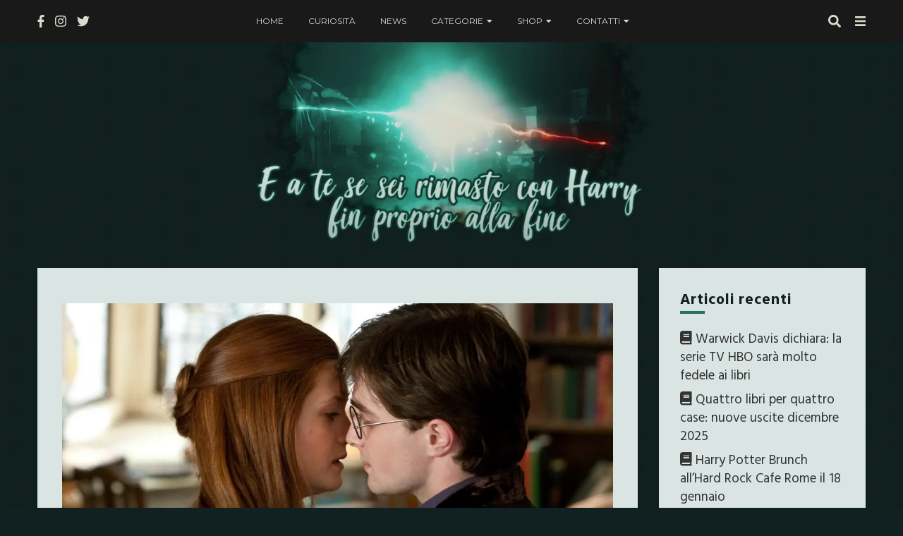

--- FILE ---
content_type: text/html; charset=UTF-8
request_url: https://eateseseirimastoconharry.com/ecco-perche-the-cursed-child-ha-salvato-la-hinny-da-finire/
body_size: 26745
content:
<!DOCTYPE html><html lang="it-IT"><head><meta charset="UTF-8"/>
<script>var __ezHttpConsent={setByCat:function(src,tagType,attributes,category,force,customSetScriptFn=null){var setScript=function(){if(force||window.ezTcfConsent[category]){if(typeof customSetScriptFn==='function'){customSetScriptFn();}else{var scriptElement=document.createElement(tagType);scriptElement.src=src;attributes.forEach(function(attr){for(var key in attr){if(attr.hasOwnProperty(key)){scriptElement.setAttribute(key,attr[key]);}}});var firstScript=document.getElementsByTagName(tagType)[0];firstScript.parentNode.insertBefore(scriptElement,firstScript);}}};if(force||(window.ezTcfConsent&&window.ezTcfConsent.loaded)){setScript();}else if(typeof getEzConsentData==="function"){getEzConsentData().then(function(ezTcfConsent){if(ezTcfConsent&&ezTcfConsent.loaded){setScript();}else{console.error("cannot get ez consent data");force=true;setScript();}});}else{force=true;setScript();console.error("getEzConsentData is not a function");}},};</script>
<script>var ezTcfConsent=window.ezTcfConsent?window.ezTcfConsent:{loaded:false,store_info:false,develop_and_improve_services:false,measure_ad_performance:false,measure_content_performance:false,select_basic_ads:false,create_ad_profile:false,select_personalized_ads:false,create_content_profile:false,select_personalized_content:false,understand_audiences:false,use_limited_data_to_select_content:false,};function getEzConsentData(){return new Promise(function(resolve){document.addEventListener("ezConsentEvent",function(event){var ezTcfConsent=event.detail.ezTcfConsent;resolve(ezTcfConsent);});});}</script>
<script>if(typeof _setEzCookies!=='function'){function _setEzCookies(ezConsentData){var cookies=window.ezCookieQueue;for(var i=0;i<cookies.length;i++){var cookie=cookies[i];if(ezConsentData&&ezConsentData.loaded&&ezConsentData[cookie.tcfCategory]){document.cookie=cookie.name+"="+cookie.value;}}}}
window.ezCookieQueue=window.ezCookieQueue||[];if(typeof addEzCookies!=='function'){function addEzCookies(arr){window.ezCookieQueue=[...window.ezCookieQueue,...arr];}}
addEzCookies([{name:"ezoab_385459",value:"mod3; Path=/; Domain=eateseseirimastoconharry.com; Max-Age=7200",tcfCategory:"store_info",isEzoic:"true",},{name:"ezosuibasgeneris-1",value:"9192f7a7-024b-4597-5287-c5df54eb2e83; Path=/; Domain=eateseseirimastoconharry.com; Expires=Sat, 30 Jan 2027 03:12:16 UTC; Secure; SameSite=None",tcfCategory:"understand_audiences",isEzoic:"true",}]);if(window.ezTcfConsent&&window.ezTcfConsent.loaded){_setEzCookies(window.ezTcfConsent);}else if(typeof getEzConsentData==="function"){getEzConsentData().then(function(ezTcfConsent){if(ezTcfConsent&&ezTcfConsent.loaded){_setEzCookies(window.ezTcfConsent);}else{console.error("cannot get ez consent data");_setEzCookies(window.ezTcfConsent);}});}else{console.error("getEzConsentData is not a function");_setEzCookies(window.ezTcfConsent);}</script><script type="text/javascript" data-ezscrex='false' data-cfasync='false'>window._ezaq = Object.assign({"edge_cache_status":13,"edge_response_time":114,"url":"https://eateseseirimastoconharry.com/ecco-perche-the-cursed-child-ha-salvato-la-hinny-da-finire/"}, typeof window._ezaq !== "undefined" ? window._ezaq : {});</script><script type="text/javascript" data-ezscrex='false' data-cfasync='false'>window._ezaq = Object.assign({"ab_test_id":"mod3"}, typeof window._ezaq !== "undefined" ? window._ezaq : {});window.__ez=window.__ez||{};window.__ez.tf={"NewBanger":"lazyload"};</script><script type="text/javascript" data-ezscrex='false' data-cfasync='false'>window.ezDisableAds = true;</script>
<script data-ezscrex='false' data-cfasync='false' data-pagespeed-no-defer>var __ez=__ez||{};__ez.stms=Date.now();__ez.evt={};__ez.script={};__ez.ck=__ez.ck||{};__ez.template={};__ez.template.isOrig=true;__ez.queue=__ez.queue||function(){var e=0,i=0,t=[],n=!1,o=[],r=[],s=!0,a=function(e,i,n,o,r,s,a){var l=arguments.length>7&&void 0!==arguments[7]?arguments[7]:window,d=this;this.name=e,this.funcName=i,this.parameters=null===n?null:w(n)?n:[n],this.isBlock=o,this.blockedBy=r,this.deleteWhenComplete=s,this.isError=!1,this.isComplete=!1,this.isInitialized=!1,this.proceedIfError=a,this.fWindow=l,this.isTimeDelay=!1,this.process=function(){f("... func = "+e),d.isInitialized=!0,d.isComplete=!0,f("... func.apply: "+e);var i=d.funcName.split("."),n=null,o=this.fWindow||window;i.length>3||(n=3===i.length?o[i[0]][i[1]][i[2]]:2===i.length?o[i[0]][i[1]]:o[d.funcName]),null!=n&&n.apply(null,this.parameters),!0===d.deleteWhenComplete&&delete t[e],!0===d.isBlock&&(f("----- F'D: "+d.name),m())}},l=function(e,i,t,n,o,r,s){var a=arguments.length>7&&void 0!==arguments[7]?arguments[7]:window,l=this;this.name=e,this.path=i,this.async=o,this.defer=r,this.isBlock=t,this.blockedBy=n,this.isInitialized=!1,this.isError=!1,this.isComplete=!1,this.proceedIfError=s,this.fWindow=a,this.isTimeDelay=!1,this.isPath=function(e){return"/"===e[0]&&"/"!==e[1]},this.getSrc=function(e){return void 0!==window.__ezScriptHost&&this.isPath(e)&&"banger.js"!==this.name?window.__ezScriptHost+e:e},this.process=function(){l.isInitialized=!0,f("... file = "+e);var i=this.fWindow?this.fWindow.document:document,t=i.createElement("script");t.src=this.getSrc(this.path),!0===o?t.async=!0:!0===r&&(t.defer=!0),t.onerror=function(){var e={url:window.location.href,name:l.name,path:l.path,user_agent:window.navigator.userAgent};"undefined"!=typeof _ezaq&&(e.pageview_id=_ezaq.page_view_id);var i=encodeURIComponent(JSON.stringify(e)),t=new XMLHttpRequest;t.open("GET","//g.ezoic.net/ezqlog?d="+i,!0),t.send(),f("----- ERR'D: "+l.name),l.isError=!0,!0===l.isBlock&&m()},t.onreadystatechange=t.onload=function(){var e=t.readyState;f("----- F'D: "+l.name),e&&!/loaded|complete/.test(e)||(l.isComplete=!0,!0===l.isBlock&&m())},i.getElementsByTagName("head")[0].appendChild(t)}},d=function(e,i){this.name=e,this.path="",this.async=!1,this.defer=!1,this.isBlock=!1,this.blockedBy=[],this.isInitialized=!0,this.isError=!1,this.isComplete=i,this.proceedIfError=!1,this.isTimeDelay=!1,this.process=function(){}};function c(e,i,n,s,a,d,c,u,f){var m=new l(e,i,n,s,a,d,c,f);!0===u?o[e]=m:r[e]=m,t[e]=m,h(m)}function h(e){!0!==u(e)&&0!=s&&e.process()}function u(e){if(!0===e.isTimeDelay&&!1===n)return f(e.name+" blocked = TIME DELAY!"),!0;if(w(e.blockedBy))for(var i=0;i<e.blockedBy.length;i++){var o=e.blockedBy[i];if(!1===t.hasOwnProperty(o))return f(e.name+" blocked = "+o),!0;if(!0===e.proceedIfError&&!0===t[o].isError)return!1;if(!1===t[o].isComplete)return f(e.name+" blocked = "+o),!0}return!1}function f(e){var i=window.location.href,t=new RegExp("[?&]ezq=([^&#]*)","i").exec(i);"1"===(t?t[1]:null)&&console.debug(e)}function m(){++e>200||(f("let's go"),p(o),p(r))}function p(e){for(var i in e)if(!1!==e.hasOwnProperty(i)){var t=e[i];!0===t.isComplete||u(t)||!0===t.isInitialized||!0===t.isError?!0===t.isError?f(t.name+": error"):!0===t.isComplete?f(t.name+": complete already"):!0===t.isInitialized&&f(t.name+": initialized already"):t.process()}}function w(e){return"[object Array]"==Object.prototype.toString.call(e)}return window.addEventListener("load",(function(){setTimeout((function(){n=!0,f("TDELAY -----"),m()}),5e3)}),!1),{addFile:c,addFileOnce:function(e,i,n,o,r,s,a,l,d){t[e]||c(e,i,n,o,r,s,a,l,d)},addDelayFile:function(e,i){var n=new l(e,i,!1,[],!1,!1,!0);n.isTimeDelay=!0,f(e+" ...  FILE! TDELAY"),r[e]=n,t[e]=n,h(n)},addFunc:function(e,n,s,l,d,c,u,f,m,p){!0===c&&(e=e+"_"+i++);var w=new a(e,n,s,l,d,u,f,p);!0===m?o[e]=w:r[e]=w,t[e]=w,h(w)},addDelayFunc:function(e,i,n){var o=new a(e,i,n,!1,[],!0,!0);o.isTimeDelay=!0,f(e+" ...  FUNCTION! TDELAY"),r[e]=o,t[e]=o,h(o)},items:t,processAll:m,setallowLoad:function(e){s=e},markLoaded:function(e){if(e&&0!==e.length){if(e in t){var i=t[e];!0===i.isComplete?f(i.name+" "+e+": error loaded duplicate"):(i.isComplete=!0,i.isInitialized=!0)}else t[e]=new d(e,!0);f("markLoaded dummyfile: "+t[e].name)}},logWhatsBlocked:function(){for(var e in t)!1!==t.hasOwnProperty(e)&&u(t[e])}}}();__ez.evt.add=function(e,t,n){e.addEventListener?e.addEventListener(t,n,!1):e.attachEvent?e.attachEvent("on"+t,n):e["on"+t]=n()},__ez.evt.remove=function(e,t,n){e.removeEventListener?e.removeEventListener(t,n,!1):e.detachEvent?e.detachEvent("on"+t,n):delete e["on"+t]};__ez.script.add=function(e){var t=document.createElement("script");t.src=e,t.async=!0,t.type="text/javascript",document.getElementsByTagName("head")[0].appendChild(t)};__ez.dot=__ez.dot||{};__ez.queue.addFileOnce('/detroitchicago/boise.js', '/detroitchicago/boise.js?gcb=195-0&cb=5', true, [], true, false, true, false);__ez.queue.addFileOnce('/parsonsmaize/abilene.js', '/parsonsmaize/abilene.js?gcb=195-0&cb=e80eca0cdb', true, [], true, false, true, false);__ez.queue.addFileOnce('/parsonsmaize/mulvane.js', '/parsonsmaize/mulvane.js?gcb=195-0&cb=e75e48eec0', true, ['/parsonsmaize/abilene.js'], true, false, true, false);__ez.queue.addFileOnce('/detroitchicago/birmingham.js', '/detroitchicago/birmingham.js?gcb=195-0&cb=539c47377c', true, ['/parsonsmaize/abilene.js'], true, false, true, false);</script>
<script data-ezscrex="false" type="text/javascript" data-cfasync="false">window._ezaq = Object.assign({"ad_cache_level":0,"adpicker_placement_cnt":0,"ai_placeholder_cache_level":0,"ai_placeholder_placement_cnt":-1,"article_category":"Approfondimenti","author":"Rose","domain":"eateseseirimastoconharry.com","domain_id":385459,"ezcache_level":2,"ezcache_skip_code":0,"has_bad_image":0,"has_bad_words":0,"is_sitespeed":0,"lt_cache_level":0,"publish_date":"2017-10-28","response_size":110248,"response_size_orig":104475,"response_time_orig":71,"template_id":5,"url":"https://eateseseirimastoconharry.com/ecco-perche-the-cursed-child-ha-salvato-la-hinny-da-finire/","word_count":0,"worst_bad_word_level":0}, typeof window._ezaq !== "undefined" ? window._ezaq : {});__ez.queue.markLoaded('ezaqBaseReady');</script>
<script type='text/javascript' data-ezscrex='false' data-cfasync='false'>
window.ezAnalyticsStatic = true;

function analyticsAddScript(script) {
	var ezDynamic = document.createElement('script');
	ezDynamic.type = 'text/javascript';
	ezDynamic.innerHTML = script;
	document.head.appendChild(ezDynamic);
}
function getCookiesWithPrefix() {
    var allCookies = document.cookie.split(';');
    var cookiesWithPrefix = {};

    for (var i = 0; i < allCookies.length; i++) {
        var cookie = allCookies[i].trim();

        for (var j = 0; j < arguments.length; j++) {
            var prefix = arguments[j];
            if (cookie.indexOf(prefix) === 0) {
                var cookieParts = cookie.split('=');
                var cookieName = cookieParts[0];
                var cookieValue = cookieParts.slice(1).join('=');
                cookiesWithPrefix[cookieName] = decodeURIComponent(cookieValue);
                break; // Once matched, no need to check other prefixes
            }
        }
    }

    return cookiesWithPrefix;
}
function productAnalytics() {
	var d = {"pr":[6],"omd5":"a2fb840bda0bda008dc7f0c7a869a5a9","nar":"risk score"};
	d.u = _ezaq.url;
	d.p = _ezaq.page_view_id;
	d.v = _ezaq.visit_uuid;
	d.ab = _ezaq.ab_test_id;
	d.e = JSON.stringify(_ezaq);
	d.ref = document.referrer;
	d.c = getCookiesWithPrefix('active_template', 'ez', 'lp_');
	if(typeof ez_utmParams !== 'undefined') {
		d.utm = ez_utmParams;
	}

	var dataText = JSON.stringify(d);
	var xhr = new XMLHttpRequest();
	xhr.open('POST','/ezais/analytics?cb=1', true);
	xhr.onload = function () {
		if (xhr.status!=200) {
            return;
		}

        if(document.readyState !== 'loading') {
            analyticsAddScript(xhr.response);
            return;
        }

        var eventFunc = function() {
            if(document.readyState === 'loading') {
                return;
            }
            document.removeEventListener('readystatechange', eventFunc, false);
            analyticsAddScript(xhr.response);
        };

        document.addEventListener('readystatechange', eventFunc, false);
	};
	xhr.setRequestHeader('Content-Type','text/plain');
	xhr.send(dataText);
}
__ez.queue.addFunc("productAnalytics", "productAnalytics", null, true, ['ezaqBaseReady'], false, false, false, true);
</script><base href="https://eateseseirimastoconharry.com/ecco-perche-the-cursed-child-ha-salvato-la-hinny-da-finire/"/>
    
    <meta name="viewport" content="width=device-width, initial-scale=1"/>
    <link rel="profile" href="https://gmpg.org/xfn/11" />

    <meta name="robots" content="index, follow, max-image-preview:large, max-snippet:-1, max-video-preview:-1"/>
	<style>img:is([sizes="auto" i], [sizes^="auto," i]) { contain-intrinsic-size: 3000px 1500px }</style>
	
	<!-- This site is optimized with the Yoast SEO plugin v24.9 - https://yoast.com/wordpress/plugins/seo/ -->
	<title>Ecco perchè The Cursed Child ha salvato la Hinny</title>
	<meta name="description" content="La Hinny non è stata sempre la coppia perfetta e ha attraversato momenti di crisi. La situazione è stata salvata da The Cursed Child. Ecco perchè"/>
	<link rel="canonical" href="https://eateseseirimastoconharry.com/ecco-perche-the-cursed-child-ha-salvato-la-hinny-da-finire/"/>
	<meta property="og:locale" content="it_IT"/>
	<meta property="og:type" content="article"/>
	<meta property="og:title" content="Ecco perchè The Cursed Child ha salvato la Hinny"/>
	<meta property="og:description" content="La Hinny non è stata sempre la coppia perfetta e ha attraversato momenti di crisi. La situazione è stata salvata da The Cursed Child. Ecco perchè"/>
	<meta property="og:url" content="https://eateseseirimastoconharry.com/ecco-perche-the-cursed-child-ha-salvato-la-hinny-da-finire/"/>
	<meta property="og:site_name" content="E a te se sei rimasto con Harry fin proprio alla fine"/>
	<meta property="article:publisher" content="http://facebook.com/eateseseirimastoconharry"/>
	<meta property="article:published_time" content="2017-10-28T11:38:40+00:00"/>
	<meta property="article:modified_time" content="2020-01-23T16:59:32+00:00"/>
	<meta property="og:image" content="https://i1.wp.com/eateseseirimastoconharry.com/wp-content/uploads/2016/10/HarryPotter_WB_F7_HarryAndGinnyAboutToKiss_Still_080615_Land.jpg?fit=1100%2C733&amp;ssl=1"/>
	<meta property="og:image:width" content="1100"/>
	<meta property="og:image:height" content="733"/>
	<meta property="og:image:type" content="image/jpeg"/>
	<meta name="author" content="Rose"/>
	<meta name="twitter:card" content="summary_large_image"/>
	<meta name="twitter:creator" content="@rimastoconharry"/>
	<meta name="twitter:site" content="@rimastoconharry"/>
	<meta name="twitter:label1" content="Scritto da"/>
	<meta name="twitter:data1" content="Rose"/>
	<meta name="twitter:label2" content="Tempo di lettura stimato"/>
	<meta name="twitter:data2" content="3 minuti"/>
	<script type="application/ld+json" class="yoast-schema-graph">{"@context":"https://schema.org","@graph":[{"@type":"Article","@id":"https://eateseseirimastoconharry.com/ecco-perche-the-cursed-child-ha-salvato-la-hinny-da-finire/#article","isPartOf":{"@id":"https://eateseseirimastoconharry.com/ecco-perche-the-cursed-child-ha-salvato-la-hinny-da-finire/"},"author":{"name":"Rose","@id":"https://eateseseirimastoconharry.com/#/schema/person/1c986e9cbfe86ad25c51305754d9ac71"},"headline":"Ecco perche The Cursed Child ha salvato la Hinny","datePublished":"2017-10-28T11:38:40+00:00","dateModified":"2020-01-23T16:59:32+00:00","mainEntityOfPage":{"@id":"https://eateseseirimastoconharry.com/ecco-perche-the-cursed-child-ha-salvato-la-hinny-da-finire/"},"wordCount":608,"publisher":{"@id":"https://eateseseirimastoconharry.com/#organization"},"image":{"@id":"https://eateseseirimastoconharry.com/ecco-perche-the-cursed-child-ha-salvato-la-hinny-da-finire/#primaryimage"},"thumbnailUrl":"https://i0.wp.com/eateseseirimastoconharry.com/wp-content/uploads/2016/10/HarryPotter_WB_F7_HarryAndGinnyAboutToKiss_Still_080615_Land.jpg?fit=1100%2C733&ssl=1","keywords":["hinny","relationship","ship","The Cursed Child"],"articleSection":["Approfondimenti"],"inLanguage":"it-IT"},{"@type":"WebPage","@id":"https://eateseseirimastoconharry.com/ecco-perche-the-cursed-child-ha-salvato-la-hinny-da-finire/","url":"https://eateseseirimastoconharry.com/ecco-perche-the-cursed-child-ha-salvato-la-hinny-da-finire/","name":"Ecco perchè The Cursed Child ha salvato la Hinny","isPartOf":{"@id":"https://eateseseirimastoconharry.com/#website"},"primaryImageOfPage":{"@id":"https://eateseseirimastoconharry.com/ecco-perche-the-cursed-child-ha-salvato-la-hinny-da-finire/#primaryimage"},"image":{"@id":"https://eateseseirimastoconharry.com/ecco-perche-the-cursed-child-ha-salvato-la-hinny-da-finire/#primaryimage"},"thumbnailUrl":"https://i0.wp.com/eateseseirimastoconharry.com/wp-content/uploads/2016/10/HarryPotter_WB_F7_HarryAndGinnyAboutToKiss_Still_080615_Land.jpg?fit=1100%2C733&ssl=1","datePublished":"2017-10-28T11:38:40+00:00","dateModified":"2020-01-23T16:59:32+00:00","description":"La Hinny non è stata sempre la coppia perfetta e ha attraversato momenti di crisi. La situazione è stata salvata da The Cursed Child. Ecco perchè","breadcrumb":{"@id":"https://eateseseirimastoconharry.com/ecco-perche-the-cursed-child-ha-salvato-la-hinny-da-finire/#breadcrumb"},"inLanguage":"it-IT","potentialAction":[{"@type":"ReadAction","target":["https://eateseseirimastoconharry.com/ecco-perche-the-cursed-child-ha-salvato-la-hinny-da-finire/"]}]},{"@type":"ImageObject","inLanguage":"it-IT","@id":"https://eateseseirimastoconharry.com/ecco-perche-the-cursed-child-ha-salvato-la-hinny-da-finire/#primaryimage","url":"https://i0.wp.com/eateseseirimastoconharry.com/wp-content/uploads/2016/10/HarryPotter_WB_F7_HarryAndGinnyAboutToKiss_Still_080615_Land.jpg?fit=1100%2C733&ssl=1","contentUrl":"https://i0.wp.com/eateseseirimastoconharry.com/wp-content/uploads/2016/10/HarryPotter_WB_F7_HarryAndGinnyAboutToKiss_Still_080615_Land.jpg?fit=1100%2C733&ssl=1","width":1100,"height":733},{"@type":"BreadcrumbList","@id":"https://eateseseirimastoconharry.com/ecco-perche-the-cursed-child-ha-salvato-la-hinny-da-finire/#breadcrumb","itemListElement":[{"@type":"ListItem","position":1,"name":"Home","item":"https://eateseseirimastoconharry.com/"},{"@type":"ListItem","position":2,"name":"Ecco perche The Cursed Child ha salvato la Hinny"}]},{"@type":"WebSite","@id":"https://eateseseirimastoconharry.com/#website","url":"https://eateseseirimastoconharry.com/","name":"E a te se sei rimasto con Harry fin proprio alla fine","description":"","publisher":{"@id":"https://eateseseirimastoconharry.com/#organization"},"potentialAction":[{"@type":"SearchAction","target":{"@type":"EntryPoint","urlTemplate":"https://eateseseirimastoconharry.com/?s={search_term_string}"},"query-input":{"@type":"PropertyValueSpecification","valueRequired":true,"valueName":"search_term_string"}}],"inLanguage":"it-IT"},{"@type":"Organization","@id":"https://eateseseirimastoconharry.com/#organization","name":"E a te se sei rimasto con Harry fin proprio alla fine","url":"https://eateseseirimastoconharry.com/","logo":{"@type":"ImageObject","inLanguage":"it-IT","@id":"https://eateseseirimastoconharry.com/#/schema/logo/image/","url":"https://i0.wp.com/eateseseirimastoconharry.com/wp-content/uploads/2019/01/cropped-favicon-1.png?fit=512%2C512&ssl=1","contentUrl":"https://i0.wp.com/eateseseirimastoconharry.com/wp-content/uploads/2019/01/cropped-favicon-1.png?fit=512%2C512&ssl=1","width":512,"height":512,"caption":"E a te se sei rimasto con Harry fin proprio alla fine"},"image":{"@id":"https://eateseseirimastoconharry.com/#/schema/logo/image/"},"sameAs":["http://facebook.com/eateseseirimastoconharry","https://x.com/rimastoconharry","http://instagram.com/eateseseirimastoconharry"]},{"@type":"Person","@id":"https://eateseseirimastoconharry.com/#/schema/person/1c986e9cbfe86ad25c51305754d9ac71","name":"Rose","image":{"@type":"ImageObject","inLanguage":"it-IT","@id":"https://eateseseirimastoconharry.com/#/schema/person/image/","url":"https://i0.wp.com/eateseseirimastoconharry.com/wp-content/uploads/2019/01/DSC7678.jpg?fit=96%2C64&#038;ssl=1","contentUrl":"https://i0.wp.com/eateseseirimastoconharry.com/wp-content/uploads/2019/01/DSC7678.jpg?fit=96%2C64&#038;ssl=1","caption":"Rose"},"url":"https://eateseseirimastoconharry.com/author/sere-savo/"}]}</script>
	<!-- / Yoast SEO plugin. -->


<link rel="dns-prefetch" href="//stats.wp.com"/>
<link rel="dns-prefetch" href="//fonts.googleapis.com"/>
<link rel="dns-prefetch" href="//v0.wordpress.com"/>
<link rel="preconnect" href="//i0.wp.com"/>
<link rel="preconnect" href="//c0.wp.com"/>
<script type="text/javascript">
/* <![CDATA[ */
window._wpemojiSettings = {"baseUrl":"https:\/\/s.w.org\/images\/core\/emoji\/16.0.1\/72x72\/","ext":".png","svgUrl":"https:\/\/s.w.org\/images\/core\/emoji\/16.0.1\/svg\/","svgExt":".svg","source":{"concatemoji":"https:\/\/eateseseirimastoconharry.com\/wp-includes\/js\/wp-emoji-release.min.js?ver=6.8.3"}};
/*! This file is auto-generated */
!function(s,n){var o,i,e;function c(e){try{var t={supportTests:e,timestamp:(new Date).valueOf()};sessionStorage.setItem(o,JSON.stringify(t))}catch(e){}}function p(e,t,n){e.clearRect(0,0,e.canvas.width,e.canvas.height),e.fillText(t,0,0);var t=new Uint32Array(e.getImageData(0,0,e.canvas.width,e.canvas.height).data),a=(e.clearRect(0,0,e.canvas.width,e.canvas.height),e.fillText(n,0,0),new Uint32Array(e.getImageData(0,0,e.canvas.width,e.canvas.height).data));return t.every(function(e,t){return e===a[t]})}function u(e,t){e.clearRect(0,0,e.canvas.width,e.canvas.height),e.fillText(t,0,0);for(var n=e.getImageData(16,16,1,1),a=0;a<n.data.length;a++)if(0!==n.data[a])return!1;return!0}function f(e,t,n,a){switch(t){case"flag":return n(e,"\ud83c\udff3\ufe0f\u200d\u26a7\ufe0f","\ud83c\udff3\ufe0f\u200b\u26a7\ufe0f")?!1:!n(e,"\ud83c\udde8\ud83c\uddf6","\ud83c\udde8\u200b\ud83c\uddf6")&&!n(e,"\ud83c\udff4\udb40\udc67\udb40\udc62\udb40\udc65\udb40\udc6e\udb40\udc67\udb40\udc7f","\ud83c\udff4\u200b\udb40\udc67\u200b\udb40\udc62\u200b\udb40\udc65\u200b\udb40\udc6e\u200b\udb40\udc67\u200b\udb40\udc7f");case"emoji":return!a(e,"\ud83e\udedf")}return!1}function g(e,t,n,a){var r="undefined"!=typeof WorkerGlobalScope&&self instanceof WorkerGlobalScope?new OffscreenCanvas(300,150):s.createElement("canvas"),o=r.getContext("2d",{willReadFrequently:!0}),i=(o.textBaseline="top",o.font="600 32px Arial",{});return e.forEach(function(e){i[e]=t(o,e,n,a)}),i}function t(e){var t=s.createElement("script");t.src=e,t.defer=!0,s.head.appendChild(t)}"undefined"!=typeof Promise&&(o="wpEmojiSettingsSupports",i=["flag","emoji"],n.supports={everything:!0,everythingExceptFlag:!0},e=new Promise(function(e){s.addEventListener("DOMContentLoaded",e,{once:!0})}),new Promise(function(t){var n=function(){try{var e=JSON.parse(sessionStorage.getItem(o));if("object"==typeof e&&"number"==typeof e.timestamp&&(new Date).valueOf()<e.timestamp+604800&&"object"==typeof e.supportTests)return e.supportTests}catch(e){}return null}();if(!n){if("undefined"!=typeof Worker&&"undefined"!=typeof OffscreenCanvas&&"undefined"!=typeof URL&&URL.createObjectURL&&"undefined"!=typeof Blob)try{var e="postMessage("+g.toString()+"("+[JSON.stringify(i),f.toString(),p.toString(),u.toString()].join(",")+"));",a=new Blob([e],{type:"text/javascript"}),r=new Worker(URL.createObjectURL(a),{name:"wpTestEmojiSupports"});return void(r.onmessage=function(e){c(n=e.data),r.terminate(),t(n)})}catch(e){}c(n=g(i,f,p,u))}t(n)}).then(function(e){for(var t in e)n.supports[t]=e[t],n.supports.everything=n.supports.everything&&n.supports[t],"flag"!==t&&(n.supports.everythingExceptFlag=n.supports.everythingExceptFlag&&n.supports[t]);n.supports.everythingExceptFlag=n.supports.everythingExceptFlag&&!n.supports.flag,n.DOMReady=!1,n.readyCallback=function(){n.DOMReady=!0}}).then(function(){return e}).then(function(){var e;n.supports.everything||(n.readyCallback(),(e=n.source||{}).concatemoji?t(e.concatemoji):e.wpemoji&&e.twemoji&&(t(e.twemoji),t(e.wpemoji)))}))}((window,document),window._wpemojiSettings);
/* ]]> */
</script>
<link rel="stylesheet" id="ebigale-google-fonts-css" href="https://fonts.googleapis.com/css?family=Hind+Vadodara%3A400%2C700%7CMontserrat%3A400%2C700&amp;subset=latin%2Clatin-ext" type="text/css" media="all"/>
<style id="wp-emoji-styles-inline-css" type="text/css">

	img.wp-smiley, img.emoji {
		display: inline !important;
		border: none !important;
		box-shadow: none !important;
		height: 1em !important;
		width: 1em !important;
		margin: 0 0.07em !important;
		vertical-align: -0.1em !important;
		background: none !important;
		padding: 0 !important;
	}
</style>
<link rel="stylesheet" id="wp-block-library-css" href="https://c0.wp.com/c/6.8.3/wp-includes/css/dist/block-library/style.min.css" type="text/css" media="all"/>
<style id="classic-theme-styles-inline-css" type="text/css">
/*! This file is auto-generated */
.wp-block-button__link{color:#fff;background-color:#32373c;border-radius:9999px;box-shadow:none;text-decoration:none;padding:calc(.667em + 2px) calc(1.333em + 2px);font-size:1.125em}.wp-block-file__button{background:#32373c;color:#fff;text-decoration:none}
</style>
<link rel="stylesheet" id="mediaelement-css" href="https://c0.wp.com/c/6.8.3/wp-includes/js/mediaelement/mediaelementplayer-legacy.min.css" type="text/css" media="all"/>
<link rel="stylesheet" id="wp-mediaelement-css" href="https://c0.wp.com/c/6.8.3/wp-includes/js/mediaelement/wp-mediaelement.min.css" type="text/css" media="all"/>
<style id="jetpack-sharing-buttons-style-inline-css" type="text/css">
.jetpack-sharing-buttons__services-list{display:flex;flex-direction:row;flex-wrap:wrap;gap:0;list-style-type:none;margin:5px;padding:0}.jetpack-sharing-buttons__services-list.has-small-icon-size{font-size:12px}.jetpack-sharing-buttons__services-list.has-normal-icon-size{font-size:16px}.jetpack-sharing-buttons__services-list.has-large-icon-size{font-size:24px}.jetpack-sharing-buttons__services-list.has-huge-icon-size{font-size:36px}@media print{.jetpack-sharing-buttons__services-list{display:none!important}}.editor-styles-wrapper .wp-block-jetpack-sharing-buttons{gap:0;padding-inline-start:0}ul.jetpack-sharing-buttons__services-list.has-background{padding:1.25em 2.375em}
</style>
<link rel="stylesheet" id="abstract-style-css" href="https://eateseseirimastoconharry.com/wp-content/plugins/abstract-block/style.css?ver=6.8.3" type="text/css" media="all"/>
<style id="global-styles-inline-css" type="text/css">
:root{--wp--preset--aspect-ratio--square: 1;--wp--preset--aspect-ratio--4-3: 4/3;--wp--preset--aspect-ratio--3-4: 3/4;--wp--preset--aspect-ratio--3-2: 3/2;--wp--preset--aspect-ratio--2-3: 2/3;--wp--preset--aspect-ratio--16-9: 16/9;--wp--preset--aspect-ratio--9-16: 9/16;--wp--preset--color--black: #000000;--wp--preset--color--cyan-bluish-gray: #abb8c3;--wp--preset--color--white: #ffffff;--wp--preset--color--pale-pink: #f78da7;--wp--preset--color--vivid-red: #cf2e2e;--wp--preset--color--luminous-vivid-orange: #ff6900;--wp--preset--color--luminous-vivid-amber: #fcb900;--wp--preset--color--light-green-cyan: #7bdcb5;--wp--preset--color--vivid-green-cyan: #00d084;--wp--preset--color--pale-cyan-blue: #8ed1fc;--wp--preset--color--vivid-cyan-blue: #0693e3;--wp--preset--color--vivid-purple: #9b51e0;--wp--preset--gradient--vivid-cyan-blue-to-vivid-purple: linear-gradient(135deg,rgba(6,147,227,1) 0%,rgb(155,81,224) 100%);--wp--preset--gradient--light-green-cyan-to-vivid-green-cyan: linear-gradient(135deg,rgb(122,220,180) 0%,rgb(0,208,130) 100%);--wp--preset--gradient--luminous-vivid-amber-to-luminous-vivid-orange: linear-gradient(135deg,rgba(252,185,0,1) 0%,rgba(255,105,0,1) 100%);--wp--preset--gradient--luminous-vivid-orange-to-vivid-red: linear-gradient(135deg,rgba(255,105,0,1) 0%,rgb(207,46,46) 100%);--wp--preset--gradient--very-light-gray-to-cyan-bluish-gray: linear-gradient(135deg,rgb(238,238,238) 0%,rgb(169,184,195) 100%);--wp--preset--gradient--cool-to-warm-spectrum: linear-gradient(135deg,rgb(74,234,220) 0%,rgb(151,120,209) 20%,rgb(207,42,186) 40%,rgb(238,44,130) 60%,rgb(251,105,98) 80%,rgb(254,248,76) 100%);--wp--preset--gradient--blush-light-purple: linear-gradient(135deg,rgb(255,206,236) 0%,rgb(152,150,240) 100%);--wp--preset--gradient--blush-bordeaux: linear-gradient(135deg,rgb(254,205,165) 0%,rgb(254,45,45) 50%,rgb(107,0,62) 100%);--wp--preset--gradient--luminous-dusk: linear-gradient(135deg,rgb(255,203,112) 0%,rgb(199,81,192) 50%,rgb(65,88,208) 100%);--wp--preset--gradient--pale-ocean: linear-gradient(135deg,rgb(255,245,203) 0%,rgb(182,227,212) 50%,rgb(51,167,181) 100%);--wp--preset--gradient--electric-grass: linear-gradient(135deg,rgb(202,248,128) 0%,rgb(113,206,126) 100%);--wp--preset--gradient--midnight: linear-gradient(135deg,rgb(2,3,129) 0%,rgb(40,116,252) 100%);--wp--preset--font-size--small: 13px;--wp--preset--font-size--medium: 20px;--wp--preset--font-size--large: 36px;--wp--preset--font-size--x-large: 42px;--wp--preset--spacing--20: 0.44rem;--wp--preset--spacing--30: 0.67rem;--wp--preset--spacing--40: 1rem;--wp--preset--spacing--50: 1.5rem;--wp--preset--spacing--60: 2.25rem;--wp--preset--spacing--70: 3.38rem;--wp--preset--spacing--80: 5.06rem;--wp--preset--shadow--natural: 6px 6px 9px rgba(0, 0, 0, 0.2);--wp--preset--shadow--deep: 12px 12px 50px rgba(0, 0, 0, 0.4);--wp--preset--shadow--sharp: 6px 6px 0px rgba(0, 0, 0, 0.2);--wp--preset--shadow--outlined: 6px 6px 0px -3px rgba(255, 255, 255, 1), 6px 6px rgba(0, 0, 0, 1);--wp--preset--shadow--crisp: 6px 6px 0px rgba(0, 0, 0, 1);}:where(.is-layout-flex){gap: 0.5em;}:where(.is-layout-grid){gap: 0.5em;}body .is-layout-flex{display: flex;}.is-layout-flex{flex-wrap: wrap;align-items: center;}.is-layout-flex > :is(*, div){margin: 0;}body .is-layout-grid{display: grid;}.is-layout-grid > :is(*, div){margin: 0;}:where(.wp-block-columns.is-layout-flex){gap: 2em;}:where(.wp-block-columns.is-layout-grid){gap: 2em;}:where(.wp-block-post-template.is-layout-flex){gap: 1.25em;}:where(.wp-block-post-template.is-layout-grid){gap: 1.25em;}.has-black-color{color: var(--wp--preset--color--black) !important;}.has-cyan-bluish-gray-color{color: var(--wp--preset--color--cyan-bluish-gray) !important;}.has-white-color{color: var(--wp--preset--color--white) !important;}.has-pale-pink-color{color: var(--wp--preset--color--pale-pink) !important;}.has-vivid-red-color{color: var(--wp--preset--color--vivid-red) !important;}.has-luminous-vivid-orange-color{color: var(--wp--preset--color--luminous-vivid-orange) !important;}.has-luminous-vivid-amber-color{color: var(--wp--preset--color--luminous-vivid-amber) !important;}.has-light-green-cyan-color{color: var(--wp--preset--color--light-green-cyan) !important;}.has-vivid-green-cyan-color{color: var(--wp--preset--color--vivid-green-cyan) !important;}.has-pale-cyan-blue-color{color: var(--wp--preset--color--pale-cyan-blue) !important;}.has-vivid-cyan-blue-color{color: var(--wp--preset--color--vivid-cyan-blue) !important;}.has-vivid-purple-color{color: var(--wp--preset--color--vivid-purple) !important;}.has-black-background-color{background-color: var(--wp--preset--color--black) !important;}.has-cyan-bluish-gray-background-color{background-color: var(--wp--preset--color--cyan-bluish-gray) !important;}.has-white-background-color{background-color: var(--wp--preset--color--white) !important;}.has-pale-pink-background-color{background-color: var(--wp--preset--color--pale-pink) !important;}.has-vivid-red-background-color{background-color: var(--wp--preset--color--vivid-red) !important;}.has-luminous-vivid-orange-background-color{background-color: var(--wp--preset--color--luminous-vivid-orange) !important;}.has-luminous-vivid-amber-background-color{background-color: var(--wp--preset--color--luminous-vivid-amber) !important;}.has-light-green-cyan-background-color{background-color: var(--wp--preset--color--light-green-cyan) !important;}.has-vivid-green-cyan-background-color{background-color: var(--wp--preset--color--vivid-green-cyan) !important;}.has-pale-cyan-blue-background-color{background-color: var(--wp--preset--color--pale-cyan-blue) !important;}.has-vivid-cyan-blue-background-color{background-color: var(--wp--preset--color--vivid-cyan-blue) !important;}.has-vivid-purple-background-color{background-color: var(--wp--preset--color--vivid-purple) !important;}.has-black-border-color{border-color: var(--wp--preset--color--black) !important;}.has-cyan-bluish-gray-border-color{border-color: var(--wp--preset--color--cyan-bluish-gray) !important;}.has-white-border-color{border-color: var(--wp--preset--color--white) !important;}.has-pale-pink-border-color{border-color: var(--wp--preset--color--pale-pink) !important;}.has-vivid-red-border-color{border-color: var(--wp--preset--color--vivid-red) !important;}.has-luminous-vivid-orange-border-color{border-color: var(--wp--preset--color--luminous-vivid-orange) !important;}.has-luminous-vivid-amber-border-color{border-color: var(--wp--preset--color--luminous-vivid-amber) !important;}.has-light-green-cyan-border-color{border-color: var(--wp--preset--color--light-green-cyan) !important;}.has-vivid-green-cyan-border-color{border-color: var(--wp--preset--color--vivid-green-cyan) !important;}.has-pale-cyan-blue-border-color{border-color: var(--wp--preset--color--pale-cyan-blue) !important;}.has-vivid-cyan-blue-border-color{border-color: var(--wp--preset--color--vivid-cyan-blue) !important;}.has-vivid-purple-border-color{border-color: var(--wp--preset--color--vivid-purple) !important;}.has-vivid-cyan-blue-to-vivid-purple-gradient-background{background: var(--wp--preset--gradient--vivid-cyan-blue-to-vivid-purple) !important;}.has-light-green-cyan-to-vivid-green-cyan-gradient-background{background: var(--wp--preset--gradient--light-green-cyan-to-vivid-green-cyan) !important;}.has-luminous-vivid-amber-to-luminous-vivid-orange-gradient-background{background: var(--wp--preset--gradient--luminous-vivid-amber-to-luminous-vivid-orange) !important;}.has-luminous-vivid-orange-to-vivid-red-gradient-background{background: var(--wp--preset--gradient--luminous-vivid-orange-to-vivid-red) !important;}.has-very-light-gray-to-cyan-bluish-gray-gradient-background{background: var(--wp--preset--gradient--very-light-gray-to-cyan-bluish-gray) !important;}.has-cool-to-warm-spectrum-gradient-background{background: var(--wp--preset--gradient--cool-to-warm-spectrum) !important;}.has-blush-light-purple-gradient-background{background: var(--wp--preset--gradient--blush-light-purple) !important;}.has-blush-bordeaux-gradient-background{background: var(--wp--preset--gradient--blush-bordeaux) !important;}.has-luminous-dusk-gradient-background{background: var(--wp--preset--gradient--luminous-dusk) !important;}.has-pale-ocean-gradient-background{background: var(--wp--preset--gradient--pale-ocean) !important;}.has-electric-grass-gradient-background{background: var(--wp--preset--gradient--electric-grass) !important;}.has-midnight-gradient-background{background: var(--wp--preset--gradient--midnight) !important;}.has-small-font-size{font-size: var(--wp--preset--font-size--small) !important;}.has-medium-font-size{font-size: var(--wp--preset--font-size--medium) !important;}.has-large-font-size{font-size: var(--wp--preset--font-size--large) !important;}.has-x-large-font-size{font-size: var(--wp--preset--font-size--x-large) !important;}
:where(.wp-block-post-template.is-layout-flex){gap: 1.25em;}:where(.wp-block-post-template.is-layout-grid){gap: 1.25em;}
:where(.wp-block-columns.is-layout-flex){gap: 2em;}:where(.wp-block-columns.is-layout-grid){gap: 2em;}
:root :where(.wp-block-pullquote){font-size: 1.5em;line-height: 1.6;}
</style>
<link rel="stylesheet" id="contact-form-7-css" href="https://eateseseirimastoconharry.com/wp-content/plugins/contact-form-7/includes/css/styles.css?ver=6.0.6" type="text/css" media="all"/>
<link rel="stylesheet" id="shortcodes-public-css" href="https://eateseseirimastoconharry.com/wp-content/plugins/webicon-addons/includes/components/../../public/css/shortcodes/shortcodes-public.css?ver=1.0.0" type="text/css" media="all"/>
<link rel="stylesheet" id="webicon-addons-css" href="https://eateseseirimastoconharry.com/wp-content/plugins/webicon-addons/public/css/webicon-addons-public.css?ver=1.0.0" type="text/css" media="all"/>
<link rel="stylesheet" id="ebigale-style-css" href="https://eateseseirimastoconharry.com/wp-content/themes/ebigale/assets/css/style.css?ver=6.8.3" type="text/css" media="all"/>
<style id="ebigale-style-inline-css" type="text/css">

        /* Body Fonts */
		body {
            font-family: "Hind Vadodara";
		}
		
		/* Heading Fonts */
		h1, h2, h3, h4, h5, h6 {
            font-family: "Hind Vadodara";
		}
		
		/* Navbar Fonts */
		.c-navbar__main {
            font-family: "Montserrat";
		}
	
	

        /* Accent Color */
		.c-meta__primary a, a, .c-navbar__search--container svg:hover, .c-navbar__main .menu a, .has-floating-sidebar .open-aside:hover, .close-icon:hover .c-navbar__social a:hover, .c-categories .cat-links, .c-card__title a:hover, button.back-to-top.show, .menu a:hover, .c-navigation li a:hover, .c-navigation li a:hover svg, .c-slider__box--title:hover, .c-navbar__zone--mobile-container .menu a:hover, .c-related__post h3 a:hover, .sl-icon svg, .header2 .c-navbar__main .menu a:hover, .c-card .c-meta__primary a, .header4 .c-navbar__main .menu a:hover, .entry-header .categories a, .c-slider .c-meta__primary a, .widget a:hover, .c-navbar__search-overlay .close-icon:hover, .has-floating-sidebar .open-aside svg:hover, .c-navbar__social a:hover {
            color: #277465;
		}
		
		.c-sidebar .ebigale_cat_widget .c-cat__item span, .slider--carousel .c-button__slider:hover, .c-button2:hover, .c-navigation__numbers-active, .widget .c-social__widget a:hover, .ebigale_cat_widget .c-cat__item span, .slider--carousel .c-slider .c-meta__primary a, article.format-gallery .c-card:before, article.format-video .c-card:before, article.format-audio .c-card:before, article.format-quote .c-card:before,  article.format-link .c-card:before {
		    background-color: #277465;
		}
		
		.mc4wp-form-fields, button.back-to-top.show:hover, .load2:after, .load2:before, .load1, .load3-center, .load3:after, .load3:before, .load4:before, .load4:after, .load4-2:after, .load5, .load5:after, .load5:before, .load6:after, .load6:before, .load7:after, .load8:before, .load8-2:before, .load8:after, .load8-2:after, .c-navbar__hamburger--button.active:hover span, .c-categories .cat-links a:hover, .widget-title:after, ::selection, .c-comment__reply a:hover, .u-footer-instagram .null-instagram-feed .clear a:hover, .c-twitter__feed button.owl-dot.active, .c-progress {
		    background: #277465;
		}
		
		.load6, .load7, .load7:before, .load9, .load9:before, .load9:after, .slider--carousel .c-button__slider:hover, .c-navigation__numbers-active, .c-button2:hover, .c-button2:hover:before, .c-button2:hover:after, .widget .c-social__widget a:hover, .slider--contain .c-slider .c-button2:hover:before, .slider--contain .c-slider .c-button2:hover:after, .slider--contain .c-slider .c-button2:hover, .slider--carousel .c-slider .c-button2:hover:before, .slider--carousel .c-slider .c-button2:hover:after, .slider--carousel .c-slider .c-button2:hover, blockquote {
		    border-color: #277465;
		}
		
		/* Background Color */
		.u-content-background, body {
		    background-color: #112121;
		}
		
        /* Text Color */
		body, .c-navbar__social a, .c-quote__button.btn, .c-slider__box .c-meta__primary a:hover {
            color: #112121;
		}
		
		.c-navbar__hamburger--button span {
		    background: #112121;
		}
		
        /* Heading Color */
		h1, h2, h3, h4, h5, h6, .c-card__title a, .entry-content .tags > a, .post-navigation .nav-links a .prev, .post-navigation .nav-links a .next, .c-comment__meta--primary .author, .c-wgtags a, .c-newposts__item--text a, .c-related__post--title {
            color: #112121;
		}
		
		/* Header Background Color */
		.site-header, .u-header-background {
            background-color: #112121;
		}
		
		/* Links Color */
		.entry-content a {
            color: #277465;
		}
		
		/* Button Text Color */
		.c-card__footer .c-button2, .arrow-btn, .gradient-btn, .frame-btn__text, .underline-hover-btn, .underline-btn, .hologram-btn {
            color: #112121;
		}
		
		/* Button Background */
		.c-card__footer .c-button2 {
            background: #dae5e3;
		}
		
		/* Button Border-Background Color */
	
		.frame-btn__line:before, .frame-btn__line:after {
		    background-color: #112121;
		}
		
		*/ Button border Color */ 
		.hologram-btn:before, .hologram-btn:after {
		    color: #112121;
		}
		
		/* Button Gradient Background Hover */
		.gradient-btn {
            background: linear-gradient(to left, rgba(255, 159, 97, 0) 25%, #dae5e3 75%);
		}
		
		/* Button Border Color */
		.c-card__footer .c-button2, .c-card__footer .c-button2:before, .c-card__footer .c-button2:after, .gradient-btn {
            border-color: #112121;
		}
		
		/* button border-background color */
		.underline-btn:hover:before {
		    background: #112121;
		}
		
		/* Button Hover Text Color */
		.c-card__footer .c-button2:hover, .arrow-btn:hover, .gradient-btn:hover, .frame-btn:hover .frame-btn__text, .underline-hover-btn:hover, .underline-btn:hover, .hologram-btn:hover, .arrow-btn:hover:after, .arrow-btn:hover:before {
            color: #dae5e3;
		}
		
		/* Button Hover Background */
		.c-card__footer .c-button2:hover, .frame-btn__solid, .gradient-btn:hover {
            background: #277465;
		}
		
		/* Button Hover Border Color */
		.c-card__footer .c-button2:hover, .c-card__footer .c-button2:hover:before, .c-card__footer .c-button2:hover:after, .gradient-btn:hover {
            border-color: #277465;
		}
		
		/* Button Hover Border-Background Color */
		.frame-btn:hover .frame-btn__line:before, .frame-btn:hover .frame-btn__line:after, .underline-hover-btn:before, .underline-btn:after {
		    background-color: #277465;
		}
		
		/* button hover border color */
		.hologram-btn:hover:before, .hologram-btn:hover:after {
		    color: #277465;
		}
		
		/* Footer text color */
		.c-footer p, .c-footer .widget a, .c-footer a, .c-footer__widget .widget-title, .c-footer, .c-footer span {
		    color: #d9dbcd;
		}
		
		/* Footer background color */
		.u-footer-background {
		    background-color: #101514;
		}
		
		/* Header text color */
		.site-title a, .site-description, .header2 .c-navbar__social a, .header2 .search-overlay-toggle, .has-floating-sidebar .header2 .open-aside {
		    color: #454545;
		}
		
		/* Header background color */
		.site-header, .u-header-background {
		    background-color: #112121;
		}
		
		/* Navbar text color */
		.c-navbar__main .menu a, .header4 .open-aside, .search-overlay-toggle, .c-navbar__zone--mobile-container .menu a, .has-floating-sidebar .open-aside, .c-navbar__social a {
		    color: #d9dbcd;
		}
		
		.c-navbar__hamburger--button span, .c-navbar__hamburger--button.active .top, .c-navbar__hamburger--button.active .bottom {
		    background: #d9dbcd;
		}
		
		/* Navbar background color */
		.c-navbar__main-container, .c-navbar__main .menu .menu-item-has-children:hover > ul {
		    background-color: #191919;
		}
		
		/* Body Font Size */
		body {
		    font-size: 19px;
        }
        
        /* Article Title Font Size */
        .c-card__title, .has-3-columns .layout-grid .grid-article .c-card__title, .has-3-columns .layout-grid .grid-article .c-card__title {
            font-size: 22px;
        }
		
		/* Body Line Height */
		body {
		    line-height: 1.4;
		}
		
		/* Headings weight */
		h1, h2, h3, h4, h5, h6, .c-card__title, .entry-title {
		    font-weight: 700;
		}
		
		/* Navbar font size */
		.c-navbar__main .menu, .header2 .c-navbar__main .menu, .header3 .c-navbar__main .menu, .header4 .c-navbar__main .menu {
		    font-size: 12px;
		}
		
		/* Navbar letter spacing */
		.c-navbar__main .menu, .header2 .c-navbar__main .menu, .header3 .c-navbar__main .menu, .header4 .c-navbar__main .menu {
		    letter-spacing: 0px;
		}
		
		/* Navbar Text Transform */
		
		.c-navbar__main .menu, .header2 .c-navbar__main .menu, .header3 .c-navbar__main .menu, .header4 .c-navbar__main .menu {
		    text-transform: uppercase;
		}
		
		/* Navbar Font Weight */
		.c-navbar__main .menu {
		    font-weight: 400;
		}
	
	
</style>
<link rel="stylesheet" id="ebigale-child-style-css" href="https://eateseseirimastoconharry.com/wp-content/themes/ebigale-child/style.css?ver=2.1.3" type="text/css" media="all"/>
<link rel="stylesheet" id="font-awesome-css" href="https://eateseseirimastoconharry.com/wp-content/themes/ebigale/assets/css/fontawesome-all.css?ver=5.0.13" type="text/css" media="all"/>
<link rel="stylesheet" id="owl-carousel-css" href="https://eateseseirimastoconharry.com/wp-content/themes/ebigale/assets/css/vendor/owl/owl.carousel.min.css?ver=2.3.4" type="text/css" media="all"/>
<link rel="stylesheet" id="owl-carousel-default-css" href="https://eateseseirimastoconharry.com/wp-content/themes/ebigale/assets/css/vendor/owl/owl.theme.default.min.css?ver=2.3.4" type="text/css" media="all"/>
<link rel="stylesheet" id="ebigale-shared-styles-css" href="https://eateseseirimastoconharry.com/wp-content/themes/ebigale/common.css?ver=1.0" type="text/css" media="screen"/>
<script type="text/javascript" src="https://c0.wp.com/c/6.8.3/wp-includes/js/jquery/jquery.min.js" id="jquery-core-js"></script>
<script type="text/javascript" src="https://c0.wp.com/c/6.8.3/wp-includes/js/jquery/jquery-migrate.min.js" id="jquery-migrate-js"></script>
<script type="text/javascript" src="https://eateseseirimastoconharry.com/wp-content/plugins/webicon-addons/public/js/webicon-addons-public.js?ver=1.0.0" id="webicon-addons-js"></script>
<link rel="https://api.w.org/" href="https://eateseseirimastoconharry.com/wp-json/"/><link rel="alternate" title="JSON" type="application/json" href="https://eateseseirimastoconharry.com/wp-json/wp/v2/posts/13190"/><link rel="alternate" title="oEmbed (JSON)" type="application/json+oembed" href="https://eateseseirimastoconharry.com/wp-json/oembed/1.0/embed?url=https%3A%2F%2Feateseseirimastoconharry.com%2Fecco-perche-the-cursed-child-ha-salvato-la-hinny-da-finire%2F"/>
<link rel="alternate" title="oEmbed (XML)" type="text/xml+oembed" href="https://eateseseirimastoconharry.com/wp-json/oembed/1.0/embed?url=https%3A%2F%2Feateseseirimastoconharry.com%2Fecco-perche-the-cursed-child-ha-salvato-la-hinny-da-finire%2F&amp;format=xml"/>
  	<!--=================================================================================
  			Facebook Comment box header script
  			plugin url: http://plugin.rayhan.info/facebook-comment-box/
  	=================================================================================-->
  	<meta property="fb:app_id" content="2251157745121037"/>
	<script type='text/javascript'>
var ezoTemplate = 'orig_site';
var ezouid = '1';
var ezoFormfactor = '1';
</script><script data-ezscrex="false" type='text/javascript'>
var soc_app_id = '0';
var did = 385459;
var ezdomain = 'eateseseirimastoconharry.com';
var ezoicSearchable = 1;
</script></head><body class="wp-singular post-template-default single single-post postid-13190 single-format-standard wp-custom-logo wp-embed-responsive wp-theme-ebigale wp-child-theme-ebigale-child single-1 has-sidebar sidebar--static has-progress-bar header-4 header--static has-back-to-top has-floating-sidebar single-thumbnail"><noscript><iframe src="https://www.googletagmanager.com/ns.html?id=GTM-ML8HHXH"
height="0" width="0" style="display:none;visibility:hidden"></iframe></noscript><div id="fb-root"></div>
	<script>(function(d, s, id) {
	  var js, fjs = d.getElementsByTagName(s)[0];
	  if (d.getElementById(id)) return;
	  js = d.createElement(s); js.id = id;
	  js.src = "//connect.facebook.net/it_IT/sdk.js#xfbml=1&version=v3.2&appId=2251157745121037";
	  fjs.parentNode.insertBefore(js, fjs);
	}(document, 'script', 'facebook-jssdk'));

	</script>
	<!-- Facebook comment box style -->
	<style>
		.fbcb_leave_cmnt_label{
			padding: 15px;
			font-weight: bold;
			font-size: 35px;
			text-align: left;
			color: #112121;
		}
		.fbcb_container{
			padding: 35px;
			background-color: #dae5e3;
			background-image: url();
			background-repeat: repeat;
			background-position: top center;
			background-attachment: scroll;
			background-size: auto;
		}
		.fb-comments{
			padding: 15px;
			background-color: #dae5e3;
			background-image: url();
			background-repeat: repeat;
			background-position: top center;
			background-attachment: scroll;
			background-size: auto;
		}
	</style>
	<!--
			Facebook Comment Box
	=================================================================================-->

  		<style>img#wpstats{display:none}</style>
		        <style type="text/css">
                        .site-title,
            .site-description {
                position: absolute;
                clip: rect(1px, 1px, 1px, 1px);
            }

                    </style>
        <link rel="icon" href="https://i0.wp.com/eateseseirimastoconharry.com/wp-content/uploads/2019/01/cropped-favicon-1.png?fit=32%2C32&amp;ssl=1" sizes="32x32"/>
<link rel="icon" href="https://i0.wp.com/eateseseirimastoconharry.com/wp-content/uploads/2019/01/cropped-favicon-1.png?fit=192%2C192&amp;ssl=1" sizes="192x192"/>
<link rel="apple-touch-icon" href="https://i0.wp.com/eateseseirimastoconharry.com/wp-content/uploads/2019/01/cropped-favicon-1.png?fit=180%2C180&amp;ssl=1"/>
<meta name="msapplication-TileImage" content="https://i0.wp.com/eateseseirimastoconharry.com/wp-content/uploads/2019/01/cropped-favicon-1.png?fit=270%2C270&amp;ssl=1"/>
		<style type="text/css" id="wp-custom-css">
			/* Hide reCAPTCHA */
.grecaptcha-badge {
    visibility: hidden;
}

/* Title sizes */
h1 {
    font-size: 44px;
    line-height: 3rem;
}

h2 {
    font-size: 36px;
}

h3 {
    font-size: 32px;
}

h4 {
    font-size: 28px;
}

h5 {
    font-size: 24px;
}

h6 {
    font-size: 24px;
}

.is-style-abstract {
    font-size: 24px;
	  line-height: 1.3;
    font-weight: 700;
    text-align: center;
    color: #277465;
}

.is-style-abstract a {
    color: #174f45;
}

p:not(:last-child), ol:not(:last-child), ul:not(:last-child) {
	margin-bottom: 18px;
}

hr:not(:last-child) {
	margin-bottom: 18px;
}

blockquote {
	text-align: left;
}

blockquote footer, blockquote cite {
	margin-top: 18px;
	font-style: italic;
}

figure.alignleft, figure.alignright, figure.aligncenter, figure.alignnone {
	margin-top: 32px;
	margin-bottom: 32px;
}

figcaption {
    text-align: center;
}

@media only screen and (max-width: 768px) {
    .is-style-abstract {
        font-size: 1.4rem;
    }
    .c-single__header .entry-title {
        font-size: 36px;
    }
	/* Title sizes */
	h1 {
			font-size: 36px;
	}

	h2 {
			font-size: 24px;
	}

	h3 {
			font-size: 22px;
	}

	h4 {
			font-size: 20px;
	}

	h5 {
			font-size: 20px;
	}

	h6 {
			font-size: 20px;
	}
	
	.is-style-abstract {
    font-size: 18px;
	}
}

/* Responsive ad unit sizing */
.responsive-ad-unit {
    width: 100%;
    max-width: 800px;
    height: 250px;
}

/* Background image */
body {
    background-image: url(https://eateseseirimastoconharry.com/wp-content/themes/ebigale-child/assets/images/pattern.png);
    background-repeat: repeat;
}

.site-header, .u-header-background, .u-content-background {
    background: transparent;
}

/* Blocks background color */
.c-article, .single .post, .single .c-single__header, .c-author, .c-sidebar, .c-related__post, .site-main .page, .o-layout__page, .archive .page-header, .search .page-header {
    background-color: #dae5e3;
}

/* Post navigation custom colors */
.post-navigation .nav-links .nav-previous, .post-navigation .nav-links .nav-next {
    background-color: #2c8773;
}

.post-navigation .nav-links a .prev, .post-navigation .nav-links a .next {
    color: #dae5e3;
}

.post-navigation .nav-links a .navigation-title {
    color: #dae5e3;
}

.post-navigation .nav-links .nav-previous:hover, .post-navigation .nav-links .nav-next:hover {
    background-color: #45ad97;
}

/* Logo sizing and padding */
.site-branding, .site-branding img {
    max-width: 70%;
}

.c-navbar__top {
    margin-bottom: 0px;
}

.c-navbar__zone--bottom {
    padding-top: 0px;
    padding-bottom: 30px;
}

/* Post thumbnail shrinking with title adaption */
.post-thumbnail img {
    padding: 50px;
}

.single .has-post-thumbnail .c-single__header {
    margin-top: -120px;
    padding: 30px;
}

/* Post padding */
.single .post {
    padding-left: 30px;
    padding-right: 30px;
}

/* Tablets media query */
@media only screen and (max-width: 768px) {
    /* Smaller font size */
	body {
		font-size: 18px;
	}
    /* Bigger logo with less padding */
    .site-branding, .site-branding img {
        max-width: 100%;
    }
    .c-navbar__zone--bottom {
        padding-top: 0px;
        padding-bottom: 20px;
    }
    /* Less padding for the post thumbnail */
    .post-thumbnail img {
        padding: 20px;
	}
	.single .has-post-thumbnail .c-single__header {
        margin-top: -70px;
        padding: 30px;
    }
}

/* Phones media query */
@media only screen and (max-width: 576px) {
	/* Smaller font size */
	body {
		font-size: 17px;
	}
    /* Responsive ad unit */
    .responsive-ad-unit {
        width: 250px;
    }
    /* Less padding */
    .c-navbar__zone--bottom {
        padding-top: 0px;
        padding-bottom: 10px;
	}
	/* No padding in article */
	.u-container-sides-spacing {
        padding-left: 10px;
		    padding-right: 10px;
    }
    /* Less padding for the post thumbnail */
    .post-thumbnail img {
        padding: 20px;
	}
	.single .has-post-thumbnail .c-single__header {
        margin-top: -20px;
        padding-top: 30px;
        padding-left: 10px;
        padding-right: 10px;
    }
    /* Show the full-width thumbnail */
    .c-single__thumb img {
        height: 100%;
			  max-height: 280px;
    }
	.content-area .layout-grid article .c-card__frame img {
        height: 100%;
        max-height: 280px;
	}
	.single .post {
		padding-left: 10px;
		padding-right: 10px;
	}
}

/* Sidebar media query */
@media only screen and (min-width: 960px) {
    .c-sidebar.widget-area {
        	position: sticky;
        	top: 30px;
    }
}

/* Ezoic fixes on tablet and mobile */
@media only screen and (max-width: 960px) {
    button.back-to-top, button.back-to-top.show {
        bottom: 125px!important;
	}
    .site-footer {
        padding-bottom: 100px;
	}
}		</style>
		    <!-- Global site tag (gtag.js) - Google Analytics -->
    <!--script async src="https://www.googletagmanager.com/gtag/js?id=UA-132498229-1"></script>
    <script>
        window.dataLayer = window.dataLayer || [];
        function gtag(){dataLayer.push(arguments);}
        gtag('js', new Date());
        gtag('config', 'UA-132498229-1');
    </script-->
	<!-- Quantcast Choice. Consent Manager Tag v2.0 (for TCF 2.0) -->
	<!--script type="text/javascript" async=true>
	(function() {
	  var host = window.location.hostname;
	  var element = document.createElement('script');
	  var firstScript = document.getElementsByTagName('script')[0];
	  var url = 'https://cmp.quantcast.com'
		.concat('/choice/', '2ZWbvmmjvk7Qf', '/', host, '/choice.js?tag_version=V2');
	  var uspTries = 0;
	  var uspTriesLimit = 3;
	  element.async = true;
	  element.type = 'text/javascript';
	  element.src = url;

	  firstScript.parentNode.insertBefore(element, firstScript);

	  function makeStub() {
		var TCF_LOCATOR_NAME = '__tcfapiLocator';
		var queue = [];
		var win = window;
		var cmpFrame;

		function addFrame() {
		  var doc = win.document;
		  var otherCMP = !!(win.frames[TCF_LOCATOR_NAME]);

		  if (!otherCMP) {
			if (doc.body) {
			  var iframe = doc.createElement('iframe');

			  iframe.style.cssText = 'display:none';
			  iframe.name = TCF_LOCATOR_NAME;
			  doc.body.appendChild(iframe);
			} else {
			  setTimeout(addFrame, 5);
			}
		  }
		  return !otherCMP;
		}

		function tcfAPIHandler() {
		  var gdprApplies;
		  var args = arguments;

		  if (!args.length) {
			return queue;
		  } else if (args[0] === 'setGdprApplies') {
			if (
			  args.length > 3 &amp;&amp;
			  args[2] === 2 &amp;&amp;
			  typeof args[3] === 'boolean'
			) {
			  gdprApplies = args[3];
			  if (typeof args[2] === 'function') {
				args[2]('set', true);
			  }
			}
		  } else if (args[0] === 'ping') {
			var retr = {
			  gdprApplies: gdprApplies,
			  cmpLoaded: false,
			  cmpStatus: 'stub'
			};

			if (typeof args[2] === 'function') {
			  args[2](retr);
			}
		  } else {
			if(args[0] === 'init' &amp;&amp; typeof args[3] === 'object') {
			  args[3] = Object.assign(args[3], { tag_version: 'V2' });
			}
			queue.push(args);
		  }
		}

		function postMessageEventHandler(event) {
		  var msgIsString = typeof event.data === 'string';
		  var json = {};

		  try {
			if (msgIsString) {
			  json = JSON.parse(event.data);
			} else {
			  json = event.data;
			}
		  } catch (ignore) {}

		  var payload = json.__tcfapiCall;

		  if (payload) {
			window.__tcfapi(
			  payload.command,
			  payload.version,
			  function(retValue, success) {
				var returnMsg = {
				  __tcfapiReturn: {
					returnValue: retValue,
					success: success,
					callId: payload.callId
				  }
				};
				if (msgIsString) {
				  returnMsg = JSON.stringify(returnMsg);
				}
				if (event &amp;&amp; event.source &amp;&amp; event.source.postMessage) {
				  event.source.postMessage(returnMsg, '*');
				}
			  },
			  payload.parameter
			);
		  }
		}

		while (win) {
		  try {
			if (win.frames[TCF_LOCATOR_NAME]) {
			  cmpFrame = win;
			  break;
			}
		  } catch (ignore) {}

		  if (win === window.top) {
			break;
		  }
		  win = win.parent;
		}
		if (!cmpFrame) {
		  addFrame();
		  win.__tcfapi = tcfAPIHandler;
		  win.addEventListener('message', postMessageEventHandler, false);
		}
	  };

	  makeStub();

	  var uspStubFunction = function() {
		var arg = arguments;
		if (typeof window.__uspapi !== uspStubFunction) {
		  setTimeout(function() {
			if (typeof window.__uspapi !== 'undefined') {
			  window.__uspapi.apply(window.__uspapi, arg);
			}
		  }, 500);
		}
	  };

	  var checkIfUspIsReady = function() {
		uspTries++;
		if (window.__uspapi === uspStubFunction &amp;&amp; uspTries < uspTriesLimit) {
		  console.warn('USP is not accessible');
		} else {
		  clearInterval(uspInterval);
		}
	  };

	  if (typeof window.__uspapi === 'undefined') {
		window.__uspapi = uspStubFunction;
		var uspInterval = setInterval(checkIfUspIsReady, 6000);
	  }
	})();
	</script-->
	<!-- End Quantcast Choice. Consent Manager Tag v2.0 (for TCF 2.0) -->
	<!-- Google Tag Manager -->
	<script>(function(w,d,s,l,i){w[l]=w[l]||[];w[l].push({'gtm.start':
	new Date().getTime(),event:'gtm.js'});var f=d.getElementsByTagName(s)[0],
	j=d.createElement(s),dl=l!='dataLayer'?'&l='+l:'';j.async=true;j.src=
	'https://www.googletagmanager.com/gtm.js?id='+i+dl;f.parentNode.insertBefore(j,f);
	})(window,document,'script','dataLayer','GTM-ML8HHXH');</script>
	<!-- End Google Tag Manager -->



<!-- Google Tag Manager (noscript) -->

<!-- End Google Tag Manager (noscript) -->


    <div class="c-progress"></div>

    <div id="ebigale-aside" class="ebigale-aside">
                    <div class="ebigale-sidebar">
                <section id="categories-4" class="widget widget_categories"><h2 class="widget-title">Categorie</h2><form action="https://eateseseirimastoconharry.com" method="get"><label class="screen-reader-text" for="cat">Categorie</label><select name="cat" id="cat" class="postform">
	<option value="-1">Seleziona una categoria</option>
	<option class="level-0" value="9">Animali Fantastici</option>
	<option class="level-0" value="5">Approfondimenti</option>
	<option class="level-0" value="3">Cast</option>
	<option class="level-0" value="4">Classifiche</option>
	<option class="level-0" value="7">Crossover</option>
	<option class="level-0" value="8">Curiosità</option>
	<option class="level-0" value="3098">Dai film</option>
	<option class="level-0" value="14">Dai libri</option>
	<option class="level-0" value="3097">Eventi</option>
	<option class="level-0" value="3933">Fai da te</option>
	<option class="level-0" value="3112">Gadget</option>
	<option class="level-0" value="3099">Interviste</option>
	<option class="level-0" value="12">J.K. Rowling</option>
	<option class="level-0" value="15">News</option>
	<option class="level-0" value="1">Senza categoria</option>
	<option class="level-0" value="5684">Serie tv HBO</option>
	<option class="level-0" value="18">The Cursed Child</option>
	<option class="level-0" value="16">Wizarding World</option>
</select>
</form><script type="text/javascript">
/* <![CDATA[ */

(function() {
	var dropdown = document.getElementById( "cat" );
	function onCatChange() {
		if ( dropdown.options[ dropdown.selectedIndex ].value > 0 ) {
			dropdown.parentNode.submit();
		}
	}
	dropdown.onchange = onCatChange;
})();

/* ]]> */
</script>
</section><section id="archives-4" class="widget widget_archive"><h2 class="widget-title">Archivi</h2>		<label class="screen-reader-text" for="archives-dropdown-4">Archivi</label>
		<select id="archives-dropdown-4" name="archive-dropdown">
			
			<option value="">Seleziona il mese</option>
				<option value="https://eateseseirimastoconharry.com/2026/01/"> Gennaio 2026 </option>
	<option value="https://eateseseirimastoconharry.com/2025/12/"> Dicembre 2025 </option>
	<option value="https://eateseseirimastoconharry.com/2025/11/"> Novembre 2025 </option>
	<option value="https://eateseseirimastoconharry.com/2025/10/"> Ottobre 2025 </option>
	<option value="https://eateseseirimastoconharry.com/2025/09/"> Settembre 2025 </option>
	<option value="https://eateseseirimastoconharry.com/2025/08/"> Agosto 2025 </option>
	<option value="https://eateseseirimastoconharry.com/2025/07/"> Luglio 2025 </option>
	<option value="https://eateseseirimastoconharry.com/2025/06/"> Giugno 2025 </option>
	<option value="https://eateseseirimastoconharry.com/2025/05/"> Maggio 2025 </option>
	<option value="https://eateseseirimastoconharry.com/2025/04/"> Aprile 2025 </option>
	<option value="https://eateseseirimastoconharry.com/2025/03/"> Marzo 2025 </option>
	<option value="https://eateseseirimastoconharry.com/2025/02/"> Febbraio 2025 </option>
	<option value="https://eateseseirimastoconharry.com/2025/01/"> Gennaio 2025 </option>
	<option value="https://eateseseirimastoconharry.com/2024/12/"> Dicembre 2024 </option>
	<option value="https://eateseseirimastoconharry.com/2024/11/"> Novembre 2024 </option>
	<option value="https://eateseseirimastoconharry.com/2024/10/"> Ottobre 2024 </option>
	<option value="https://eateseseirimastoconharry.com/2024/09/"> Settembre 2024 </option>
	<option value="https://eateseseirimastoconharry.com/2024/08/"> Agosto 2024 </option>
	<option value="https://eateseseirimastoconharry.com/2024/07/"> Luglio 2024 </option>
	<option value="https://eateseseirimastoconharry.com/2024/06/"> Giugno 2024 </option>
	<option value="https://eateseseirimastoconharry.com/2024/05/"> Maggio 2024 </option>
	<option value="https://eateseseirimastoconharry.com/2024/04/"> Aprile 2024 </option>
	<option value="https://eateseseirimastoconharry.com/2024/03/"> Marzo 2024 </option>
	<option value="https://eateseseirimastoconharry.com/2024/02/"> Febbraio 2024 </option>
	<option value="https://eateseseirimastoconharry.com/2024/01/"> Gennaio 2024 </option>
	<option value="https://eateseseirimastoconharry.com/2023/12/"> Dicembre 2023 </option>
	<option value="https://eateseseirimastoconharry.com/2023/11/"> Novembre 2023 </option>
	<option value="https://eateseseirimastoconharry.com/2023/10/"> Ottobre 2023 </option>
	<option value="https://eateseseirimastoconharry.com/2023/09/"> Settembre 2023 </option>
	<option value="https://eateseseirimastoconharry.com/2023/08/"> Agosto 2023 </option>
	<option value="https://eateseseirimastoconharry.com/2023/07/"> Luglio 2023 </option>
	<option value="https://eateseseirimastoconharry.com/2023/06/"> Giugno 2023 </option>
	<option value="https://eateseseirimastoconharry.com/2023/05/"> Maggio 2023 </option>
	<option value="https://eateseseirimastoconharry.com/2023/04/"> Aprile 2023 </option>
	<option value="https://eateseseirimastoconharry.com/2023/03/"> Marzo 2023 </option>
	<option value="https://eateseseirimastoconharry.com/2023/02/"> Febbraio 2023 </option>
	<option value="https://eateseseirimastoconharry.com/2023/01/"> Gennaio 2023 </option>
	<option value="https://eateseseirimastoconharry.com/2022/12/"> Dicembre 2022 </option>
	<option value="https://eateseseirimastoconharry.com/2022/11/"> Novembre 2022 </option>
	<option value="https://eateseseirimastoconharry.com/2022/10/"> Ottobre 2022 </option>
	<option value="https://eateseseirimastoconharry.com/2022/09/"> Settembre 2022 </option>
	<option value="https://eateseseirimastoconharry.com/2022/08/"> Agosto 2022 </option>
	<option value="https://eateseseirimastoconharry.com/2022/07/"> Luglio 2022 </option>
	<option value="https://eateseseirimastoconharry.com/2022/06/"> Giugno 2022 </option>
	<option value="https://eateseseirimastoconharry.com/2022/05/"> Maggio 2022 </option>
	<option value="https://eateseseirimastoconharry.com/2022/04/"> Aprile 2022 </option>
	<option value="https://eateseseirimastoconharry.com/2022/03/"> Marzo 2022 </option>
	<option value="https://eateseseirimastoconharry.com/2022/02/"> Febbraio 2022 </option>
	<option value="https://eateseseirimastoconharry.com/2022/01/"> Gennaio 2022 </option>
	<option value="https://eateseseirimastoconharry.com/2021/12/"> Dicembre 2021 </option>
	<option value="https://eateseseirimastoconharry.com/2021/11/"> Novembre 2021 </option>
	<option value="https://eateseseirimastoconharry.com/2021/10/"> Ottobre 2021 </option>
	<option value="https://eateseseirimastoconharry.com/2021/09/"> Settembre 2021 </option>
	<option value="https://eateseseirimastoconharry.com/2021/08/"> Agosto 2021 </option>
	<option value="https://eateseseirimastoconharry.com/2021/07/"> Luglio 2021 </option>
	<option value="https://eateseseirimastoconharry.com/2021/06/"> Giugno 2021 </option>
	<option value="https://eateseseirimastoconharry.com/2021/05/"> Maggio 2021 </option>
	<option value="https://eateseseirimastoconharry.com/2021/04/"> Aprile 2021 </option>
	<option value="https://eateseseirimastoconharry.com/2021/03/"> Marzo 2021 </option>
	<option value="https://eateseseirimastoconharry.com/2021/02/"> Febbraio 2021 </option>
	<option value="https://eateseseirimastoconharry.com/2021/01/"> Gennaio 2021 </option>
	<option value="https://eateseseirimastoconharry.com/2020/12/"> Dicembre 2020 </option>
	<option value="https://eateseseirimastoconharry.com/2020/11/"> Novembre 2020 </option>
	<option value="https://eateseseirimastoconharry.com/2020/10/"> Ottobre 2020 </option>
	<option value="https://eateseseirimastoconharry.com/2020/09/"> Settembre 2020 </option>
	<option value="https://eateseseirimastoconharry.com/2020/08/"> Agosto 2020 </option>
	<option value="https://eateseseirimastoconharry.com/2020/07/"> Luglio 2020 </option>
	<option value="https://eateseseirimastoconharry.com/2020/06/"> Giugno 2020 </option>
	<option value="https://eateseseirimastoconharry.com/2020/05/"> Maggio 2020 </option>
	<option value="https://eateseseirimastoconharry.com/2020/04/"> Aprile 2020 </option>
	<option value="https://eateseseirimastoconharry.com/2020/03/"> Marzo 2020 </option>
	<option value="https://eateseseirimastoconharry.com/2020/02/"> Febbraio 2020 </option>
	<option value="https://eateseseirimastoconharry.com/2020/01/"> Gennaio 2020 </option>
	<option value="https://eateseseirimastoconharry.com/2019/12/"> Dicembre 2019 </option>
	<option value="https://eateseseirimastoconharry.com/2019/11/"> Novembre 2019 </option>
	<option value="https://eateseseirimastoconharry.com/2019/10/"> Ottobre 2019 </option>
	<option value="https://eateseseirimastoconharry.com/2019/09/"> Settembre 2019 </option>
	<option value="https://eateseseirimastoconharry.com/2019/08/"> Agosto 2019 </option>
	<option value="https://eateseseirimastoconharry.com/2019/07/"> Luglio 2019 </option>
	<option value="https://eateseseirimastoconharry.com/2019/06/"> Giugno 2019 </option>
	<option value="https://eateseseirimastoconharry.com/2019/05/"> Maggio 2019 </option>
	<option value="https://eateseseirimastoconharry.com/2019/04/"> Aprile 2019 </option>
	<option value="https://eateseseirimastoconharry.com/2019/03/"> Marzo 2019 </option>
	<option value="https://eateseseirimastoconharry.com/2019/02/"> Febbraio 2019 </option>
	<option value="https://eateseseirimastoconharry.com/2018/12/"> Dicembre 2018 </option>
	<option value="https://eateseseirimastoconharry.com/2018/11/"> Novembre 2018 </option>
	<option value="https://eateseseirimastoconharry.com/2018/10/"> Ottobre 2018 </option>
	<option value="https://eateseseirimastoconharry.com/2018/09/"> Settembre 2018 </option>
	<option value="https://eateseseirimastoconharry.com/2018/08/"> Agosto 2018 </option>
	<option value="https://eateseseirimastoconharry.com/2018/07/"> Luglio 2018 </option>
	<option value="https://eateseseirimastoconharry.com/2018/06/"> Giugno 2018 </option>
	<option value="https://eateseseirimastoconharry.com/2018/05/"> Maggio 2018 </option>
	<option value="https://eateseseirimastoconharry.com/2018/04/"> Aprile 2018 </option>
	<option value="https://eateseseirimastoconharry.com/2018/03/"> Marzo 2018 </option>
	<option value="https://eateseseirimastoconharry.com/2018/02/"> Febbraio 2018 </option>
	<option value="https://eateseseirimastoconharry.com/2018/01/"> Gennaio 2018 </option>
	<option value="https://eateseseirimastoconharry.com/2017/12/"> Dicembre 2017 </option>
	<option value="https://eateseseirimastoconharry.com/2017/11/"> Novembre 2017 </option>
	<option value="https://eateseseirimastoconharry.com/2017/10/"> Ottobre 2017 </option>
	<option value="https://eateseseirimastoconharry.com/2017/09/"> Settembre 2017 </option>
	<option value="https://eateseseirimastoconharry.com/2017/08/"> Agosto 2017 </option>
	<option value="https://eateseseirimastoconharry.com/2017/07/"> Luglio 2017 </option>
	<option value="https://eateseseirimastoconharry.com/2017/06/"> Giugno 2017 </option>
	<option value="https://eateseseirimastoconharry.com/2017/05/"> Maggio 2017 </option>
	<option value="https://eateseseirimastoconharry.com/2017/04/"> Aprile 2017 </option>
	<option value="https://eateseseirimastoconharry.com/2017/03/"> Marzo 2017 </option>
	<option value="https://eateseseirimastoconharry.com/2017/02/"> Febbraio 2017 </option>
	<option value="https://eateseseirimastoconharry.com/2017/01/"> Gennaio 2017 </option>
	<option value="https://eateseseirimastoconharry.com/2016/12/"> Dicembre 2016 </option>
	<option value="https://eateseseirimastoconharry.com/2016/11/"> Novembre 2016 </option>
	<option value="https://eateseseirimastoconharry.com/2016/10/"> Ottobre 2016 </option>
	<option value="https://eateseseirimastoconharry.com/2016/09/"> Settembre 2016 </option>
	<option value="https://eateseseirimastoconharry.com/2016/08/"> Agosto 2016 </option>
	<option value="https://eateseseirimastoconharry.com/2016/07/"> Luglio 2016 </option>
	<option value="https://eateseseirimastoconharry.com/2016/06/"> Giugno 2016 </option>
	<option value="https://eateseseirimastoconharry.com/2016/05/"> Maggio 2016 </option>
	<option value="https://eateseseirimastoconharry.com/2016/04/"> Aprile 2016 </option>
	<option value="https://eateseseirimastoconharry.com/2016/03/"> Marzo 2016 </option>
	<option value="https://eateseseirimastoconharry.com/2016/02/"> Febbraio 2016 </option>
	<option value="https://eateseseirimastoconharry.com/2016/01/"> Gennaio 2016 </option>
	<option value="https://eateseseirimastoconharry.com/2015/12/"> Dicembre 2015 </option>
	<option value="https://eateseseirimastoconharry.com/2015/11/"> Novembre 2015 </option>
	<option value="https://eateseseirimastoconharry.com/2015/10/"> Ottobre 2015 </option>
	<option value="https://eateseseirimastoconharry.com/2015/09/"> Settembre 2015 </option>
	<option value="https://eateseseirimastoconharry.com/2015/08/"> Agosto 2015 </option>
	<option value="https://eateseseirimastoconharry.com/2015/06/"> Giugno 2015 </option>
	<option value="https://eateseseirimastoconharry.com/2015/05/"> Maggio 2015 </option>
	<option value="https://eateseseirimastoconharry.com/2015/04/"> Aprile 2015 </option>
	<option value="https://eateseseirimastoconharry.com/2015/03/"> Marzo 2015 </option>
	<option value="https://eateseseirimastoconharry.com/2015/02/"> Febbraio 2015 </option>
	<option value="https://eateseseirimastoconharry.com/2015/01/"> Gennaio 2015 </option>
	<option value="https://eateseseirimastoconharry.com/2014/12/"> Dicembre 2014 </option>

		</select>

			<script type="text/javascript">
/* <![CDATA[ */

(function() {
	var dropdown = document.getElementById( "archives-dropdown-4" );
	function onSelectChange() {
		if ( dropdown.options[ dropdown.selectedIndex ].value !== '' ) {
			document.location.href = this.options[ this.selectedIndex ].value;
		}
	}
	dropdown.onchange = onSelectChange;
})();

/* ]]> */
</script>
</section><section id="meta-4" class="widget widget_meta"><h2 class="widget-title">Meta</h2>
		<ul>
						<li><a rel="nofollow" href="https://eateseseirimastoconharry.com/wp-login.php">Accedi</a></li>
			<li><a href="https://eateseseirimastoconharry.com/feed/">Feed dei contenuti</a></li>
			<li><a href="https://eateseseirimastoconharry.com/comments/feed/">Feed dei commenti</a></li>

			<li><a href="https://it.wordpress.org/">WordPress.org</a></li>
		</ul>

		</section>            </div>
            </div>

<div id="page" class="site">
    <a class="skip-link screen-reader-text" href="#content">
        Skip to content    </a>

    <header id="masthead" class="site-header header4 u-header-background">
    <div class="c-navbar__zone c-navbar__top c-navbar__main-container u-container-sides-spacing">
        <div class="navbar-container">
            <div class="c-navbar__zone c-navbar__zone--top">

                <div class="c-navbar__social"><a href="https://facebook.com/eateseseirimastoconharry" target="_blank"><i class="fab fa-facebook-f"></i></a><a href="https://instagram.com/eateseseirimastoconharry" target="_blank"><i class="fab fa-instagram"></i></a><a href="https://twitter.com/rimastoconharry" target="_blank"><i class="fab fa-twitter"></i></a></div>
                <div class="c-navbar__zone c-navbar__zone--top-left">
                    <nav id="site-navigation" class="c-navbar__main">
                        <div class="menu-menu-container"><ul id="primary-menu" class="menu"><li id="menu-item-17488" class="menu-item menu-item-type-custom menu-item-object-custom menu-item-17488"><a href="https://www.eateseseirimastoconharry.com/">Home</a></li>
<li id="menu-item-17490" class="menu-item menu-item-type-taxonomy menu-item-object-category menu-item-17490"><a href="https://eateseseirimastoconharry.com/category/curiosita/">Curiosità</a></li>
<li id="menu-item-17489" class="menu-item menu-item-type-taxonomy menu-item-object-category menu-item-17489"><a href="https://eateseseirimastoconharry.com/category/news/">News</a></li>
<li id="menu-item-17491" class="menu-item menu-item-type-custom menu-item-object-custom menu-item-has-children menu-item-17491"><a href="#">Categorie</a>
<ul class="sub-menu">
	<li id="menu-item-17492" class="menu-item menu-item-type-taxonomy menu-item-object-category current-post-ancestor current-menu-parent current-post-parent menu-item-17492"><a href="https://eateseseirimastoconharry.com/category/approfondimenti/">Approfondimenti</a></li>
	<li id="menu-item-17494" class="menu-item menu-item-type-taxonomy menu-item-object-category menu-item-17494"><a href="https://eateseseirimastoconharry.com/category/cast/">Cast</a></li>
	<li id="menu-item-22756" class="menu-item menu-item-type-taxonomy menu-item-object-category menu-item-22756"><a href="https://eateseseirimastoconharry.com/category/interviste/">Interviste</a></li>
	<li id="menu-item-22753" class="menu-item menu-item-type-taxonomy menu-item-object-category menu-item-22753"><a href="https://eateseseirimastoconharry.com/category/classifiche/">Classifiche</a></li>
	<li id="menu-item-17496" class="menu-item menu-item-type-taxonomy menu-item-object-category menu-item-17496"><a href="https://eateseseirimastoconharry.com/category/crossover/">Crossover</a></li>
	<li id="menu-item-17498" class="menu-item menu-item-type-taxonomy menu-item-object-category menu-item-17498"><a href="https://eateseseirimastoconharry.com/category/fantastic-beasts/">Animali Fantastici</a></li>
	<li id="menu-item-17493" class="menu-item menu-item-type-taxonomy menu-item-object-category menu-item-17493"><a href="https://eateseseirimastoconharry.com/category/j-k-rowling/">J.K. Rowling</a></li>
	<li id="menu-item-17495" class="menu-item menu-item-type-taxonomy menu-item-object-category menu-item-17495"><a href="https://eateseseirimastoconharry.com/category/libri/">Dai libri</a></li>
	<li id="menu-item-22754" class="menu-item menu-item-type-taxonomy menu-item-object-category menu-item-22754"><a href="https://eateseseirimastoconharry.com/category/dai-film/">Dai film</a></li>
	<li id="menu-item-17499" class="menu-item menu-item-type-taxonomy menu-item-object-category menu-item-17499"><a href="https://eateseseirimastoconharry.com/category/wizarding-world/">Wizarding World</a></li>
	<li id="menu-item-17500" class="menu-item menu-item-type-taxonomy menu-item-object-category menu-item-17500"><a href="https://eateseseirimastoconharry.com/category/the-cursed-child/">The Cursed Child</a></li>
	<li id="menu-item-22755" class="menu-item menu-item-type-taxonomy menu-item-object-category menu-item-22755"><a href="https://eateseseirimastoconharry.com/category/eventi/">Eventi</a></li>
</ul>
</li>
<li id="menu-item-17511" class="menu-item menu-item-type-post_type menu-item-object-page menu-item-has-children menu-item-17511"><a href="https://eateseseirimastoconharry.com/shop/">Shop</a>
<ul class="sub-menu">
	<li id="menu-item-17503" class="menu-item menu-item-type-custom menu-item-object-custom menu-item-17503"><a href="https://teestore.it/shop/e-a-te/e-a-te-tees-and-tanks/">Tees</a></li>
	<li id="menu-item-17504" class="menu-item menu-item-type-custom menu-item-object-custom menu-item-17504"><a href="https://teestore.it/shop/e-a-te/e-a-te-fleece-and-hooded/">Felpe</a></li>
	<li id="menu-item-17502" class="menu-item menu-item-type-custom menu-item-object-custom menu-item-17502"><a href="https://teestore.it/shop/e-a-te/e-a-te-glow-in-the-dark/">Glow in the dark</a></li>
</ul>
</li>
<li id="menu-item-27743" class="menu-item menu-item-type-post_type menu-item-object-page menu-item-has-children menu-item-27743"><a href="https://eateseseirimastoconharry.com/contatti/">Contatti</a>
<ul class="sub-menu">
	<li id="menu-item-27745" class="menu-item menu-item-type-custom menu-item-object-custom menu-item-27745"><a href="https://eateseseirimastoconharry.com/contatti/#articles">Collabora con noi</a></li>
	<li id="menu-item-27746" class="menu-item menu-item-type-custom menu-item-object-custom menu-item-27746"><a href="https://eateseseirimastoconharry.com/contatti#commercial">Collaborazioni commerciali</a></li>
</ul>
</li>
</ul></div>                    </nav>
                    <div>
                        <div class="c-navbar__hamburger--button" id="toggle-hamburger">
                            <span class="top"></span>
                            <span class="middle"></span>
                            <span class="bottom"></span>
                        </div>
                    </div>
                    <!-- #site-navigation -->
                </div>
                                    <div class="c-navbar__search--container">
                        <i class="fa fa-search search-overlay-toggle"></i>
                    </div>
                    <div class="c-navbar__search-overlay">
                        <div class="close-icon">
                            <i class="fas fa-times search-overlay-close"></i>
                        </div>
                        <div class="u-container-sides-spacing">
                            <div class="o-wrapper u-container-width">
                                <div class="c-navbar__search-holder">

                                    <form role="search" method="get" action="https://eateseseirimastoconharry.com/">
                                        <input type="search" autofocus="" class="search-field" placeholder="Start Typing Here…" value="" name="s" title="Search for:"/>
                                        <p>Input your search keywords and press Enter.</p>
                                        <input type="hidden" name="post_type" value="Search"/>
                                    </form>

                                </div>
                            </div>
                        </div>
                    </div>
                                <div class="open-aside"><i class="fas fa-bars open-aside-icon"></i></div>
            </div>
        </div>
        <div class="c-navbar__zone--mobile active">
            <div class="c-navbar__zone--mobile-container">
                <div class="menu-menu-container"><ul id="mobile-menu" class="menu"><li class="menu-item menu-item-type-custom menu-item-object-custom menu-item-17488"><a href="https://www.eateseseirimastoconharry.com/">Home</a></li>
<li class="menu-item menu-item-type-taxonomy menu-item-object-category menu-item-17490"><a href="https://eateseseirimastoconharry.com/category/curiosita/">Curiosità</a></li>
<li class="menu-item menu-item-type-taxonomy menu-item-object-category menu-item-17489"><a href="https://eateseseirimastoconharry.com/category/news/">News</a></li>
<li class="menu-item menu-item-type-custom menu-item-object-custom menu-item-has-children menu-item-17491"><a href="#">Categorie</a>
<ul class="sub-menu">
	<li class="menu-item menu-item-type-taxonomy menu-item-object-category current-post-ancestor current-menu-parent current-post-parent menu-item-17492"><a href="https://eateseseirimastoconharry.com/category/approfondimenti/">Approfondimenti</a></li>
	<li class="menu-item menu-item-type-taxonomy menu-item-object-category menu-item-17494"><a href="https://eateseseirimastoconharry.com/category/cast/">Cast</a></li>
	<li class="menu-item menu-item-type-taxonomy menu-item-object-category menu-item-22756"><a href="https://eateseseirimastoconharry.com/category/interviste/">Interviste</a></li>
	<li class="menu-item menu-item-type-taxonomy menu-item-object-category menu-item-22753"><a href="https://eateseseirimastoconharry.com/category/classifiche/">Classifiche</a></li>
	<li class="menu-item menu-item-type-taxonomy menu-item-object-category menu-item-17496"><a href="https://eateseseirimastoconharry.com/category/crossover/">Crossover</a></li>
	<li class="menu-item menu-item-type-taxonomy menu-item-object-category menu-item-17498"><a href="https://eateseseirimastoconharry.com/category/fantastic-beasts/">Animali Fantastici</a></li>
	<li class="menu-item menu-item-type-taxonomy menu-item-object-category menu-item-17493"><a href="https://eateseseirimastoconharry.com/category/j-k-rowling/">J.K. Rowling</a></li>
	<li class="menu-item menu-item-type-taxonomy menu-item-object-category menu-item-17495"><a href="https://eateseseirimastoconharry.com/category/libri/">Dai libri</a></li>
	<li class="menu-item menu-item-type-taxonomy menu-item-object-category menu-item-22754"><a href="https://eateseseirimastoconharry.com/category/dai-film/">Dai film</a></li>
	<li class="menu-item menu-item-type-taxonomy menu-item-object-category menu-item-17499"><a href="https://eateseseirimastoconharry.com/category/wizarding-world/">Wizarding World</a></li>
	<li class="menu-item menu-item-type-taxonomy menu-item-object-category menu-item-17500"><a href="https://eateseseirimastoconharry.com/category/the-cursed-child/">The Cursed Child</a></li>
	<li class="menu-item menu-item-type-taxonomy menu-item-object-category menu-item-22755"><a href="https://eateseseirimastoconharry.com/category/eventi/">Eventi</a></li>
</ul>
</li>
<li class="menu-item menu-item-type-post_type menu-item-object-page menu-item-has-children menu-item-17511"><a href="https://eateseseirimastoconharry.com/shop/">Shop</a>
<ul class="sub-menu">
	<li class="menu-item menu-item-type-custom menu-item-object-custom menu-item-17503"><a href="https://teestore.it/shop/e-a-te/e-a-te-tees-and-tanks/">Tees</a></li>
	<li class="menu-item menu-item-type-custom menu-item-object-custom menu-item-17504"><a href="https://teestore.it/shop/e-a-te/e-a-te-fleece-and-hooded/">Felpe</a></li>
	<li class="menu-item menu-item-type-custom menu-item-object-custom menu-item-17502"><a href="https://teestore.it/shop/e-a-te/e-a-te-glow-in-the-dark/">Glow in the dark</a></li>
</ul>
</li>
<li class="menu-item menu-item-type-post_type menu-item-object-page menu-item-has-children menu-item-27743"><a href="https://eateseseirimastoconharry.com/contatti/">Contatti</a>
<ul class="sub-menu">
	<li class="menu-item menu-item-type-custom menu-item-object-custom menu-item-27745"><a href="https://eateseseirimastoconharry.com/contatti/#articles">Collabora con noi</a></li>
	<li class="menu-item menu-item-type-custom menu-item-object-custom menu-item-27746"><a href="https://eateseseirimastoconharry.com/contatti#commercial">Collaborazioni commerciali</a></li>
</ul>
</li>
</ul></div>            </div>
        </div>
    </div>
    <div class="u-container-sides-spacing container--after_nav">
        <div class="o-wrapper u-container-width">
            <div class="c-navbar u-header-height">
                <div class="c-navbar__content u-header-background">
                    <div class="c-navbar__zone c-navbar__zone--bottom">
                        <div class="site-branding">
                                                            <div itemscope="" itemtype="http://schema.org/Organization">
                                    <a href="https://eateseseirimastoconharry.com/" class="custom-logo-link" rel="home"><img width="1321" height="666" src="https://i0.wp.com/eateseseirimastoconharry.com/wp-content/uploads/2019/01/logo1.png?fit=1321%2C666&amp;ssl=1" class="custom-logo" alt="E a te se sei rimasto con Harry fin proprio alla fine" decoding="async" fetchpriority="high" srcset="https://i0.wp.com/eateseseirimastoconharry.com/wp-content/uploads/2019/01/logo1.png?w=1321&amp;ssl=1 1321w, https://i0.wp.com/eateseseirimastoconharry.com/wp-content/uploads/2019/01/logo1.png?resize=300%2C151&amp;ssl=1 300w, https://i0.wp.com/eateseseirimastoconharry.com/wp-content/uploads/2019/01/logo1.png?resize=768%2C387&amp;ssl=1 768w, https://i0.wp.com/eateseseirimastoconharry.com/wp-content/uploads/2019/01/logo1.png?resize=1024%2C516&amp;ssl=1 1024w" sizes="(max-width: 1321px) 100vw, 1321px"/></a>                                </div>
                                                        <h1 class="site-title">
                                <a href="https://eateseseirimastoconharry.com/" rel="home">
                                    E a te se sei rimasto con Harry fin proprio alla fine                                </a>
                            </h1>
                                                    </div>
                        <!-- .site-branding -->
                    </div>
                </div>
            </div>
        </div>
    </div>
</header>
    <div id="content" class="site-content u-content-background">



    <div class="single-cover">
        <div class="c-single__thumb2 post-thumbnail" style="background-image:url(&#39;https://eateseseirimastoconharry.com/wp-content/uploads/2016/10/HarryPotter_WB_F7_HarryAndGinnyAboutToKiss_Still_080615_Land.jpg&#39;)">
            <div class="slider-overlay"></div>
        </div>
        <header class="o-wrapper u-container-width c-single__header2 entry-header">
                            <div class="c-meta__category">
                    <a class="category" href="https://eateseseirimastoconharry.com/category/approfondimenti/">Approfondimenti</a>                </div>
                        <h1 class="entry-title u-page-title-color">Ecco perche The Cursed Child ha salvato la Hinny</h1>
            <div class="c-meta__secondary">
                                    <span class="posted-on">28 Ottobre 2017</span>
                                                    <span class="author">sere-savo</span>
                                                    <span class="reading-time">3 min read</span>
                                            </div>
        </header>
    </div>

    <div class="u-container-sides-spacing">
        <div class="o-wrapper u-container-width">
            <div class="o-layout__single--sidebar">
                <div id="primary" class="content-area">
                    <main id="main" class="site-main u-content-bottom-spacing">

                        

<article id="post-13190" class="post-13190 post type-post status-publish format-standard has-post-thumbnail hentry category-approfondimenti tag-hinny tag-relationship tag-ship tag-the-cursed-child">

            <div class="c-single__thumb post-thumbnail">
            <img width="1100" height="733" src="https://i0.wp.com/eateseseirimastoconharry.com/wp-content/uploads/2016/10/HarryPotter_WB_F7_HarryAndGinnyAboutToKiss_Still_080615_Land.jpg?resize=1100%2C733&amp;ssl=1" class="attachment-ebigale-full size-ebigale-full wp-post-image" alt="" decoding="async" srcset="https://i0.wp.com/eateseseirimastoconharry.com/wp-content/uploads/2016/10/HarryPotter_WB_F7_HarryAndGinnyAboutToKiss_Still_080615_Land.jpg?w=1100&amp;ssl=1 1100w, https://i0.wp.com/eateseseirimastoconharry.com/wp-content/uploads/2016/10/HarryPotter_WB_F7_HarryAndGinnyAboutToKiss_Still_080615_Land.jpg?resize=300%2C200&amp;ssl=1 300w, https://i0.wp.com/eateseseirimastoconharry.com/wp-content/uploads/2016/10/HarryPotter_WB_F7_HarryAndGinnyAboutToKiss_Still_080615_Land.jpg?resize=768%2C512&amp;ssl=1 768w, https://i0.wp.com/eateseseirimastoconharry.com/wp-content/uploads/2016/10/HarryPotter_WB_F7_HarryAndGinnyAboutToKiss_Still_080615_Land.jpg?resize=1024%2C682&amp;ssl=1 1024w" sizes="(max-width: 1100px) 100vw, 1100px"/>        </div>
        <header class="c-single__header entry-header ">
                    <div class="categories">
                <a class="category" href="https://eateseseirimastoconharry.com/category/approfondimenti/">Approfondimenti</a>            </div>
                <h1 class="entry-title u-page-title-color">Ecco perche The Cursed Child ha salvato la Hinny</h1>
        <div class="c-meta__secondary">
                            <span class="posted-on">28 Ottobre 2017</span>
                                        <span class="author">Rose</span>
                                        <span class="reading-time">3 min read</span>
                                </div>
    </header>

    <div class="ad-post-before-content"><a href="https://www.magicalescaperoom.it/?ref=eate"><picture><source class="escape-ad-650-150" media="(max-width: 768px)" srcset="https://eateseseirimastoconharry.com/wp-content/uploads/2025/08/escape-ad-1-650x150-1.png"/><img class="escape-ad-800-100" src="https://eateseseirimastoconharry.com/wp-content/uploads/2025/08/escape-ad-1-800x100-1.png" style="max-width:100%"/></picture></a></div>
    <div class="o-wrapper u-container-width">
        <div class="single-main">
            <div class="entry-content clearfix">
                <h3>La Hinny non è stata sempre la coppia perfetta e ha attraversato momenti di crisi.</h3>
<p>Il pubblico si stava stancando di questa ship molto attesa, ma quando venne pubblicato The Cursed Child qualcosa cambiò. Ecco perchè.</p><!-- Ezoic - wp_under_page_title - under_page_title --><div id="ezoic-pub-ad-placeholder-107" data-inserter-version="2"></div><!-- End Ezoic - wp_under_page_title - under_page_title -->
<p id="tw-target-text" class="tw-data-text tw-ta tw-text-small" dir="ltr"><span lang="it">Le ship, o le relazioni, stavano volando a destra e a sinistra, come il Boccino d’Oro, nella seconda metà della serie Harry Potter.<strong> Harry e Cho</strong>, <strong>Ron e Lavanda</strong>, potenzialmente anche<strong> Hermione e Viktor Krum</strong>. Mentre nessuno di queste tre coppie menzionate è mai entrato in una vera relazione, alla fine della serie originale e con i capitoli finali dei Doni della Morte, siamo rimasti con alcune ship solide che sarebbero rimaste a consolidare la saga. Tuttavia, anche se queste ship erano ormai ufficialmente canon e continuano a ispirare innumerevoli fanfiction e fan art, una tra queste è risultata discutibile.<strong> Harry e Ginny. Hinny.</strong></span></p>
<p class="tw-data-text tw-ta tw-text-small" dir="ltr"><span lang="it"><strong> <img data-recalc-dims="1" decoding="async" class="aligncenter wp-image-3907 " src="https://i0.wp.com/eateseseirimastoconharry.com/wp-content/uploads/2016/01/Halfblood-Harry-Ginny.jpg?resize=592%2C295&amp;ssl=1" alt="" width="592" height="295" srcset="https://i0.wp.com/eateseseirimastoconharry.com/wp-content/uploads/2016/01/Halfblood-Harry-Ginny.jpg?w=596&amp;ssl=1 596w, https://i0.wp.com/eateseseirimastoconharry.com/wp-content/uploads/2016/01/Halfblood-Harry-Ginny.jpg?resize=300%2C149&amp;ssl=1 300w" sizes="(max-width: 592px) 100vw, 592px"/></strong></span></p><!-- Ezoic - wp_under_first_paragraph - under_first_paragraph --><div id="ezoic-pub-ad-placeholder-115" data-inserter-version="2"></div><!-- End Ezoic - wp_under_first_paragraph - under_first_paragraph -->
<p class="tw-data-text tw-ta tw-text-small" dir="ltr"><span lang="it">Amati o odiati, le relazioni come quella di Ron e Hermione hanno funzionato e continuano a funzionare bene. La dinamica tra loro, <em>“Gli opposti si attraggono”</em>, dei migliori amici che si innamorano dopo anni di confusione nell’ammettere i loro sentimenti, <strong>della sfera emotiva di Ron di un cucchiaio</strong>, è estremamente efficace. Certo, non tutte le relazioni si tramutano nello stesso modo della Romione, dove si evolvono in diversi anni, ma Ron e Hermione hanno avuto un senso. Per una volta, non era l’eroe che aveva preso la ragazza. <strong>E sebbene non sia l’eroe che ottiene la ragazza tradizionalmente</strong>, con Harry e Ginny, <em>il rapporto</em>, in particolare con il modo in cui si è sviluppato, <em>sembrava troppo conveniente</em>. Dove Ron e Hermione si sentivano così compatibili, Harry e Ginny si sentivano come se fossero stati accostati per essere poetici e Harry diventò ufficialmente parte della famiglia Weasley. Così, la relazione di Harry e Ginny <strong>è sempre stata intangibile.</strong></span></p>
<div class="_Ejb">
<div id="tw-target">
<div id="tw-target-text-container" class="tw-ta-container tw-nfl">
<p id="tw-target-text" class="tw-data-text tw-ta tw-text-small" dir="ltr"><span lang="it">Nonostante ciò, però, tra il caos e i problemi che sono pervenuti con The Cursed Child, lo sviluppo del rapporto di Harry e Ginny è una delle poche cose che ha raggiunto. L’unione tra Harry e Ginny avviene solo dopo innumerevoli capitoli che descrivevano la gelosia di Harry verso Ginny e Dean. Anche se ci sono frammenti della relazione nei Doni della Morte, sembrava sempre un brusco salto diventare una coppia ad essere improvvisamente sposata con tre figli. Contrariamente a questo, in The Cursed Child, vediamo<strong> una relazione che si è sviluppata nel corso di 22 anni</strong>. Non è solo la gelosia o una crisi adolescenziale, ma l’amore genuino e la preoccupazione vera.</span></p>
<p class="tw-data-text tw-ta tw-text-small" dir="ltr"><span lang="it"> <img data-recalc-dims="1" decoding="async" class="aligncenter wp-image-13194 " src="https://i0.wp.com/eateseseirimastoconharry.com/wp-content/uploads/2017/10/Hinny-Cursed-Child.jpg?resize=591%2C394&amp;ssl=1" alt="" width="591" height="394" srcset="https://i0.wp.com/eateseseirimastoconharry.com/wp-content/uploads/2017/10/Hinny-Cursed-Child.jpg?w=675&amp;ssl=1 675w, https://i0.wp.com/eateseseirimastoconharry.com/wp-content/uploads/2017/10/Hinny-Cursed-Child.jpg?resize=300%2C200&amp;ssl=1 300w" sizes="(max-width: 591px) 100vw, 591px"/></span></p><!-- Ezoic - wp_under_second_paragraph - under_second_paragraph --><div id="ezoic-pub-ad-placeholder-116" data-inserter-version="2"></div><!-- End Ezoic - wp_under_second_paragraph - under_second_paragraph -->
<p class="tw-data-text tw-ta tw-text-small" dir="ltr"><span lang="it">Tra la lotta tra Harry e Albus e le minacce sempre più cupe contro la società magica, la relazione di Harry e Ginny si è dimostrata approfondita e vera . <strong>La loro difficoltà nel mantenere il loro figlio vicino a loro, così come il conflitto tra due genitori che si preoccupano di quel figlio turbato, dimostra che la loro relazione non è impeccabile.</strong> Questo può essere stato una comodità, ma non è solo un gioco di famiglie felici, è piuttosto una relazione reale che ha problemi. Ginny non ha pazienza per le difficili interazioni di Harry con Albus, ma ha la pazienza di metterlo sulla buona strada e cercare di almeno risolvere un legame rotto. E Harry, viceversa.</span></p>
<p class="tw-data-text tw-ta tw-text-small" dir="ltr"><span lang="it">Certamente, mentre questi punti sono tutti nello script, l<strong>a vera evidenza sta vedendo lo spettacolo.</strong> Come pubblico, si può vedere la rabbia, il male e il rimedio, tanto che qualsiasi cosa è accaduta nel Principe Mezzosangue scompare. Il fatto che arriviamo a vedere finalmente una relazione pienamente formata tra questi due è la ragione che, in termini di fandom,<strong> Cursed Child ha salvato la Hinny.</strong></span></p>
</div>
<p dir="ltr">LEGGI ANCHE:</p><!-- Ezoic - wp_mid_content - mid_content --><div id="ezoic-pub-ad-placeholder-117" data-inserter-version="2"></div><!-- End Ezoic - wp_mid_content - mid_content -->
<p dir="ltr"><a href="https://www.eateseseirimastoconharry.com/ginny-harry-perfetti-insieme/">Ecco perchè Ginny e Harry sono perfetti insieme</a></p>
<p dir="ltr"><a href="https://www.eateseseirimastoconharry.com/intervista-bonnie-wright/">Intervista a Bonnie Wright: potrei tornare a essere Ginny</a></p>
<p dir="ltr"><a href="https://www.eateseseirimastoconharry.com/tale-padre-tale-figlio/">Tale padre, tale figlio</a></p><!-- Ezoic - wp_long_content - long_content --><div id="ezoic-pub-ad-placeholder-118" data-inserter-version="2"></div><!-- End Ezoic - wp_long_content - long_content -->
<div id="tw-target-text-container" class="tw-ta-container tw-nfl"></div>
</div>
</div>
<div class="fbcb_container" align="left" style="background-color:;padding:15px;">
		<h3 class="fbcb_leave_cmnt_label">Commenti</h3>
			<div class="fb-comments" colorscheme="light" data-width="100%" data-href="https://eateseseirimastoconharry.com/ecco-perche-the-cursed-child-ha-salvato-la-hinny-da-finire/" data-numposts="10"></div>
			</div>
                <div class="ad-post-after-content"><a href="https://www.magicalescaperoom.it/?ref=eate"><picture><source class="escape-ad-350-250" media="(max-width: 768px)" srcset="https://eateseseirimastoconharry.com/wp-content/uploads/2025/08/escape-ad-1-350x250-1.png"/><img class="escape-ad-350-250" src="https://eateseseirimastoconharry.com/wp-content/uploads/2025/08/escape-ad-1-350x250-1.png" style="max-width:100%"/></picture></a></div>
                <div class="article-footer">
                                            <div class="metas-article">
                            <div class="c-tags c-tags--blog">
                                <div class="tags"><a href="https://eateseseirimastoconharry.com/tag/hinny/" rel="tag">hinny</a> <a href="https://eateseseirimastoconharry.com/tag/relationship/" rel="tag">relationship</a> <a href="https://eateseseirimastoconharry.com/tag/ship/" rel="tag">ship</a> <a href="https://eateseseirimastoconharry.com/tag/the-cursed-child/" rel="tag">The Cursed Child</a></div>                            </div>
                        </div>
                    
                    
                    <div class="c-social"><div class="c-social__blocks"><a target="_blank" title="Share on Facebook" href="https://www.facebook.com/sharer/sharer.php?u=https://eateseseirimastoconharry.com/ecco-perche-the-cursed-child-ha-salvato-la-hinny-da-finire/">
               <div class="c-social__btn"><i class="fab fa-facebook-f"></i></div></a><a target="_blank" title="Share on Twitter" href="https://twitter.com/share?url=https://eateseseirimastoconharry.com/ecco-perche-the-cursed-child-ha-salvato-la-hinny-da-finire/&amp;title=Ecco%20perche%20The%20Cursed%20Child%20ha%20salvato%20la%20Hinny">
               <div class="c-social__btn"><i class="fab fa-twitter"></i></div></a><a target="_blank" title="Share on Tumblr" href="https://tumblr.com/share/link?url=https://eateseseirimastoconharry.com/ecco-perche-the-cursed-child-ha-salvato-la-hinny-da-finire/&amp;title=Ecco%20perche%20The%20Cursed%20Child%20ha%20salvato%20la%20Hinny">
               <div class="c-social__btn"><i class="fab fa-tumblr"></i></div></a><a target="_blank" title="Share on Whatsapp" href="whatsapp://send?text=https://eateseseirimastoconharry.com/ecco-perche-the-cursed-child-ha-salvato-la-hinny-da-finire/">
               <div class="c-social__btn"><i class="fab fa-whatsapp"></i></div></a></div></div>                </div>

            </div>
        </div>
    </div>
    
	<nav class="navigation post-navigation" aria-label="Posts navigation">
		<h2 class="screen-reader-text">Posts navigation</h2>
		<div class="nav-links"><div class="nav-previous"><a href="https://eateseseirimastoconharry.com/primark/" rel="prev"><p class="prev"><i class="fas fa-long-arrow-alt-left"></i> Previous Article</p> <p class="navigation-title">Primark: apre a Londra un negozio a tema Harry Potter</p></a></div><div class="nav-next"><a href="https://eateseseirimastoconharry.com/hogwarts-lucca-comics-games-2017/" rel="next"><p class="next">Next Article<i class="fas fa-long-arrow-alt-right"></i></p><p class="navigation-title">Hogwarts arriva al Lucca Comics and Games 2017!</p></a></div></div>
	</nav>
    <div class="c-author"><div class="c-author__avatar"><a href="https://eateseseirimastoconharry.com/author/sere-savo/" title="Rose"><img src="https://i0.wp.com/eateseseirimastoconharry.com/wp-content/uploads/2019/01/DSC7678.jpg?fit=100%2C67&amp;ssl=1" width="100" height="67" srcset="https://i0.wp.com/eateseseirimastoconharry.com/wp-content/uploads/2019/01/DSC7678.jpg?fit=200%2C133&amp;ssl=1 2x" alt="Rose" class="avatar avatar-100 wp-user-avatar wp-user-avatar-100 alignnone photo"/></a></div><div class="c-author__content"><h5 class="c-author__name">Rose</h5><p class="c-author__description"></p><a href="https://eateseseirimastoconharry.com/author/sere-savo/">All posts</a></div></div>
    <div class="c-related"><h4 class="c-related__title">Related posts</h4><div class="c-related__posts"><div class="c-related__post"><div class="thumb"><a href="https://eateseseirimastoconharry.com/viaggio-nel-regno-delle-fate/"><img width="1600" height="1200" src="https://eateseseirimastoconharry.com/wp-content/uploads/2021/05/fate.png" class="attachment-post-thumbnail size-post-thumbnail wp-post-image" alt="viaggio nel regno delle fate" decoding="async" loading="lazy" srcset="https://i0.wp.com/eateseseirimastoconharry.com/wp-content/uploads/2021/05/fate.png?w=1600&amp;ssl=1 1600w, https://i0.wp.com/eateseseirimastoconharry.com/wp-content/uploads/2021/05/fate.png?resize=300%2C225&amp;ssl=1 300w, https://i0.wp.com/eateseseirimastoconharry.com/wp-content/uploads/2021/05/fate.png?resize=1024%2C768&amp;ssl=1 1024w, https://i0.wp.com/eateseseirimastoconharry.com/wp-content/uploads/2021/05/fate.png?resize=768%2C576&amp;ssl=1 768w, https://i0.wp.com/eateseseirimastoconharry.com/wp-content/uploads/2021/05/fate.png?resize=1536%2C1152&amp;ssl=1 1536w, https://i0.wp.com/eateseseirimastoconharry.com/wp-content/uploads/2021/05/fate.png?w=1280&amp;ssl=1 1280w" sizes="auto, (max-width: 1600px) 100vw, 1600px"/><div class="thumb-overlay"></div></a></div><div class="c-related__content"><h3><a class="c-related__post--title" href="https://eateseseirimastoconharry.com/viaggio-nel-regno-delle-fate/">Viaggio nel Regno delle Fate</a></h3></div></div><div class="c-related__post"><div class="thumb"><a href="https://eateseseirimastoconharry.com/mcgranitt-mangiamorte-teorie/"><img width="1600" height="1200" src="https://eateseseirimastoconharry.com/wp-content/uploads/2019/04/mcgranitt.jpg" class="attachment-post-thumbnail size-post-thumbnail wp-post-image" alt="mcgranitt" decoding="async" loading="lazy" srcset="https://i0.wp.com/eateseseirimastoconharry.com/wp-content/uploads/2019/04/mcgranitt.jpg?w=1600&amp;ssl=1 1600w, https://i0.wp.com/eateseseirimastoconharry.com/wp-content/uploads/2019/04/mcgranitt.jpg?resize=300%2C225&amp;ssl=1 300w, https://i0.wp.com/eateseseirimastoconharry.com/wp-content/uploads/2019/04/mcgranitt.jpg?resize=1024%2C768&amp;ssl=1 1024w, https://i0.wp.com/eateseseirimastoconharry.com/wp-content/uploads/2019/04/mcgranitt.jpg?resize=768%2C576&amp;ssl=1 768w, https://i0.wp.com/eateseseirimastoconharry.com/wp-content/uploads/2019/04/mcgranitt.jpg?resize=1536%2C1152&amp;ssl=1 1536w, https://i0.wp.com/eateseseirimastoconharry.com/wp-content/uploads/2019/04/mcgranitt.jpg?w=1280&amp;ssl=1 1280w" sizes="auto, (max-width: 1600px) 100vw, 1600px"/><div class="thumb-overlay"></div></a></div><div class="c-related__content"><h3><a class="c-related__post--title" href="https://eateseseirimastoconharry.com/mcgranitt-mangiamorte-teorie/">Le teorie più malsane del web: la McGranitt è una Mangiamorte?</a></h3></div></div><div class="c-related__post"><div class="thumb"><a href="https://eateseseirimastoconharry.com/ippolito-figlio-teseo-un-lestrange-la-teoria-stravagante/"><img width="1280" height="720" src="https://eateseseirimastoconharry.com/wp-content/uploads/2016/10/Animali-Fantastici-e-Dove-Trovarli.jpg" class="attachment-post-thumbnail size-post-thumbnail wp-post-image" alt="" decoding="async" loading="lazy" srcset="https://i0.wp.com/eateseseirimastoconharry.com/wp-content/uploads/2016/10/Animali-Fantastici-e-Dove-Trovarli.jpg?w=1280&amp;ssl=1 1280w, https://i0.wp.com/eateseseirimastoconharry.com/wp-content/uploads/2016/10/Animali-Fantastici-e-Dove-Trovarli.jpg?resize=300%2C169&amp;ssl=1 300w, https://i0.wp.com/eateseseirimastoconharry.com/wp-content/uploads/2016/10/Animali-Fantastici-e-Dove-Trovarli.jpg?resize=768%2C432&amp;ssl=1 768w, https://i0.wp.com/eateseseirimastoconharry.com/wp-content/uploads/2016/10/Animali-Fantastici-e-Dove-Trovarli.jpg?resize=1024%2C576&amp;ssl=1 1024w" sizes="auto, (max-width: 1280px) 100vw, 1280px"/><div class="thumb-overlay"></div></a></div><div class="c-related__content"><h3><a class="c-related__post--title" href="https://eateseseirimastoconharry.com/ippolito-figlio-teseo-un-lestrange-la-teoria-stravagante/">Ippolito, figlio di Teseo, un Lestrange? Ecco la teoria stravagante</a></h3></div></div></div></div>
</article><!-- #post-13190 -->
                    </main>
                    <!-- #main -->
                </div>
                    <div id="secondary" class="c-sidebar widget-area">
        
		<section id="recent-posts-2" class="widget widget_recent_entries">
		<h2 class="widget-title">Articoli recenti</h2>
		<ul>
											<li>
					<a href="https://eateseseirimastoconharry.com/warwick-davis-dichiara-la-serie-tv-hbo-sara-molto-fedele-ai-libri/">Warwick Davis dichiara: la serie TV HBO sarà molto fedele ai libri</a>
									</li>
											<li>
					<a href="https://eateseseirimastoconharry.com/quattro-libri-per-quattro-case-nuove-uscite-dicembre-2025/">Quattro libri per quattro case: nuove uscite dicembre 2025</a>
									</li>
											<li>
					<a href="https://eateseseirimastoconharry.com/harry-potter-brunch-allhard-rock-cafe-rome-il-18-gennaio/">Harry Potter Brunch all’Hard Rock Cafe Rome il 18 gennaio</a>
									</li>
					</ul>

		</section>    </div><!-- #secondary -->

            </div>
        </div>
    </div>
    <!-- #primary -->


</div>
<!-- #content -->


<footer id="colophon" class="site-footer u-footer-background u-container-sides-spacing">
    <div class="o-wrapper u-container-width">
        <div class="c-footer">
                        <div class="c-footer__copyrights">
                <div class="site-info">
                    <p></p><p style="text-align: center"><a href="/privacy-policy">Privacy Policy</a> | <a href="https://www.iubenda.com/privacy-policy/70759494/cookie-policy">Cookie Policy</a></p><p style="text-align: center">Harry Potter Publishing rights © J.K. Rowling.<br/>Harry Potter Characters, Names and related indicia are trademarks of and © Warner Bros. Ent. All Right Reserved.</p><p></p>
                </div>
            </div>
        </div>
    </div>
    <!-- .site-info -->
</footer>
<!-- #colophon -->
</div>
<!-- #page -->
<button class="back-to-top" type="button"><i class="fas fa-chevron-up"></i></button>
<a href="javascript:void(0)" id="ebigale-closebtn">×</a>
<script type="text/javascript">
	jQuery(window).on("load",function(){jQuery("iframe.tumblr-embed.tumblr-embed-loaded").each(function(idx){jQuery(this).css("margin","10px auto 0px");});jQuery(".twitter-tweet").each(function(idx){jQuery(this).css("margin-left","auto");jQuery(this).css("margin-right","auto");});jQuery("iframe.instagram-media").each(function(idx){jQuery(this).css("margin","0px auto 12px");});jQuery(".escape-ad-350-250").each(function(idx){const attrName=jQuery(this).is("picture")?"srcset":"src";const randomImage=Math.floor(Math.random()*9)+1;jQuery(this).attr(attrName,`https://eateseseirimastoconharry.com/wp-content/uploads/2025/08/escape-ad-${randomImage}-350x250-1.png`);});jQuery(".escape-ad-650-150").each(function(idx){const attrName=jQuery(this).is("picture")?"srcset":"src";const randomImage=Math.floor(Math.random()*3)+1;jQuery(this).attr(attrName,`https://eateseseirimastoconharry.com/wp-content/uploads/2025/08/escape-ad-${randomImage}-650x150-1.png`);});jQuery(".escape-ad-800-100").each(function(idx){const attrName=jQuery(this).is("picture")?"srcset":"src";const randomImage=Math.floor(Math.random()*2)+1;jQuery(this).attr(attrName,`https://eateseseirimastoconharry.com/wp-content/uploads/2025/08/escape-ad-${randomImage}-800x100-1.png`);});});
</script>
<script type="speculationrules">
{"prefetch":[{"source":"document","where":{"and":[{"href_matches":"\/*"},{"not":{"href_matches":["\/wp-*.php","\/wp-admin\/*","\/wp-content\/uploads\/*","\/wp-content\/*","\/wp-content\/plugins\/*","\/wp-content\/themes\/ebigale-child\/*","\/wp-content\/themes\/ebigale\/*","\/*\\?(.+)"]}},{"not":{"selector_matches":"a[rel~=\"nofollow\"]"}},{"not":{"selector_matches":".no-prefetch, .no-prefetch a"}}]},"eagerness":"conservative"}]}
</script>
<script type="text/javascript" src="https://c0.wp.com/c/6.8.3/wp-includes/js/dist/hooks.min.js" id="wp-hooks-js"></script>
<script type="text/javascript" src="https://c0.wp.com/c/6.8.3/wp-includes/js/dist/i18n.min.js" id="wp-i18n-js"></script>
<script type="text/javascript" id="wp-i18n-js-after">
/* <![CDATA[ */
wp.i18n.setLocaleData( { 'text direction\u0004ltr': [ 'ltr' ] } );
/* ]]> */
</script>
<script type="text/javascript" src="https://eateseseirimastoconharry.com/wp-content/plugins/contact-form-7/includes/swv/js/index.js?ver=6.0.6" id="swv-js"></script>
<script type="text/javascript" id="contact-form-7-js-translations">
/* <![CDATA[ */
( function( domain, translations ) {
	var localeData = translations.locale_data[ domain ] || translations.locale_data.messages;
	localeData[""].domain = domain;
	wp.i18n.setLocaleData( localeData, domain );
} )( "contact-form-7", {"translation-revision-date":"2025-04-27 13:59:08+0000","generator":"GlotPress\/4.0.1","domain":"messages","locale_data":{"messages":{"":{"domain":"messages","plural-forms":"nplurals=2; plural=n != 1;","lang":"it"},"This contact form is placed in the wrong place.":["Questo modulo di contatto \u00e8 posizionato nel posto sbagliato."],"Error:":["Errore:"]}},"comment":{"reference":"includes\/js\/index.js"}} );
/* ]]> */
</script>
<script type="text/javascript" id="contact-form-7-js-before">
/* <![CDATA[ */
var wpcf7 = {
    "api": {
        "root": "https:\/\/eateseseirimastoconharry.com\/wp-json\/",
        "namespace": "contact-form-7\/v1"
    }
};
/* ]]> */
</script>
<script type="text/javascript" src="https://eateseseirimastoconharry.com/wp-content/plugins/contact-form-7/includes/js/index.js?ver=6.0.6" id="contact-form-7-js"></script>
<script type="text/javascript" src="https://eateseseirimastoconharry.com/wp-content/plugins/webicon-addons/includes/components/../../public/js/shortcodes/shortcodes-public.js?ver=1.0.0" id="shortcodes-public-js"></script>
<script type="text/javascript" src="https://eateseseirimastoconharry.com/wp-content/themes/ebigale/assets/js/vendors/vendors.js?ver=2.1.3" id="ebigale-vendors-js"></script>
<script type="text/javascript" id="ebigale-main-js-extra">
/* <![CDATA[ */
var ebigaleVars = {"ajaxurl":"https:\/\/eateseseirimastoconharry.com\/wp-admin\/admin-ajax.php","_text__more_posts":"More posts","_text__loading":"Loading","_text__like":"Like","_text__unlike":"Unlike"};
var ebigaleLoadMore = {"posts":"{\"page\":0,\"name\":\"ecco-perche-the-cursed-child-ha-salvato-la-hinny-da-finire\",\"error\":\"\",\"m\":\"\",\"p\":0,\"post_parent\":\"\",\"subpost\":\"\",\"subpost_id\":\"\",\"attachment\":\"\",\"attachment_id\":0,\"pagename\":\"\",\"page_id\":0,\"second\":\"\",\"minute\":\"\",\"hour\":\"\",\"day\":0,\"monthnum\":0,\"year\":0,\"w\":0,\"category_name\":\"\",\"tag\":\"\",\"cat\":\"\",\"tag_id\":\"\",\"author\":\"\",\"author_name\":\"\",\"feed\":\"\",\"tb\":\"\",\"paged\":0,\"meta_key\":\"\",\"meta_value\":\"\",\"preview\":\"\",\"s\":\"\",\"sentence\":\"\",\"title\":\"\",\"fields\":\"all\",\"menu_order\":\"\",\"embed\":\"\",\"category__in\":[],\"category__not_in\":[],\"category__and\":[],\"post__in\":[],\"post__not_in\":[],\"post_name__in\":[],\"tag__in\":[],\"tag__not_in\":[],\"tag__and\":[],\"tag_slug__in\":[],\"tag_slug__and\":[],\"post_parent__in\":[],\"post_parent__not_in\":[],\"author__in\":[],\"author__not_in\":[],\"search_columns\":[],\"ignore_sticky_posts\":false,\"suppress_filters\":false,\"cache_results\":true,\"update_post_term_cache\":true,\"update_menu_item_cache\":false,\"lazy_load_term_meta\":true,\"update_post_meta_cache\":true,\"post_type\":\"\",\"posts_per_page\":10,\"nopaging\":false,\"comments_per_page\":\"50\",\"no_found_rows\":false,\"order\":\"DESC\"}","current_page":"1","max_page":"0"};
/* ]]> */
</script>
<script type="text/javascript" src="https://eateseseirimastoconharry.com/wp-content/themes/ebigale/assets/js/main.js?ver=2.1.3" id="ebigale-main-js"></script>
<script type="text/javascript" src="https://www.google.com/recaptcha/api.js?render=6Ld-0ewUAAAAAJBZq7gpr9_reXVE1NyeDrEHWiH2&amp;ver=3.0" id="google-recaptcha-js"></script>
<script type="text/javascript" src="https://c0.wp.com/c/6.8.3/wp-includes/js/dist/vendor/wp-polyfill.min.js" id="wp-polyfill-js"></script>
<script type="text/javascript" id="wpcf7-recaptcha-js-before">
/* <![CDATA[ */
var wpcf7_recaptcha = {
    "sitekey": "6Ld-0ewUAAAAAJBZq7gpr9_reXVE1NyeDrEHWiH2",
    "actions": {
        "homepage": "homepage",
        "contactform": "contactform"
    }
};
/* ]]> */
</script>
<script type="text/javascript" src="https://eateseseirimastoconharry.com/wp-content/plugins/contact-form-7/modules/recaptcha/index.js?ver=6.0.6" id="wpcf7-recaptcha-js"></script>
<script type="text/javascript" src="https://eateseseirimastoconharry.com/wp-content/themes/ebigale/inc/widgets/assets/js/twitter-fetcher.js?ver=18.0.3" id="twitter-fetcher-js"></script>
<script type="text/javascript" src="https://eateseseirimastoconharry.com/wp-content/themes/ebigale/inc/widgets/assets/js/twitter-fetcher-init.js?ver=1.0.0" id="twitter-fetcher-init-js"></script>
<script type="text/javascript" id="jetpack-stats-js-before">
/* <![CDATA[ */
_stq = window._stq || [];
_stq.push([ "view", JSON.parse("{\"v\":\"ext\",\"blog\":\"104807404\",\"post\":\"13190\",\"tz\":\"1\",\"srv\":\"eateseseirimastoconharry.com\",\"j\":\"1:14.5\"}") ]);
_stq.push([ "clickTrackerInit", "104807404", "13190" ]);
/* ]]> */
</script>
<script type="text/javascript" src="https://stats.wp.com/e-202603.js" id="jetpack-stats-js" defer="defer" data-wp-strategy="defer"></script>


<script data-cfasync="false">function _emitEzConsentEvent(){var customEvent=new CustomEvent("ezConsentEvent",{detail:{ezTcfConsent:window.ezTcfConsent},bubbles:true,cancelable:true,});document.dispatchEvent(customEvent);}
(function(window,document){function _setAllEzConsentTrue(){window.ezTcfConsent.loaded=true;window.ezTcfConsent.store_info=true;window.ezTcfConsent.develop_and_improve_services=true;window.ezTcfConsent.measure_ad_performance=true;window.ezTcfConsent.measure_content_performance=true;window.ezTcfConsent.select_basic_ads=true;window.ezTcfConsent.create_ad_profile=true;window.ezTcfConsent.select_personalized_ads=true;window.ezTcfConsent.create_content_profile=true;window.ezTcfConsent.select_personalized_content=true;window.ezTcfConsent.understand_audiences=true;window.ezTcfConsent.use_limited_data_to_select_content=true;window.ezTcfConsent.select_personalized_content=true;}
function _clearEzConsentCookie(){document.cookie="ezCMPCookieConsent=tcf2;Domain=.eateseseirimastoconharry.com;Path=/;expires=Thu, 01 Jan 1970 00:00:00 GMT";}
_clearEzConsentCookie();if(typeof window.__tcfapi!=="undefined"){window.ezgconsent=false;var amazonHasRun=false;function _ezAllowed(tcdata,purpose){return(tcdata.purpose.consents[purpose]||tcdata.purpose.legitimateInterests[purpose]);}
function _handleConsentDecision(tcdata){window.ezTcfConsent.loaded=true;if(!tcdata.vendor.consents["347"]&&!tcdata.vendor.legitimateInterests["347"]){window._emitEzConsentEvent();return;}
window.ezTcfConsent.store_info=_ezAllowed(tcdata,"1");window.ezTcfConsent.develop_and_improve_services=_ezAllowed(tcdata,"10");window.ezTcfConsent.measure_content_performance=_ezAllowed(tcdata,"8");window.ezTcfConsent.select_basic_ads=_ezAllowed(tcdata,"2");window.ezTcfConsent.create_ad_profile=_ezAllowed(tcdata,"3");window.ezTcfConsent.select_personalized_ads=_ezAllowed(tcdata,"4");window.ezTcfConsent.create_content_profile=_ezAllowed(tcdata,"5");window.ezTcfConsent.measure_ad_performance=_ezAllowed(tcdata,"7");window.ezTcfConsent.use_limited_data_to_select_content=_ezAllowed(tcdata,"11");window.ezTcfConsent.select_personalized_content=_ezAllowed(tcdata,"6");window.ezTcfConsent.understand_audiences=_ezAllowed(tcdata,"9");window._emitEzConsentEvent();}
function _handleGoogleConsentV2(tcdata){if(!tcdata||!tcdata.purpose||!tcdata.purpose.consents){return;}
var googConsentV2={};if(tcdata.purpose.consents[1]){googConsentV2.ad_storage='granted';googConsentV2.analytics_storage='granted';}
if(tcdata.purpose.consents[3]&&tcdata.purpose.consents[4]){googConsentV2.ad_personalization='granted';}
if(tcdata.purpose.consents[1]&&tcdata.purpose.consents[7]){googConsentV2.ad_user_data='granted';}
if(googConsentV2.analytics_storage=='denied'){gtag('set','url_passthrough',true);}
gtag('consent','update',googConsentV2);}
__tcfapi("addEventListener",2,function(tcdata,success){if(!success||!tcdata){window._emitEzConsentEvent();return;}
if(!tcdata.gdprApplies){_setAllEzConsentTrue();window._emitEzConsentEvent();return;}
if(tcdata.eventStatus==="useractioncomplete"||tcdata.eventStatus==="tcloaded"){if(typeof gtag!='undefined'){_handleGoogleConsentV2(tcdata);}
_handleConsentDecision(tcdata);if(tcdata.purpose.consents["1"]===true&&tcdata.vendor.consents["755"]!==false){window.ezgconsent=true;(adsbygoogle=window.adsbygoogle||[]).pauseAdRequests=0;}
if(window.__ezconsent){__ezconsent.setEzoicConsentSettings(ezConsentCategories);}
__tcfapi("removeEventListener",2,function(success){return null;},tcdata.listenerId);if(!(tcdata.purpose.consents["1"]===true&&_ezAllowed(tcdata,"2")&&_ezAllowed(tcdata,"3")&&_ezAllowed(tcdata,"4"))){if(typeof __ez=="object"&&typeof __ez.bit=="object"&&typeof window["_ezaq"]=="object"&&typeof window["_ezaq"]["page_view_id"]=="string"){__ez.bit.Add(window["_ezaq"]["page_view_id"],[new __ezDotData("non_personalized_ads",true),]);}}}});}else{_setAllEzConsentTrue();window._emitEzConsentEvent();}})(window,document);</script><script defer src="https://static.cloudflareinsights.com/beacon.min.js/vcd15cbe7772f49c399c6a5babf22c1241717689176015" integrity="sha512-ZpsOmlRQV6y907TI0dKBHq9Md29nnaEIPlkf84rnaERnq6zvWvPUqr2ft8M1aS28oN72PdrCzSjY4U6VaAw1EQ==" data-cf-beacon='{"version":"2024.11.0","token":"bd9580ab8e6a43daa404f71b01710ff7","r":1,"server_timing":{"name":{"cfCacheStatus":true,"cfEdge":true,"cfExtPri":true,"cfL4":true,"cfOrigin":true,"cfSpeedBrain":true},"location_startswith":null}}' crossorigin="anonymous"></script>
</body></html>

--- FILE ---
content_type: text/html; charset=utf-8
request_url: https://www.google.com/recaptcha/api2/anchor?ar=1&k=6Ld-0ewUAAAAAJBZq7gpr9_reXVE1NyeDrEHWiH2&co=aHR0cHM6Ly9lYXRlc2VzZWlyaW1hc3RvY29uaGFycnkuY29tOjQ0Mw..&hl=en&v=N67nZn4AqZkNcbeMu4prBgzg&size=invisible&anchor-ms=20000&execute-ms=30000&cb=1cwaw4f7yuwr
body_size: 48801
content:
<!DOCTYPE HTML><html dir="ltr" lang="en"><head><meta http-equiv="Content-Type" content="text/html; charset=UTF-8">
<meta http-equiv="X-UA-Compatible" content="IE=edge">
<title>reCAPTCHA</title>
<style type="text/css">
/* cyrillic-ext */
@font-face {
  font-family: 'Roboto';
  font-style: normal;
  font-weight: 400;
  font-stretch: 100%;
  src: url(//fonts.gstatic.com/s/roboto/v48/KFO7CnqEu92Fr1ME7kSn66aGLdTylUAMa3GUBHMdazTgWw.woff2) format('woff2');
  unicode-range: U+0460-052F, U+1C80-1C8A, U+20B4, U+2DE0-2DFF, U+A640-A69F, U+FE2E-FE2F;
}
/* cyrillic */
@font-face {
  font-family: 'Roboto';
  font-style: normal;
  font-weight: 400;
  font-stretch: 100%;
  src: url(//fonts.gstatic.com/s/roboto/v48/KFO7CnqEu92Fr1ME7kSn66aGLdTylUAMa3iUBHMdazTgWw.woff2) format('woff2');
  unicode-range: U+0301, U+0400-045F, U+0490-0491, U+04B0-04B1, U+2116;
}
/* greek-ext */
@font-face {
  font-family: 'Roboto';
  font-style: normal;
  font-weight: 400;
  font-stretch: 100%;
  src: url(//fonts.gstatic.com/s/roboto/v48/KFO7CnqEu92Fr1ME7kSn66aGLdTylUAMa3CUBHMdazTgWw.woff2) format('woff2');
  unicode-range: U+1F00-1FFF;
}
/* greek */
@font-face {
  font-family: 'Roboto';
  font-style: normal;
  font-weight: 400;
  font-stretch: 100%;
  src: url(//fonts.gstatic.com/s/roboto/v48/KFO7CnqEu92Fr1ME7kSn66aGLdTylUAMa3-UBHMdazTgWw.woff2) format('woff2');
  unicode-range: U+0370-0377, U+037A-037F, U+0384-038A, U+038C, U+038E-03A1, U+03A3-03FF;
}
/* math */
@font-face {
  font-family: 'Roboto';
  font-style: normal;
  font-weight: 400;
  font-stretch: 100%;
  src: url(//fonts.gstatic.com/s/roboto/v48/KFO7CnqEu92Fr1ME7kSn66aGLdTylUAMawCUBHMdazTgWw.woff2) format('woff2');
  unicode-range: U+0302-0303, U+0305, U+0307-0308, U+0310, U+0312, U+0315, U+031A, U+0326-0327, U+032C, U+032F-0330, U+0332-0333, U+0338, U+033A, U+0346, U+034D, U+0391-03A1, U+03A3-03A9, U+03B1-03C9, U+03D1, U+03D5-03D6, U+03F0-03F1, U+03F4-03F5, U+2016-2017, U+2034-2038, U+203C, U+2040, U+2043, U+2047, U+2050, U+2057, U+205F, U+2070-2071, U+2074-208E, U+2090-209C, U+20D0-20DC, U+20E1, U+20E5-20EF, U+2100-2112, U+2114-2115, U+2117-2121, U+2123-214F, U+2190, U+2192, U+2194-21AE, U+21B0-21E5, U+21F1-21F2, U+21F4-2211, U+2213-2214, U+2216-22FF, U+2308-230B, U+2310, U+2319, U+231C-2321, U+2336-237A, U+237C, U+2395, U+239B-23B7, U+23D0, U+23DC-23E1, U+2474-2475, U+25AF, U+25B3, U+25B7, U+25BD, U+25C1, U+25CA, U+25CC, U+25FB, U+266D-266F, U+27C0-27FF, U+2900-2AFF, U+2B0E-2B11, U+2B30-2B4C, U+2BFE, U+3030, U+FF5B, U+FF5D, U+1D400-1D7FF, U+1EE00-1EEFF;
}
/* symbols */
@font-face {
  font-family: 'Roboto';
  font-style: normal;
  font-weight: 400;
  font-stretch: 100%;
  src: url(//fonts.gstatic.com/s/roboto/v48/KFO7CnqEu92Fr1ME7kSn66aGLdTylUAMaxKUBHMdazTgWw.woff2) format('woff2');
  unicode-range: U+0001-000C, U+000E-001F, U+007F-009F, U+20DD-20E0, U+20E2-20E4, U+2150-218F, U+2190, U+2192, U+2194-2199, U+21AF, U+21E6-21F0, U+21F3, U+2218-2219, U+2299, U+22C4-22C6, U+2300-243F, U+2440-244A, U+2460-24FF, U+25A0-27BF, U+2800-28FF, U+2921-2922, U+2981, U+29BF, U+29EB, U+2B00-2BFF, U+4DC0-4DFF, U+FFF9-FFFB, U+10140-1018E, U+10190-1019C, U+101A0, U+101D0-101FD, U+102E0-102FB, U+10E60-10E7E, U+1D2C0-1D2D3, U+1D2E0-1D37F, U+1F000-1F0FF, U+1F100-1F1AD, U+1F1E6-1F1FF, U+1F30D-1F30F, U+1F315, U+1F31C, U+1F31E, U+1F320-1F32C, U+1F336, U+1F378, U+1F37D, U+1F382, U+1F393-1F39F, U+1F3A7-1F3A8, U+1F3AC-1F3AF, U+1F3C2, U+1F3C4-1F3C6, U+1F3CA-1F3CE, U+1F3D4-1F3E0, U+1F3ED, U+1F3F1-1F3F3, U+1F3F5-1F3F7, U+1F408, U+1F415, U+1F41F, U+1F426, U+1F43F, U+1F441-1F442, U+1F444, U+1F446-1F449, U+1F44C-1F44E, U+1F453, U+1F46A, U+1F47D, U+1F4A3, U+1F4B0, U+1F4B3, U+1F4B9, U+1F4BB, U+1F4BF, U+1F4C8-1F4CB, U+1F4D6, U+1F4DA, U+1F4DF, U+1F4E3-1F4E6, U+1F4EA-1F4ED, U+1F4F7, U+1F4F9-1F4FB, U+1F4FD-1F4FE, U+1F503, U+1F507-1F50B, U+1F50D, U+1F512-1F513, U+1F53E-1F54A, U+1F54F-1F5FA, U+1F610, U+1F650-1F67F, U+1F687, U+1F68D, U+1F691, U+1F694, U+1F698, U+1F6AD, U+1F6B2, U+1F6B9-1F6BA, U+1F6BC, U+1F6C6-1F6CF, U+1F6D3-1F6D7, U+1F6E0-1F6EA, U+1F6F0-1F6F3, U+1F6F7-1F6FC, U+1F700-1F7FF, U+1F800-1F80B, U+1F810-1F847, U+1F850-1F859, U+1F860-1F887, U+1F890-1F8AD, U+1F8B0-1F8BB, U+1F8C0-1F8C1, U+1F900-1F90B, U+1F93B, U+1F946, U+1F984, U+1F996, U+1F9E9, U+1FA00-1FA6F, U+1FA70-1FA7C, U+1FA80-1FA89, U+1FA8F-1FAC6, U+1FACE-1FADC, U+1FADF-1FAE9, U+1FAF0-1FAF8, U+1FB00-1FBFF;
}
/* vietnamese */
@font-face {
  font-family: 'Roboto';
  font-style: normal;
  font-weight: 400;
  font-stretch: 100%;
  src: url(//fonts.gstatic.com/s/roboto/v48/KFO7CnqEu92Fr1ME7kSn66aGLdTylUAMa3OUBHMdazTgWw.woff2) format('woff2');
  unicode-range: U+0102-0103, U+0110-0111, U+0128-0129, U+0168-0169, U+01A0-01A1, U+01AF-01B0, U+0300-0301, U+0303-0304, U+0308-0309, U+0323, U+0329, U+1EA0-1EF9, U+20AB;
}
/* latin-ext */
@font-face {
  font-family: 'Roboto';
  font-style: normal;
  font-weight: 400;
  font-stretch: 100%;
  src: url(//fonts.gstatic.com/s/roboto/v48/KFO7CnqEu92Fr1ME7kSn66aGLdTylUAMa3KUBHMdazTgWw.woff2) format('woff2');
  unicode-range: U+0100-02BA, U+02BD-02C5, U+02C7-02CC, U+02CE-02D7, U+02DD-02FF, U+0304, U+0308, U+0329, U+1D00-1DBF, U+1E00-1E9F, U+1EF2-1EFF, U+2020, U+20A0-20AB, U+20AD-20C0, U+2113, U+2C60-2C7F, U+A720-A7FF;
}
/* latin */
@font-face {
  font-family: 'Roboto';
  font-style: normal;
  font-weight: 400;
  font-stretch: 100%;
  src: url(//fonts.gstatic.com/s/roboto/v48/KFO7CnqEu92Fr1ME7kSn66aGLdTylUAMa3yUBHMdazQ.woff2) format('woff2');
  unicode-range: U+0000-00FF, U+0131, U+0152-0153, U+02BB-02BC, U+02C6, U+02DA, U+02DC, U+0304, U+0308, U+0329, U+2000-206F, U+20AC, U+2122, U+2191, U+2193, U+2212, U+2215, U+FEFF, U+FFFD;
}
/* cyrillic-ext */
@font-face {
  font-family: 'Roboto';
  font-style: normal;
  font-weight: 500;
  font-stretch: 100%;
  src: url(//fonts.gstatic.com/s/roboto/v48/KFO7CnqEu92Fr1ME7kSn66aGLdTylUAMa3GUBHMdazTgWw.woff2) format('woff2');
  unicode-range: U+0460-052F, U+1C80-1C8A, U+20B4, U+2DE0-2DFF, U+A640-A69F, U+FE2E-FE2F;
}
/* cyrillic */
@font-face {
  font-family: 'Roboto';
  font-style: normal;
  font-weight: 500;
  font-stretch: 100%;
  src: url(//fonts.gstatic.com/s/roboto/v48/KFO7CnqEu92Fr1ME7kSn66aGLdTylUAMa3iUBHMdazTgWw.woff2) format('woff2');
  unicode-range: U+0301, U+0400-045F, U+0490-0491, U+04B0-04B1, U+2116;
}
/* greek-ext */
@font-face {
  font-family: 'Roboto';
  font-style: normal;
  font-weight: 500;
  font-stretch: 100%;
  src: url(//fonts.gstatic.com/s/roboto/v48/KFO7CnqEu92Fr1ME7kSn66aGLdTylUAMa3CUBHMdazTgWw.woff2) format('woff2');
  unicode-range: U+1F00-1FFF;
}
/* greek */
@font-face {
  font-family: 'Roboto';
  font-style: normal;
  font-weight: 500;
  font-stretch: 100%;
  src: url(//fonts.gstatic.com/s/roboto/v48/KFO7CnqEu92Fr1ME7kSn66aGLdTylUAMa3-UBHMdazTgWw.woff2) format('woff2');
  unicode-range: U+0370-0377, U+037A-037F, U+0384-038A, U+038C, U+038E-03A1, U+03A3-03FF;
}
/* math */
@font-face {
  font-family: 'Roboto';
  font-style: normal;
  font-weight: 500;
  font-stretch: 100%;
  src: url(//fonts.gstatic.com/s/roboto/v48/KFO7CnqEu92Fr1ME7kSn66aGLdTylUAMawCUBHMdazTgWw.woff2) format('woff2');
  unicode-range: U+0302-0303, U+0305, U+0307-0308, U+0310, U+0312, U+0315, U+031A, U+0326-0327, U+032C, U+032F-0330, U+0332-0333, U+0338, U+033A, U+0346, U+034D, U+0391-03A1, U+03A3-03A9, U+03B1-03C9, U+03D1, U+03D5-03D6, U+03F0-03F1, U+03F4-03F5, U+2016-2017, U+2034-2038, U+203C, U+2040, U+2043, U+2047, U+2050, U+2057, U+205F, U+2070-2071, U+2074-208E, U+2090-209C, U+20D0-20DC, U+20E1, U+20E5-20EF, U+2100-2112, U+2114-2115, U+2117-2121, U+2123-214F, U+2190, U+2192, U+2194-21AE, U+21B0-21E5, U+21F1-21F2, U+21F4-2211, U+2213-2214, U+2216-22FF, U+2308-230B, U+2310, U+2319, U+231C-2321, U+2336-237A, U+237C, U+2395, U+239B-23B7, U+23D0, U+23DC-23E1, U+2474-2475, U+25AF, U+25B3, U+25B7, U+25BD, U+25C1, U+25CA, U+25CC, U+25FB, U+266D-266F, U+27C0-27FF, U+2900-2AFF, U+2B0E-2B11, U+2B30-2B4C, U+2BFE, U+3030, U+FF5B, U+FF5D, U+1D400-1D7FF, U+1EE00-1EEFF;
}
/* symbols */
@font-face {
  font-family: 'Roboto';
  font-style: normal;
  font-weight: 500;
  font-stretch: 100%;
  src: url(//fonts.gstatic.com/s/roboto/v48/KFO7CnqEu92Fr1ME7kSn66aGLdTylUAMaxKUBHMdazTgWw.woff2) format('woff2');
  unicode-range: U+0001-000C, U+000E-001F, U+007F-009F, U+20DD-20E0, U+20E2-20E4, U+2150-218F, U+2190, U+2192, U+2194-2199, U+21AF, U+21E6-21F0, U+21F3, U+2218-2219, U+2299, U+22C4-22C6, U+2300-243F, U+2440-244A, U+2460-24FF, U+25A0-27BF, U+2800-28FF, U+2921-2922, U+2981, U+29BF, U+29EB, U+2B00-2BFF, U+4DC0-4DFF, U+FFF9-FFFB, U+10140-1018E, U+10190-1019C, U+101A0, U+101D0-101FD, U+102E0-102FB, U+10E60-10E7E, U+1D2C0-1D2D3, U+1D2E0-1D37F, U+1F000-1F0FF, U+1F100-1F1AD, U+1F1E6-1F1FF, U+1F30D-1F30F, U+1F315, U+1F31C, U+1F31E, U+1F320-1F32C, U+1F336, U+1F378, U+1F37D, U+1F382, U+1F393-1F39F, U+1F3A7-1F3A8, U+1F3AC-1F3AF, U+1F3C2, U+1F3C4-1F3C6, U+1F3CA-1F3CE, U+1F3D4-1F3E0, U+1F3ED, U+1F3F1-1F3F3, U+1F3F5-1F3F7, U+1F408, U+1F415, U+1F41F, U+1F426, U+1F43F, U+1F441-1F442, U+1F444, U+1F446-1F449, U+1F44C-1F44E, U+1F453, U+1F46A, U+1F47D, U+1F4A3, U+1F4B0, U+1F4B3, U+1F4B9, U+1F4BB, U+1F4BF, U+1F4C8-1F4CB, U+1F4D6, U+1F4DA, U+1F4DF, U+1F4E3-1F4E6, U+1F4EA-1F4ED, U+1F4F7, U+1F4F9-1F4FB, U+1F4FD-1F4FE, U+1F503, U+1F507-1F50B, U+1F50D, U+1F512-1F513, U+1F53E-1F54A, U+1F54F-1F5FA, U+1F610, U+1F650-1F67F, U+1F687, U+1F68D, U+1F691, U+1F694, U+1F698, U+1F6AD, U+1F6B2, U+1F6B9-1F6BA, U+1F6BC, U+1F6C6-1F6CF, U+1F6D3-1F6D7, U+1F6E0-1F6EA, U+1F6F0-1F6F3, U+1F6F7-1F6FC, U+1F700-1F7FF, U+1F800-1F80B, U+1F810-1F847, U+1F850-1F859, U+1F860-1F887, U+1F890-1F8AD, U+1F8B0-1F8BB, U+1F8C0-1F8C1, U+1F900-1F90B, U+1F93B, U+1F946, U+1F984, U+1F996, U+1F9E9, U+1FA00-1FA6F, U+1FA70-1FA7C, U+1FA80-1FA89, U+1FA8F-1FAC6, U+1FACE-1FADC, U+1FADF-1FAE9, U+1FAF0-1FAF8, U+1FB00-1FBFF;
}
/* vietnamese */
@font-face {
  font-family: 'Roboto';
  font-style: normal;
  font-weight: 500;
  font-stretch: 100%;
  src: url(//fonts.gstatic.com/s/roboto/v48/KFO7CnqEu92Fr1ME7kSn66aGLdTylUAMa3OUBHMdazTgWw.woff2) format('woff2');
  unicode-range: U+0102-0103, U+0110-0111, U+0128-0129, U+0168-0169, U+01A0-01A1, U+01AF-01B0, U+0300-0301, U+0303-0304, U+0308-0309, U+0323, U+0329, U+1EA0-1EF9, U+20AB;
}
/* latin-ext */
@font-face {
  font-family: 'Roboto';
  font-style: normal;
  font-weight: 500;
  font-stretch: 100%;
  src: url(//fonts.gstatic.com/s/roboto/v48/KFO7CnqEu92Fr1ME7kSn66aGLdTylUAMa3KUBHMdazTgWw.woff2) format('woff2');
  unicode-range: U+0100-02BA, U+02BD-02C5, U+02C7-02CC, U+02CE-02D7, U+02DD-02FF, U+0304, U+0308, U+0329, U+1D00-1DBF, U+1E00-1E9F, U+1EF2-1EFF, U+2020, U+20A0-20AB, U+20AD-20C0, U+2113, U+2C60-2C7F, U+A720-A7FF;
}
/* latin */
@font-face {
  font-family: 'Roboto';
  font-style: normal;
  font-weight: 500;
  font-stretch: 100%;
  src: url(//fonts.gstatic.com/s/roboto/v48/KFO7CnqEu92Fr1ME7kSn66aGLdTylUAMa3yUBHMdazQ.woff2) format('woff2');
  unicode-range: U+0000-00FF, U+0131, U+0152-0153, U+02BB-02BC, U+02C6, U+02DA, U+02DC, U+0304, U+0308, U+0329, U+2000-206F, U+20AC, U+2122, U+2191, U+2193, U+2212, U+2215, U+FEFF, U+FFFD;
}
/* cyrillic-ext */
@font-face {
  font-family: 'Roboto';
  font-style: normal;
  font-weight: 900;
  font-stretch: 100%;
  src: url(//fonts.gstatic.com/s/roboto/v48/KFO7CnqEu92Fr1ME7kSn66aGLdTylUAMa3GUBHMdazTgWw.woff2) format('woff2');
  unicode-range: U+0460-052F, U+1C80-1C8A, U+20B4, U+2DE0-2DFF, U+A640-A69F, U+FE2E-FE2F;
}
/* cyrillic */
@font-face {
  font-family: 'Roboto';
  font-style: normal;
  font-weight: 900;
  font-stretch: 100%;
  src: url(//fonts.gstatic.com/s/roboto/v48/KFO7CnqEu92Fr1ME7kSn66aGLdTylUAMa3iUBHMdazTgWw.woff2) format('woff2');
  unicode-range: U+0301, U+0400-045F, U+0490-0491, U+04B0-04B1, U+2116;
}
/* greek-ext */
@font-face {
  font-family: 'Roboto';
  font-style: normal;
  font-weight: 900;
  font-stretch: 100%;
  src: url(//fonts.gstatic.com/s/roboto/v48/KFO7CnqEu92Fr1ME7kSn66aGLdTylUAMa3CUBHMdazTgWw.woff2) format('woff2');
  unicode-range: U+1F00-1FFF;
}
/* greek */
@font-face {
  font-family: 'Roboto';
  font-style: normal;
  font-weight: 900;
  font-stretch: 100%;
  src: url(//fonts.gstatic.com/s/roboto/v48/KFO7CnqEu92Fr1ME7kSn66aGLdTylUAMa3-UBHMdazTgWw.woff2) format('woff2');
  unicode-range: U+0370-0377, U+037A-037F, U+0384-038A, U+038C, U+038E-03A1, U+03A3-03FF;
}
/* math */
@font-face {
  font-family: 'Roboto';
  font-style: normal;
  font-weight: 900;
  font-stretch: 100%;
  src: url(//fonts.gstatic.com/s/roboto/v48/KFO7CnqEu92Fr1ME7kSn66aGLdTylUAMawCUBHMdazTgWw.woff2) format('woff2');
  unicode-range: U+0302-0303, U+0305, U+0307-0308, U+0310, U+0312, U+0315, U+031A, U+0326-0327, U+032C, U+032F-0330, U+0332-0333, U+0338, U+033A, U+0346, U+034D, U+0391-03A1, U+03A3-03A9, U+03B1-03C9, U+03D1, U+03D5-03D6, U+03F0-03F1, U+03F4-03F5, U+2016-2017, U+2034-2038, U+203C, U+2040, U+2043, U+2047, U+2050, U+2057, U+205F, U+2070-2071, U+2074-208E, U+2090-209C, U+20D0-20DC, U+20E1, U+20E5-20EF, U+2100-2112, U+2114-2115, U+2117-2121, U+2123-214F, U+2190, U+2192, U+2194-21AE, U+21B0-21E5, U+21F1-21F2, U+21F4-2211, U+2213-2214, U+2216-22FF, U+2308-230B, U+2310, U+2319, U+231C-2321, U+2336-237A, U+237C, U+2395, U+239B-23B7, U+23D0, U+23DC-23E1, U+2474-2475, U+25AF, U+25B3, U+25B7, U+25BD, U+25C1, U+25CA, U+25CC, U+25FB, U+266D-266F, U+27C0-27FF, U+2900-2AFF, U+2B0E-2B11, U+2B30-2B4C, U+2BFE, U+3030, U+FF5B, U+FF5D, U+1D400-1D7FF, U+1EE00-1EEFF;
}
/* symbols */
@font-face {
  font-family: 'Roboto';
  font-style: normal;
  font-weight: 900;
  font-stretch: 100%;
  src: url(//fonts.gstatic.com/s/roboto/v48/KFO7CnqEu92Fr1ME7kSn66aGLdTylUAMaxKUBHMdazTgWw.woff2) format('woff2');
  unicode-range: U+0001-000C, U+000E-001F, U+007F-009F, U+20DD-20E0, U+20E2-20E4, U+2150-218F, U+2190, U+2192, U+2194-2199, U+21AF, U+21E6-21F0, U+21F3, U+2218-2219, U+2299, U+22C4-22C6, U+2300-243F, U+2440-244A, U+2460-24FF, U+25A0-27BF, U+2800-28FF, U+2921-2922, U+2981, U+29BF, U+29EB, U+2B00-2BFF, U+4DC0-4DFF, U+FFF9-FFFB, U+10140-1018E, U+10190-1019C, U+101A0, U+101D0-101FD, U+102E0-102FB, U+10E60-10E7E, U+1D2C0-1D2D3, U+1D2E0-1D37F, U+1F000-1F0FF, U+1F100-1F1AD, U+1F1E6-1F1FF, U+1F30D-1F30F, U+1F315, U+1F31C, U+1F31E, U+1F320-1F32C, U+1F336, U+1F378, U+1F37D, U+1F382, U+1F393-1F39F, U+1F3A7-1F3A8, U+1F3AC-1F3AF, U+1F3C2, U+1F3C4-1F3C6, U+1F3CA-1F3CE, U+1F3D4-1F3E0, U+1F3ED, U+1F3F1-1F3F3, U+1F3F5-1F3F7, U+1F408, U+1F415, U+1F41F, U+1F426, U+1F43F, U+1F441-1F442, U+1F444, U+1F446-1F449, U+1F44C-1F44E, U+1F453, U+1F46A, U+1F47D, U+1F4A3, U+1F4B0, U+1F4B3, U+1F4B9, U+1F4BB, U+1F4BF, U+1F4C8-1F4CB, U+1F4D6, U+1F4DA, U+1F4DF, U+1F4E3-1F4E6, U+1F4EA-1F4ED, U+1F4F7, U+1F4F9-1F4FB, U+1F4FD-1F4FE, U+1F503, U+1F507-1F50B, U+1F50D, U+1F512-1F513, U+1F53E-1F54A, U+1F54F-1F5FA, U+1F610, U+1F650-1F67F, U+1F687, U+1F68D, U+1F691, U+1F694, U+1F698, U+1F6AD, U+1F6B2, U+1F6B9-1F6BA, U+1F6BC, U+1F6C6-1F6CF, U+1F6D3-1F6D7, U+1F6E0-1F6EA, U+1F6F0-1F6F3, U+1F6F7-1F6FC, U+1F700-1F7FF, U+1F800-1F80B, U+1F810-1F847, U+1F850-1F859, U+1F860-1F887, U+1F890-1F8AD, U+1F8B0-1F8BB, U+1F8C0-1F8C1, U+1F900-1F90B, U+1F93B, U+1F946, U+1F984, U+1F996, U+1F9E9, U+1FA00-1FA6F, U+1FA70-1FA7C, U+1FA80-1FA89, U+1FA8F-1FAC6, U+1FACE-1FADC, U+1FADF-1FAE9, U+1FAF0-1FAF8, U+1FB00-1FBFF;
}
/* vietnamese */
@font-face {
  font-family: 'Roboto';
  font-style: normal;
  font-weight: 900;
  font-stretch: 100%;
  src: url(//fonts.gstatic.com/s/roboto/v48/KFO7CnqEu92Fr1ME7kSn66aGLdTylUAMa3OUBHMdazTgWw.woff2) format('woff2');
  unicode-range: U+0102-0103, U+0110-0111, U+0128-0129, U+0168-0169, U+01A0-01A1, U+01AF-01B0, U+0300-0301, U+0303-0304, U+0308-0309, U+0323, U+0329, U+1EA0-1EF9, U+20AB;
}
/* latin-ext */
@font-face {
  font-family: 'Roboto';
  font-style: normal;
  font-weight: 900;
  font-stretch: 100%;
  src: url(//fonts.gstatic.com/s/roboto/v48/KFO7CnqEu92Fr1ME7kSn66aGLdTylUAMa3KUBHMdazTgWw.woff2) format('woff2');
  unicode-range: U+0100-02BA, U+02BD-02C5, U+02C7-02CC, U+02CE-02D7, U+02DD-02FF, U+0304, U+0308, U+0329, U+1D00-1DBF, U+1E00-1E9F, U+1EF2-1EFF, U+2020, U+20A0-20AB, U+20AD-20C0, U+2113, U+2C60-2C7F, U+A720-A7FF;
}
/* latin */
@font-face {
  font-family: 'Roboto';
  font-style: normal;
  font-weight: 900;
  font-stretch: 100%;
  src: url(//fonts.gstatic.com/s/roboto/v48/KFO7CnqEu92Fr1ME7kSn66aGLdTylUAMa3yUBHMdazQ.woff2) format('woff2');
  unicode-range: U+0000-00FF, U+0131, U+0152-0153, U+02BB-02BC, U+02C6, U+02DA, U+02DC, U+0304, U+0308, U+0329, U+2000-206F, U+20AC, U+2122, U+2191, U+2193, U+2212, U+2215, U+FEFF, U+FFFD;
}

</style>
<link rel="stylesheet" type="text/css" href="https://www.gstatic.com/recaptcha/releases/N67nZn4AqZkNcbeMu4prBgzg/styles__ltr.css">
<script nonce="muRGSUdQj9hn2bVOlwh-iQ" type="text/javascript">window['__recaptcha_api'] = 'https://www.google.com/recaptcha/api2/';</script>
<script type="text/javascript" src="https://www.gstatic.com/recaptcha/releases/N67nZn4AqZkNcbeMu4prBgzg/recaptcha__en.js" nonce="muRGSUdQj9hn2bVOlwh-iQ">
      
    </script></head>
<body><div id="rc-anchor-alert" class="rc-anchor-alert"></div>
<input type="hidden" id="recaptcha-token" value="[base64]">
<script type="text/javascript" nonce="muRGSUdQj9hn2bVOlwh-iQ">
      recaptcha.anchor.Main.init("[\x22ainput\x22,[\x22bgdata\x22,\x22\x22,\[base64]/[base64]/[base64]/[base64]/[base64]/[base64]/KGcoTywyNTMsTy5PKSxVRyhPLEMpKTpnKE8sMjUzLEMpLE8pKSxsKSksTykpfSxieT1mdW5jdGlvbihDLE8sdSxsKXtmb3IobD0odT1SKEMpLDApO08+MDtPLS0pbD1sPDw4fFooQyk7ZyhDLHUsbCl9LFVHPWZ1bmN0aW9uKEMsTyl7Qy5pLmxlbmd0aD4xMDQ/[base64]/[base64]/[base64]/[base64]/[base64]/[base64]/[base64]\\u003d\x22,\[base64]\\u003d\x22,\[base64]/DoCbCncKCwqULwpQMCR5jc8K4wptVw7VOw6lueTgLUMOlwrZlw7HDlMOYBcOKc3tDasO+MDl9fAHDn8ONN8OuJcOzVcKPw5jCi8OYw6IYw6Atw4/ConRPfkBiwpbDmMKhwqpAw4IHTHQjw7vDq0nDj8O8fE7CvsOlw7DCtCXCj2DDl8K4OMOcTMOfeMKzwrFowrJKGnPCpcODdsOBBzRafsK4PMKlw67CoMOzw5N5ZHzCjMO5wp1xQ8Kfw5fDqVvDr1xlwqklw7g7wqbCq0Bfw7TDiHbDgcOMYWkSPE8Pw7/Di3sgw4pLCCIrUBt4wrFhw4fCvwLDsxjCp0t3w7E2wpA3w6dvX8KoFn3DlkjDpMKywo5HN1lowq/CnRw1VcOLWsK6KMOEBF4iE8KyOT9rwoY3wqNyVcKGwrfCssKmWcOxw4/Dqnp6F1HCgXjDmcKxckHDgsOwRgV3KsOywoscAFjDlnvCkybDh8K4HGPCoMOfwp07Aic3EFbDtzjCicOxBglXw7htIDfDrcK3w5hDw5sAVcKbw5sKwoLCh8Omw6cQLVBfRQrDlsKRAw3ChMKKw5/CusKXw7M3PMOYTkhCfhbDncOLwrtPCWPCsMKNwrBAaBFwwo8+NFTDpwHCp3MBw4rDkX3CoMKcE8Kaw409w7s2RjA7eTV3w6fDig1Bw5vCuBzCnyN1WzvCl8OscU7CscODWMOzwpUdwpnCkU9JwoASw4Biw6HCpsO6ZX/Ch8KZw4vDhDvDvMO9w4vDgMKMXsKRw7fDpTopOsOww6xjFlgPwprDiwPDqTcJL0DClBnCgVhAPsOgHQEywqI/w6tdwqDCuwfDmjfClcOcaFRkd8O/[base64]/CqgN1w5bDocOtBMOaTS0pN1vDphPCmcOjwpPClcOfwqXDjMOnwrtSw5PCkMOVcDxhwrdhwrHChULDvsO4wpdyY8OTw4MdJ8KRw5Vww4AFHG/DocOdIsK0fMOTwpXDnsO4wp4pX1Euw4jDkDp5cFHCrcOSES1Cwq/Dh8KQwoI5ccK1KWhnN8K0OMOQwp/[base64]/[base64]/Dtk7Ci8OfTy0NXcKQa8K+JAJ3IMKKC8KRTcKYccKHVgAcW3ZwRcKKGiQWOTDDoXE2w4FkCFpyW8KsHnjDuXdMwqB2w7pZK3tqw4XCvsKXQnVqwrkIw5Vzw6rDiTvDr3vDqsKBZCbComTCq8OSAMKkw6oqb8KsJT/[base64]/[base64]/Dl8KQw74cw6R0ZCzCncOewqvDtsOZw7XCqArDrMO/w7wPwoLDisKQw65QNyzDqsKaTMKrYMO/Q8K+TsOpT8K9Lw0EOgrDkVjCn8Osb1LCr8Kiw6rCsMK2w6PCtTfDoSE8w4nDjEUBcgTDlFwGw4HCiWLDrR4kYirDsho/KcKjw7wlBHDCocOyCsOzwofDi8KEw6DCqcOfw7slw5p5wo/ClTYYJEUxOcKgwpdXw55Cwqosw7HCqsObH8OaJ8OleGdGd1k1wrB1C8KjNcOHVsOCw6MAw7UVw5nClD9+VsO+w5rDhsOKwrgdwqnClkrDicKZZMKbGUAYQXrCusOOw6HDq8KYwqfCtj/Dv0w8wo4Ud8KkwrHDghbClMKVLMKlXTjCicO6U1hAwpLDmcKDamnCkTA+wo3DmwoAcn0lKkB/w6JGSTBBw6zDhAlJKXDDgEvCqsOIwqdsw7zDlcOqHMOQwqYjwrjCiTdFwo7DuGnCvCNYw79Gw7dOTcKmRcKQecOKwohqw7DCn0R2wp7DrR1Rw4cDw5ZfBsO/w5s5EsKqA8OMwqdnBsKbL2rCjBjCqsKMw49rOMOQw5/Dp1TDlMOCasOUPsObw7g6DT4NwqJiwrbCjcObwoFGw6J/N2ldJhHCq8KNVcKCw7nCvMKDw7xUwq4SNsKRP1vDrMK/woXCi8Olwq0XHsOBQDvCusKwwoPDgVRRPcKCAgLDqXbCl8OZCk4Ow5BhA8OVwprDm3VfVC1YwoPDjBvDmsKow5XCvhrCpsOGKGvDk3sxw5YEw7PClRLDs8Odwp7DmsKNZl8/IMOoS0Npw6fDncOYTSkHw6M7wrLCjsOFT0Y1QcOmwqQHKMKrISczw6jDjMOYwpJLbMOmW8Kzwokbw5BaTMOSw4Y7w4fCv8OwPEfCs8K/w6puwpJtw6vCjcKhbntLG8O7HMKqE0bDlAfDjMKiwocFwoh9w4bCgVZ4cVvCrsKMworCoMKnw4PCjS4yXmA7w4ttw47CrUV8J1zDsknCosOqwpnDiSjCnsK1ED/CuMO+Zz/DpcORw7ErQMOww4vCmkzDn8O+BMKOYcOyw4XDok3Cj8KmW8OMw67DvFNKwop7fsOYw5HDuX4nwroWwrbCmgDDjAEMw4zCrkrDmgwuEsK3IBPDu11BF8K/Fns2DsK7BsK9ZxjDkQbDisOaZXtZw7lpwrgaGcKfw6rCqcKEakbCgMONw7MBw5sxwpxWZAjCt8ObwogbwqXDhxbCohvCncOTJMK6bTtnUxAJw6rCuTQcw5/CtsKowqTDqRxhd0/Cm8OXXMKKwqIEdTklVcKhacOWJiI8Ym7DgsKkSQVuw5FOw7UZRsK+w6jDm8OJL8Oaw7wLVsO8wqrChWTDkE1GJ3x3L8OUw58Rw59rRX0Pw6HDg2/CiMO0BsOCXG3CkMKcw60cw6sBfsOSCUPDl1bCkMObw5JLTMKFJmFOw77Cv8KpwoVCw7PDssKQVsOvCw5RwpEyGHNFw4xOwrTCllrDgizChMK8woLDvMKefTzDqcK0aUtKw43Cjz4AwoI+Xy1aw5DDv8OKw6/DtsK+fcKDw6/CmMO3Q8O+SMOtHsOywqcjUMK6E8KQCMOVGm/Cr1XCqmnCucOPOzLCjsKEUVPDnsOQEsKCacKbQ8Onw4HDoGrDmsKxw5QEOsKzfMOyJUYAWsOVw4fCqsKQw4gXwp/DmQHCmMObFDPDhsK2UwB7woTDpcOdwqMywrbCtxzCqMOsw6ljwovCk8K/bMKSw6sEJR0PNC7CncKVPsORwpXCrlLDkMKvwr7CvcK7wq7DkAY+BhzCoxfCoF0MGAZvwr0ocMK/RlFyw7vCnRbDsEnDnMOkDcKowr5jesOlw4nDo1bDqSQow47Ci8KHWlgNwqrCjEsyecKoVkfDgMOhYsOFwogCwq8kwo4Fw4zDhhfCmcKTw4INw7zCrcK0w616dWrCmAvChcOlwoRIw6rCn1zCisKGw5TChyZ9ecKowpN3w54/w5xIeXHDlXFzczPCksO7w77CuXtkwqgMw451wovDo8KkMMK2YXvCmMKrwq/DiMOXFsOdYj3Cj3VASMKrcChKwp/Ci3fDn8KJwoNmUh0ewpU6w6/ClsO7w6DDiMKpw7BzI8Oaw5ZpworDqMKsI8KmwrYxa1TChgvCn8OkwqHDgSQDwqliCcOLwqTDk8KIVcOfw7xGw47CrnwQGjRQC3YsYHjCucOOwqtEVXfDn8OICBjClkRbwq/CgsKuwpDDkcO2YD96dSlbbAweNgvDk8OMLFciwovDmlbDrMO4EVZvw7gxwo5lwqPCp8Kjw5l5RQd1C8OIOjA2w4xYIMKpFkTCvcOLw4hiwoDDkcOXccKCwqnCoWHCrEFvw5HDosOLwpXCs1rDlMKgw4LCkMOzA8OnGsKfX8Kpwq/DusOvPcKYw7HCgMOwwpQdSgLDmXvDvkZpwoRpFMOuwr90LcOKw4Qob8K5H8Onwqk2w6dlWynCm8K3RxbCrADCohjCrsKRLsOGwpYfwqDDizhbJR8Hw6RpwoYqYsKEfmnDnUJSJU3DrsK7wqJbWsKsSsK7wpgnYMOKw6g5FUxAwofDtcKCZ0XCnMO/w5jDmcOpewNtw4RZDgNKCyjDvA9RBUZew73CnEAxfT1ZY8O6w77DgcKlwqPCvyZuGDvClsKRJ8KYKMO7w77CigI+wqcxdVfDg3Eywq/[base64]/[base64]/DtsOLw67CtcO0ZsOMAGQPwrNYcDrCjMOuZmvDqMOYJcKtNUDCg8KsBT8qFsOXPWDCj8OwRMKow7vCtRxpw4nCiFQreMOFJMOBHFI1w6jCiBV/w70uLjoKI3Y0HsOTVGg6wqodw5bCrhUgbgnCshnCg8KWfHwuw6RywqZaAMOqCWRiw4bCkcK4w70qw7PDunLDuMOxCRI1SRYgw5QbfsKSw6LDiCMHw7/CqRBXYiHDsMOaw6zCvsOXwrkKwqXDkCYMwrbCosOnS8Knwq48w4PCnWnDlMKVMBtzRcKTw4RJFV41w4JfI3YyTcOrXMO1woLDv8K0BE8mNRxqF8OUw44Ywrd/NS7Cmgkqw4nDlDALw7g5w5/[base64]/[base64]/CmTjDv8KIw6TCgxPCsiHCicOYdMKQVcK4wrRjwo4tC8OVwpkVQsOrwpRzwp/CtQ/DvVkqXQvCuH8bKMKYw6HCicO/[base64]/CmAxpw5ICOEhEwohFDwUZZUNQwrs5VcKCPsKZAmktecKuLBLCkmbCkgPDn8KswrrCmcKiwqA/wpUzb8OVbMO/[base64]/[base64]/CucKUHMKuw4/ChGvDlMK4GsOgRcOdA1gnwrw9S8ONPcO/GsKZw4zDihfCvsK3w5Y8AsOEG0rCoWd/[base64]/[base64]/RDvDr3bCl0hnwqHChsOvw64YwqPCiMKBPcKvwrnCicKsw6hxeMKDw5nDnzzDsl7DqWPDuhjDocOhe8KywqjDo8OHwqvDocO1w6PDozTDusOaPcKLaxTCtsKzKcKzw4YCIXdaFsOceMKncjwId0XDoMKlwozCosORwrouw4JdIAHDsELDsXjDn8OYwp/DrHMSw4xtTWYEw73DszrCriJnDkfDsAZOw7DDnxzDosKnwq/[base64]/DlyvDv3kPw75qwpFjARXDsMKnBkslDTp6w5LCuB5twrvDhcK/GwHCi8KJw63DuU7DjW3Ct8KBwrvCo8K8w6w6T8ODwrvCpUXCmVnChHPCjXt4w5NNw6PDiQvDrSckD8KiOcK8w6Viw690CyDCqD5Ywq1qBMKcHgVKw6cEw7YOwq9+w7bDnsOWw7PDqMKVw7t8w5B0wpfDrMKoRx/DqMOSLsOPwp9JRcKOdjwqw6N4w5zDlMK/BT87wrUNw6LDh1Raw7ILFXZcf8OVQhbDhcO7wp7DgXHCpC47WkMJPMKZRsKiwpTDpDp+UFnCkMOPT8OhQmpuEVVNw5HDjhYvFSwew4/DhMOewp1zwqnDuFwwfwQpw53CpitcwpHDncOWw7Qkw6krCFzCosOPMcOuw58mAMKKw6tUSQXCucOOc8OFT8OoYTXCmHHCpirDtXzDvsKKO8KgMcOlU17DnRTCug7Ci8OqwpPCt8K5wroWf8Obw5x/MjnDgl/Csk/[base64]/CiRTCrsOcw5TCgMOSQDbDi8OQw6DDoCHCh8KIcFXDk0Bew7vDucOGwpsEEMOnw4zCrGQBw5Nmw6DClMOVVcKZFhbCrsKNJX7DjFEtwqrCmR0twpxgw68paUDCmVgWw54PwosPwo1VwqFUwrViNWHChWLCoMKjw7fDtsOewoZUwplWwq5vw4XCmcO9DGsYw5o/wowNwpXCggTDlMOaesKAcX3CnHBKc8OocGtwUcKAwr/[base64]/CgB3DnjUzTsKQB8O8w5NNCsKYw71jeHnDu3BxwprDoDHCjEh7Vg7DgcO0EcOzH8ONw4EQw7Eje8OWHT9fw4TDhMO1w7fCsMKsA2k4LsOGcsKOw4DDrsOXA8KPB8KOwqRsDsOtS8ODD8KPDsKQQ8Oswp/[base64]/DiMOkw6XDuMKhwrR3w7LCjl/DoQ/CpsKYw7HDo8Ogwr3Cm8KMw5DCuMKfQD0AEsKVw45wwqMibDfCj3nCn8KjwpfDnsOBH8Kfwp7CsMKHBkwYfDwsFsKdfsOcw77DpW3CkVsvwqnCiMKFw7TDhjvDnX3DjQLDqFDCumQXw5QDwqIAw5hgw4HDvDUXwpVjw43CmcOcccKrw5cKL8Kgw6/Dm2/CnmFCemNQJ8OfbkzCmMK+w5d7RSTCjsKfKMO7ORJxw5dOQWk+JD0vwqZVTWQYw7kxw5NWbMKQw4xlUcOGwrXCsnlhS8KxwoTCjsOdZ8OFSMOWVA3DlsKMwqoQw4R5w6ZdS8Ovw7dOw6/CvMOYOsKXKhTCgsKaw4/[base64]/DqsO/w7JFw5ddw7p1woHCl8OzNMORJQJFNB/ClsKOwrogwqDDjsKdwpETeCRhB2YBw4BydsOZw4krbsKGXBRGwqDClMOGw4PDqgt9w7tRwqbChk3Dlx96d8Kvw6zDlMKqwopdCB/DnBTDlsK4wqBMwqdmw5srwqJhwowPXlPCnjNeJSEYFsOJSUHDgcK0IRDCuDBIMCgxw6UgwoXDoTYLwpNXFHnCn3NMw6jDgylzwrLDvGfDugBaC8OSw6bDgFswwp/Dum1gw5hFOcKbFcKnb8OEC8KBLsKxe2t0wqJgw6bDiFl+PRYlwpDDpsKaDTNSwpPDpDACwrAVw5DCsSrCmwHCrhvDi8ODEcKlw7FIw4gRwrI2cMOrwqfClFQacMOzL3zDgWTDoMOhVz3DkiRpZ2tBZsOYBTsLw5AqwpPDjlpzw7/[base64]/[base64]/[base64]/Cl8KuwqooPBJ9w7gAwrPDi8OnUBPDuRXClMKeQcODbWt4w63DmB/CmDArBcO7w4RMfcKnJmxkw54iWMO7IcKFRcOSG0RrwqkAwpDDmMO6wpLDuMOmw7NmwobDpMKcWcOKQsOJMFjCr2TDi0PCj3UtwpPDosORw5BcwpPCpMKeN8Orwql3w47DisKiw6nCgsOewpnDo0/CrSvDhCZLK8KaCsKAdBdKwpBSwptnw7vDpMOaHXnDsVNTKcKBAiTDqB0NHMOBwoTChcK5wpzCucO1Nm7DuMKXw7QAw7bDsVDCtDEswrbDp3I+worCv8OpQ8OOwp/Dv8KFAxoFwp/CiGIUGsOnwrsnbMOFw6MedFdTF8OPAsKQazfDiQVow5pKw6vDvMONwrc8e8O9wpbCq8Opw6HDuy/[base64]/w5kSH8Ohw7/[base64]/[base64]/[base64]/Co8Kiw5hsPMKtc8KzwpLCryvClsKgwrwNFwsRLlPCh8KnUGYRLMKiQzjDiMO3wr7CqzEzw7/DuV3CigDCkh5zCsKOwq3Cvk15wpPCrXZDwp/CpUDCusKNPkgBwoDCrcKUw4jCg0DCn8K5RcOJdURUC31yW8OFw7/DgFhsbhnDtcOzwqHDgcK/QcKfw5gDXTPCuMO9JQ0jwqvCr8OZw5tqwrwpw7nCgsO1ewQdbcKQNMKww7bClsOsBsKiw5MoZsOPw5/DiXlRXcKVMcOZAMO6KMK6FirDocKNWVp0GTpGwrdoLB5aPsKDwo9BJxdBw4IOw67CpB3Di2JXwoFBLzrCssKRwp4JHsO5wrYSwrbDsH3ChCtQPFjClcOoFsOyADTDgH3DqRkwwq/DhBdkMcODwqpAWm/Dk8OUwpbCjsOVw6LClsKpCMOOOsOjScO3OsKRwr9CccOxUBwIwqHCgWvDtcKWGMKLw7ghWMOoQcOiw5F3w7Mlw5jCmMKVX37CuznClkElwqrCi3fCu8ORbsKCwpMoc8KQJTt/wpQ0XMOEThw+WFtrwqPCtcKGw4HDrmchY8Ksw7V+EWHCrjwDa8KcUsKxwrUdwplew5cfwozDr8K/[base64]/DjzbDvcKhaw3DrBXDkBjCgMKZPwo/L2VAwoXCg8O4JcKiwpDCoMKfI8KFe8ODSTLCjMOXenXCt8OKHSlOw71dbHAyw7F9wqAbZsOfw48Vw4TCusOEwoZ/Ol7CqhJLH3bCvHnDn8KKwojDt8OUIMKxwpLCugtGw74SGMKEw6doJGTCpMKWBcKGwp0Nw5kEfnI7GsOOw4TDgcOpd8K1JsObw6zCrQVsw4LCtsKmN8K9AhjDuUMcwrHDt8KVwoHDucKDw6NMIsO6w7IbEcKYOWADwr3DhSg1ZHozJR/DihfCoQVERmTCgMO2wqY1LcK1eTZxw6NSW8OIwqlww7bChg08JsO8w4J4D8KIwo4zGGVxw61JwokkwpfDvcKew6PDrXZWw6oJw6XDhiMJEMOwwqR5AcKQNGvDpTjDiExLScK7ayHCqABqQMKuJMK5wpvCiDbDjVU8wpUHwr9Qw7ROw7/DjsOww6/DncK3XxjDhhMvXmFhJB0ew44fwoYow4tXw5VhDAfCuRDCr8Kbwrkfw69Ww5rChlgwwpTCty/[base64]/Dp2vCmMKLSmoEwqPDk8OFw5/DjMO5wpXCtSIewqnCnjPCk8OlImBxYy8qwqbCt8OmwpXCoMKAw4toeRwkCl42wqbDiFPDrHbDu8O4w7vDiMO2RFDDtzbCgcOGw6XClsKIw5spTmPCrh9IEmXDrsOdIEnCpU7Cj8O/wrvCkWMdTWtKw7jCsybCvR4Wbk5ew5/CrTVtD2NHCsK7McKQPFjDuMK8asOdw7QPYGJBwrTChcOZfMKLIjRUKsKQw5rDjh3Cg1ZmwrPDucO6w5rCtcO9w4fDr8Kvw7w5woLCpsKDGcO/wo/CrRIjw7U5XinDvsOQw43CiMK0GsOqPkjDhcOReSPDlHzDvsK1w6Y9I8Kkw6XDpQnDhcK/[base64]/[base64]/DlA5pQ8ONEcKyw4dlw5wtTS/DpcOJwobDoBZFw7LChkYowrbCkHMJw7vCmmUNw4JHOBzDrnTCmsKpwqTCusK2woxIw6HCp8KLdWHDm8KWKcKxwpBww6w0w5/[base64]/DssK1fMK8w4vDr8KnSgnDvsKhWVbDu8KSLyojI8KxSMOTwojDlwjDuMKew4nDuMO+wpXDg2VvLRNkwq0rfC7DvcKbw4s5w6M1w4sGwpvDpcK5Jgs+w6dUwrLCoTvDt8KCLMK0PMOUw7vDrcK8QWYqwrVMTFwzIsKywoLCmQfDl8KawogWWcKtKSA3w4/CpwTDqinCsHvCjcO9w4dPfsOMwp3CmcKfZsKNwqFWw4jCsljDucOjbMKlwpQywqh1VEAgw4LCicOcbGNnwqBpw6nCvX1hw5ogDHsaw4Ygwp/[base64]/Cu8K9w5oVwrsiwo7DiC1dwqnCg0c8w4jDpsOXJ8Kxwq4rHMKcwoZfw6Adw7LDvMOYw49CDMOgw7vCnsKXw4BcwqXCsMKnw6zDnGjCjhMJEgDDp14VUB5gfMKdc8OawqtBwrc4woXCiC9UwrpJwr7CmFXDv8KswrrCqsOkV8O0wrtdw65IIFE5H8O+wpVAw4TDusOkwr/[base64]/wofDpVjCnGjCnChRw4IIwr7Cum1+GVIGWcKTO2IDecOsw44Nw6Jiw4EFwp5cTA/DuR5QD8KfaMOLw43CgMOGw4/CoXZhTMOgwqZ1XcO/[base64]/w43Ct8K+ES95K30RFcOCwovDuMOFwrjCtE5uw50+dFXCssODFGDDq8OEwokwFsOcwprCjTYgcMK2XEzCqy7Ch8OFCRV2wq09WXfDv18Swo3Csy7Cu2xjwoZ/w5bDplo3KcOnAMK8wrUOw5sOwrMZw4bDk8KswqnDgxzDgcOZHVXCt8KcSMKsdEbCsjQzwqRdOcKmw57Dg8O2wq5Bw55Pw49HHijDsFnDvykTw6TDq8O0RsOTDVg2wpgAwrzCq8K1wq7CjMKQw6LCmsK2wqR0w4o3KxF0wrU8T8OYw63CrQ5gbhkMcMKZwrnDh8OcO3/DnWvDkyFTMsKOw6vDlMKmwpHCqkEywrXCt8OBccOawpAVLBHCtMO7cAs3w4XDpg/DkRpOwplPV0pEfGnDgnrCmsKiAFfDm8KZwodTRMOHwqHChsO5w5zChsKawrrCgW/CoXPDksOKVVnCgcOrXBvDvMO9woTDsXjCmsKXRQzDqcKOX8KhwqLCtifDsF1Hw5ULF0rCv8OrTsK5ZcOfQcOmfcKmwoEdaFjCqSTDgMK3BsKIw5zDkBbDg1ErwrzCtsO8wpTDtMKneHbClcOaw6AjHBfCrcKWORZAS2vDlMK/QRc2RsK5J8KQR8Oaw7jCpcOhccOvYcO+w4M+E3rCtcO9wrfCocOSw5AswrnCgi1sDcOKOyjCoMOgSmp3wqhRwrd0MMKnw5cKw5Z+wqrCnmDDuMKxBsKswqcTwpx9w7zCqHslwrvCslnCrsKcw7Rdcw5JwozDrzlQwoN+TcOnw53Cig5Qw7/DlMOfLcKoF2HCogjDuSRFwrxfw5cwIcO6TUdowqHClcO0wrPDhsOWwr/DtMOOAMKtYMKIwpjCtMKcwoDDtcK/dsO6wpw7wrBmZ8KIw4LCrsO8w57DusKBw4DClhptwpPClGJOCwjCoSHCvyNSwo/[base64]/DjsOxY2nCo8KhEcK0CkjDjTdWcsKVw5zCshbDkcOWFk8swo0vwpk+wocsMEsCw7ZVw6rDjjJTGsKUO8KwwqNNLmUXERXCsw17w4PDvmPDqsKnUWvDlMKLFcOSw5rDh8OhIMKPTsOUAUPDh8O2LicZw7Z4e8OVJMKqw5/CgzMKNVzCligrw4ktwoAGahMEF8KYcsKhwoUdw4Atw5ZdVsKOwrZ8w4ZnQ8KRVsKswpQrw4nCtcOXPxZuNirCkMOzwoTDiMOOw67DtcKDw7xDPHLDgsOKc8OSw7PClgdLYcKZw4UTOyHCpsKhw6XCgjvCosK2MzfCjhXCoW40AcKRXl/DqsKew7IawpTDlUE/Lks8A8OowqwRTsK0w64iVFHClMKScAzDocOUw4wTw7fDpcKrw5J8USY0w4vCljNTw6UyWzsXw5PDvMKRw6/DjcKyw7YRwr7CshAzwoTDjsKaNMOjw5RKScOjXRTCuX7DoMKqw6jCjCVwYcOywoQtEmpkX0/[base64]/d8OOX39Hej0YbsKRwpUfw7NafkFpfsKVGydSAzTDiwJQTcOAKxYHJsKmMHbCkVXCm0Qnw4RHw7TCkMOFw5FMwr7DlRE/BDt5wr/Cl8Oww5DCpmPCjQ/CjsOuwqVrw6/CmCRpwp/CoB3DncKDw4HDj2wZwp03w5tYw6fCmHHCrnXDtnHDlcOULS/DjcO8wpjCqn10wopqOMO0wrAVEcKkYsO/[base64]/DhTDCm8Kyw6/[base64]/DhwfDjcKzAsOSO8OnwqnCgsOuwq/CrHZTw7lYw4l2VSIBw6XCusKpYGALeMOrw5RXWcKhwq3Cvw7DmcOzHsK0W8K8FMK/DMKHw4Bnw6NUw6k/[base64]/ChDTCj8ONwobDocKAw4IywpPCj8Otw5TCq1pVB8KNwoDDn8KKw7AKTsOWw7PCmsOywo4OSsONPyHDrX8swrjDvcOxJ13DgwVXw7k1VA9YX0rCocO2YgEow6dpwqUmQiJ9OVdww6jDjsKbw7tXwqAmIEkqfMKuAA9rL8KDwr/CgcKpasOdU8OUw7jCg8KFJ8O5HMKMwok7wrYwwpzCpMKTw797wr50w4TCn8K3LsKdW8K9WynCjsKxwrArUnvCh8OmJVnDjBDDumrCgFIBbh/CsAbDoWpWOGprS8OeRMOtw4l4FUDCiSVIJMKScQRawolJwqzDnsO7CcOlw67DscKKw7V7wrt3I8KRdHnDq8OJXMOKw7/DghTDlcOlwpYUP8ObMhzCncOpGUZwScOtw7/[base64]/Dim7CrcKeS0lfMsK5w6wMJhrDpMOgwp4xADrCnsK9dMKALCseM8KJSxI6HsKjTMKKE00AS8K+w4TDrcObMsKtagInw7PDnn4lw7bClArDs8OBw4NmB1zDvcKrQcKhScOTVMKXWDJLw5drwpbClxrCm8KeCG7Dt8KmwobDqMOtMMKwLhM4OsK/[base64]/ClS5kwr4fw5s+wqUTZC/[base64]/LcKJw4NBwq/[base64]/DgFZ4a8Oxwp0AchHCsQrDgMKHw4LClTHCtMKkwpkUw7nDmFUzOExNIg5gw4Jhw5TCpBzCmSbDkVJ3w7ZiMHQvNQXDgsOnC8O1w4YqDwB8Sz7DscKCTXhJQEUsQcObfMKLKjBcVhPCpMOrfsKmL28jPxN8AHEqw6zDoyIhBsKxwrHDshTCjhJSw4oJwrFKB0oMw7/CiV/Clg7DmcKgw5dbw6o9VMOiw50twpfCrsKrNHfDmcKvcsK9EcKRw7XDuMOOw43CpCjCsRIHEwXCqQV7GUnCmMO4w7IcwpvDkMKZwr7CnhN+wpQaLnrDvSp4wrnDuxXDo3tXwqPDgkrDngDCpMK9w5MLGcOXCMKbw5LDo8KJc2NZw5PDsMO1CgoVd8OSRhPDqTovw7/DvmxtYcOBwpNdLjbDj1RDw5HDisOtwq8DwpZowqzDpMOkwqRbIXPCmiR4wo5gw5bCocOVVcKtwrvDg8KqLk9Uw54oR8KQWzrCoGJ/LQ7CvsK1TR7DgcKFw7jCkzlCwp7DvMOxwpoiwpbCksOtwonDq8KYOMOvIWheFsKxw7kxFS/CjcOjwobDrEHDqsOIwpPCocK3DBNUeTvDuGfCusK9QAPDgBLClDvDmMOfwql+wo5Swr/Dj8KNwpjCgMKGXUHDrMKCw7leHw4Rwrg6HMORbsKUKsKowrVXwpfDu8OZw79OCsKow7rDhy8vw4jDqMOadsOpwpotfcKINcKsP8KpacO/w5DCq0nCrMKlacKCAiTDqTLDiGYDwr9Uw7jDq1rCgnjCm8Krc8OSMg3Dm8OmNMKnCMOqNBzCssOawpTDnkdwLcO+EsKiw6/Cmh/[base64]/w7R8fFUad0kyF1s+w4TDtsKAwrPDszQ/WwkBwq/CmCY3fsOgTFxxZ8O9Awg/RR3CosOvwqoWBXfDtDbDkHzCvMO1esOtw7tLV8OEw63Cp0TCix/[base64]/Do8OFw58mNcKgJhDCpsODCSDCtsKgwq/CpEbCosOeJQtqBMO1wqXDsC4VwpzCpMOuZsO0w6xhGMKyUFbCo8KswqDCnA3CmV4XwqwOJXNcwoLCuSFOw59Uw5HCj8KNw4zDicORP1QcwqRPwqJ2MsO8YE/ChBjCjjhBw6rCjMKFB8KoUWdKwq94wo7ChwkbSh0bOwhLwp/Ci8KKB8KJwrfDiMKydh0CLjBMO3PDoT7CnMONalLDlMOnCsO0VMOfw5pAw5gwworChm0/[base64]/[base64]/DucKKw7XDmVgmwqHCuUcBbAF/EMOcwqQpwot4w5pAL2nDsnARwr94eGvDtx7DqQ/DisOswoPCrhVvBsOBwonDi8OZXlEfSnlewoshR8OTwoLCnEYiwot5HxgUw7xUw6XCgD5fPDlOwotsWcOaP8Ksw5XDq8KGw79kw4PCmFDDusO6wpMRIsK2w7R/w4lDHnxQw7guTcKLGzjDkcObKsKQUsKdO8O8FsOYRhzCicOhCMOIw5cxOTcGwrnClgHDmj/Dg8OUHSrCqGo3wrgGPcOzwrpow5FCfcKBCcOJMx0XEwUvw4IUw6DCizzCm3pEw4DCmMOOMDEecMKgwpjCh3AKw7Q1RsOlw7/CvMKdwqLCm2fCsyBdIkZVUcKwJcOheMOeb8OVwpxyw7Ncw54mTMOdw5FzNcOdekdPXsOHwrgbw5rCvwcdfSBkw49Aw7PCiAhMwoPDncOASWk2WsKuA3/CrBzCo8KjXMOwM2bDgUPCoMKVc8KdwqIQwoTChsOMBE7Cs8OWfiRzwr9YHCTDlFbDlVXDvHXCqjRJw5UVwoxSw7JfwrESwoHDrMKrfsKAUsOVwozDmMOrw5d3YMOKTTHCscKZwo3Cv8OXwoQIMHvCiEHCkMOpGX5dw6PDt8OVCi/Dig/DjBJVwpfCvcOCQ0tXS08bwr4Pw57CuRAWw7JzdsOswqYpwo0Cw4XCrRJgw41MworDqGxlHcKbJ8OzAUjDuGx/dsKxwqZlwrzCuDMVwrhnwrZyesKXw49swqfDssKZwq0UambCnG/CkMOfaEDCssOSEHHCvcKewpwtU3MFHw1Uw5M4ZsKPWkUAD1I3FMOSN8KXwrYZRwvDq0Y/w78awrxew6/CjEHCmcOCZFt6JsK/FkdxNVXCuHdoJcKew40RY8KUTxHCinUDFxbDq8OZw7fDhcKMw6zDuETDscKeK23CgsO5w5PDjcKSwoZsUgQ4wrQaOMKxw48+w5prF8OFJTjDj8Olwo/[base64]/DtWpqwp3CmAc8GsOaMcKuX8K9w5Bywq87w49cF3vDvsOxVlbCoMKpMQ59w4fDixFaeTXCtsOjw6QNwqwIEBBqTMOEwqrDtlzDgMOYTcK7aMKWIsOHQ1jCmsOCw43CrDIrw6TDj8KHwrrDl29EwrzCicO8wrFew7M4w6XDg11HPGDDicKWdcOUw6YAw6/Duh7DsQ1aw6ctw7DDtwzDqhJlN8K8JWrDg8K+ASvDi1s6IcKcwo3DlMKZbcO1CVFIwr1gAMKswp3Ck8Kmw4nDnsKcRRNgwr/DmSgtV8K9w6DCsD8dLnXDvsKbwogqw53Dpmk3HsKzwoXDuiPDlG0Tw5/[base64]/DiSnCsF5gw5wJw5LDjBLClsK5c8KwwrXDksOLw5wJGBFsw65PFcKfwqnCvEHChsKWw7E0wrXCncOww6PCtz1awqPDow5gYMOyGQglwr3Do8Knw4HCjTZRXcO6IMOaw4N7DcOIEmdswrMOX8Kbw4QAw5Qxw4/CiHFiwq/DocKGwo3Cr8KzHhwMFcOPXh/DgWzDnw9xwrvCosKJw7bDpTDDqsOlJxjDp8Kdwo7CnMOPQwXCok7Cn1I7wqTDv8K/[base64]/w5vCiMOKN8Kzw5R2wqbCrcOfwr4Ow5XCjGHDmsOpEHlYw7DCr0EQCcK/e8OhwqXCpMOJw5fDnUXCmsKVfk4nw7jDlXfCv0PDnyvDkMKfwqp2wq/CtcOSw75fIAtcHMOMT0sQwovCqwhsMShmSsOIQ8Ozwp3DlioqwrnDmgFmw4LDssOMwoBcwpfCtnPDml3CtcKuEMK8JcOOw5cTwrJow7TCscO6Z3tOdiLDlcKBw59dw7DDsgI2wqFeMMKbw6LCmcKxB8O/wo7DtsKlw4E4w4lpHH9ZwoFfDTzCkXTDv8OsDl/CoHTDsjtudcOuwqLDlGEUwpPCsMKnPhVbw7nDqcKRR8KWcDfDiR3DjwguwocOR2zDhcK2w4ILTw3DjhDDhsKzF2DDosOjDhhXUsK+Hjo7wq7DpMOcHEAEw6AsbCQWwro7O1bCgcK+wrs/ZsONw5TCjcKHKzLCrsK/wrDDjgTCr8OhwoYlwowWDVfDj8KtOcKfAAfDtMKwTD/CmMOlw4MpDhs4w7MtFFF8V8OkwqJfwrLCl8OBw7dWViLCnHsLwp91w7k3w4E/w4w8w6XChMO0w7MieMKGFQ/DjsKVwpNywqHDpl3Dg8Ouw5d0Oixuw4LDgMKpw7twDjx2w7/Cll/CnMOCdcKaw4jChnFzwotZw5AfwpXCssKHw516ZFHDlhTDlR7CvcKgC8Kdw4E6w5XDuMOJAjrCtCfCrUHCixjCmsOBX8KlUsKYd13DjMK/w4XCm8O5QcKrw6fDmcOFSsK1OsKfIcOGw6NhFcOwHMOXwrPCs8K1wrltwptrwqlTw4Y9w4/Cl8Obw7zCgcOJWR0hZzBIQRFRwqMYwr7DlsOlw4rDmUfDtsOiRA8XwqgUIhgtw6lqaHHCpW/[base64]/eyTCjgjDjcKJMBFAwqozw6hRwpTDrsOkcmQ0a8KMwrbCmxHDngnCm8KLwpDCtXNMcAJ8wr9mwqbClUXChGbCpwlWwo7Dvk3Dk3zDlxXDqcOJwpA+w4d8AHLChsKPwrECwqwPS8K1wqbDicOAwqvCnShSw4TCpMKaecKBwr/DjcOrw555w7zCocOsw6gGwqPClMODw515wpnCsUo+w7fCscKPw4Ymw4cLw6pbNcODIU3DoErCtMO0wrYFwoXCtMOsSlLDp8K0w6zCsRBVJcOYw7xLwprCkMO4ecK7ER/CsQzCrlrCjmYkGMKRTQrChMK0wpRvwoEAS8KnwrfCuRnDvcO9MAHClCUMEMKmLsKtKGbDnBnCskDCm1FyJcK/wobDgQQfOkZbdSRAVzZYwo5aXxXDv3TCqMKvw4nDij9CR03Cvh8MOCjCjcOtw7V6UcKDcicnwpZTLSo7w5rDvMO/w47CnVIiw5N8cgc4wrUlw6PDggoNwp4WH8O+wpjDpcOxwr0hw7d1c8KZwoLCvcKxZMOgwo7Dpl3DtQ7CgcOkwp/DrD8JHB5owpDDliHDj8KKMAbCqABjw7jDvArCgCoVw5Z5wpDDnsK6wrJ/[base64]/DsinCrTQKwqrDnMKfVMOPw5rDiB/DvcKSfcK8NWJqNMKiQQ8Wwo05wqM5w6Ivw7M3w7cWe8Ocwog+w7HDg8O8wrYgwovDn2MFb8KTTMOKYsKwwprDsRMOTcKFK8KgdGnDln3Dv1vCrX1MbEzCmTktwpHDsWXCsH41XsKLw47Dk8O2w6fCrz5hX8OrCgxGw4xUw7LCiD3CtMKrwoY+w5vDv8K2XcO/EsO/bcKURsKzwoRVWMKeJ2kuJ8Kew4fCsMKgwqLDvsKdwobCn8O7F15/KUzCjsO5Km5Lch87Wxdxw6jCtMOPMTfCr8KFFUnChkVkwoMEwrHChcOqw7dVQ8OLw6YqcRvCkMKIw5ZcLQLDinlyw5bClMOUw6/[base64]/MMK7wpRsQcKsM8OhKsKAw4TDuMKcw7BIwotnwoPCmBULwpQwwofDghN/csK2XsKCw7XDm8OyAgc+wqrDhztweQxHNizDscKuXcKnYXAjW8OwR8KGwq/DkcOAw7HDksKrYGTChsOEesOww6jDh8K+VknDrGMzw5fDlMKPGSvChsOiwofDmnTCn8OFTcOxF8OQU8KCwoXCq8OhIcOGwqxYw5JaC8Kxw7x7wqgYe15jwoh8w63DusO5wrR/wpLDs8KSwq1lwo7CuifDqsO7w4/[base64]/[base64]/[base64]/w5LCoBrCjSNzeUXDgFc5wqjDm8OYw5vCtiIwwonDkMO0w4TCuAEIPMKxwotFwocoF8OmPCDCg8KqO8KhJmPCjsKFwrQjwqM9csKmwoPChRosw6HDicOtCD7CtThjw4pBwrDDgg\\u003d\\u003d\x22],null,[\x22conf\x22,null,\x226Ld-0ewUAAAAAJBZq7gpr9_reXVE1NyeDrEHWiH2\x22,0,null,null,null,1,[21,125,63,73,95,87,41,43,42,83,102,105,109,121],[7059694,466],0,null,null,null,null,0,null,0,null,700,1,null,0,\[base64]/76lBhmnigkZhAoZnOKMAhmv8xEZ\x22,0,0,null,null,1,null,0,0,null,null,null,0],\x22https://eateseseirimastoconharry.com:443\x22,null,[3,1,1],null,null,null,1,3600,[\x22https://www.google.com/intl/en/policies/privacy/\x22,\x22https://www.google.com/intl/en/policies/terms/\x22],\x22re9jyOnFozghTfbXUfgykNSJKhlaQx1eMJQ+TPlJLaY\\u003d\x22,1,0,null,1,1769746339832,0,0,[113],null,[77,218,15,170],\x22RC-7bzFGDwVWUWsWA\x22,null,null,null,null,null,\x220dAFcWeA4JoEPCM604UXddnWrxtu7EolbruHWngPFGj1SvUZ3GWWj4bloMaAmo5v8KcUxl9VoeOgyOFvTVt_M2DdqOcZRJXjdYLQ\x22,1769829139954]");
    </script></body></html>

--- FILE ---
content_type: application/javascript
request_url: https://eateseseirimastoconharry.com/wp-content/plugins/webicon-addons/public/js/shortcodes/shortcodes-public.js?ver=1.0.0
body_size: -531
content:
( function ( $ ) {
    'use strict';

    $( document ).ready( function () {
        $( '.trigger' ).click( function ( e ) {
            e.preventDefault();
            $( this ).toggleClass( 'active' ).next().slideToggle( 'fast' );
        } );
    } );

} )( jQuery );
